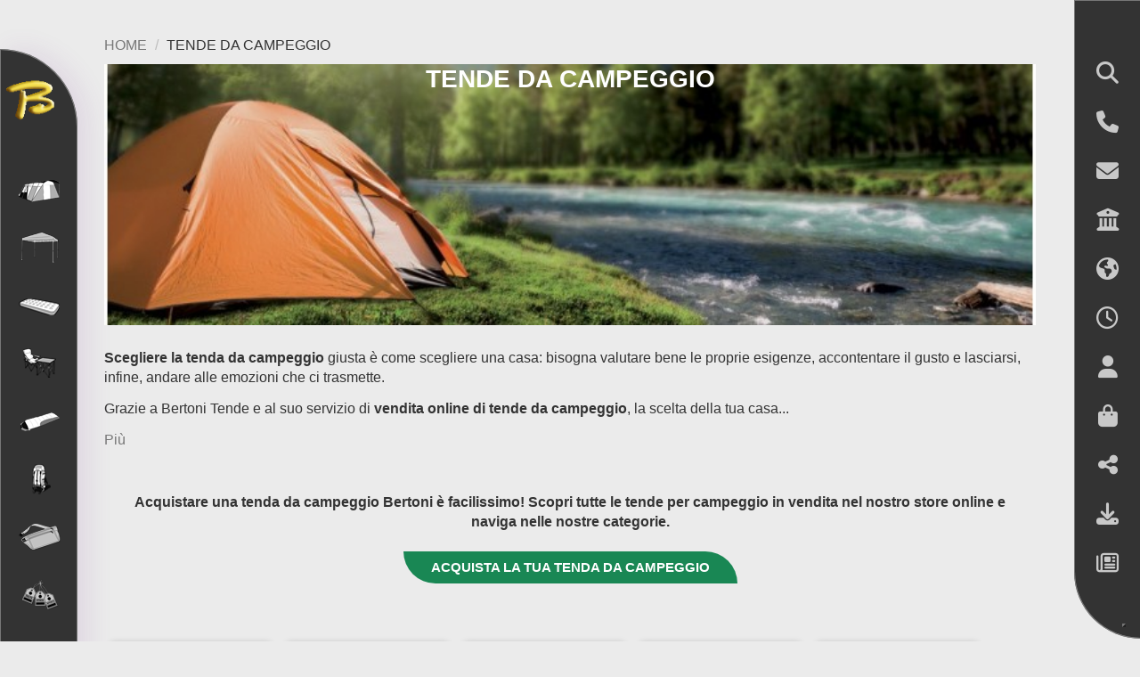

--- FILE ---
content_type: text/html; charset=utf-8
request_url: https://www.bertonitende.it/37-tende-da-campeggio?p=2
body_size: 37801
content:
<!doctype html>
<html lang="it">

<head>
    
        
  <meta charset="utf-8">


  <meta http-equiv="x-ua-compatible" content="ie=edge">



  


  
  



  <title>Tende da Campeggio | Bertoni Tende</title>
  
    
  
  
    <script data-keepinline="true">
    var cdcGtmApi = '//www.bertonitende.it/module/cdc_googletagmanager/async';
    var ajaxShippingEvent = 1;
    var ajaxPaymentEvent = 1;

/* datalayer */
dataLayer = window.dataLayer || [];
    let cdcDatalayer = {"event":"view_item_list","pageCategory":"category","ecommerce":{"currency":"EUR","item_list_id":"cat_37","item_list_name":"Tende da campeggio","items":[{"item_id":"690","item_name":"Bertoni VeloBeach Sand Tenda da spiaggia","item_reference":"ADV003","index":1,"item_category":"Tende da campeggio","item_category2":"Tende igloo","item_list_id":"cat_37","item_list_name":"Tende da campeggio","price":"81.93","wholesale_price":"0","quantity":1,"google_business_vertical":"retail"},{"item_id":"691","item_name":"Bertoni VeloBeach Black White Tenda da spiaggia","item_reference":"ADV005","index":2,"item_category":"Tende da campeggio","item_category2":"Tende igloo","item_list_id":"cat_37","item_list_name":"Tende da campeggio","price":"105.74","wholesale_price":"0","quantity":1,"google_business_vertical":"retail"},{"item_id":"67","item_name":"Bertoni Ronda 2 Tenda a Igloo","item_reference":"ADV091","index":3,"item_category":"Tende da campeggio","item_category2":"Tende igloo","item_list_id":"cat_37","item_list_name":"Tende da campeggio","price":"37.3","wholesale_price":"0","quantity":1,"google_business_vertical":"retail"},{"item_id":"738","item_name":"Bertoni Raid 2 Apple Tenda a Igloo","item_reference":"TRK130","index":4,"item_category":"Tende da campeggio","item_category2":"Tende igloo","item_list_id":"cat_37","item_list_name":"Tende da campeggio","price":"69.67","wholesale_price":"0","quantity":1,"google_business_vertical":"retail"},{"item_id":"20","item_name":"Bertoni Nordkapp 2 Tenda a Igloo","item_reference":"TRK208","index":5,"item_category":"Tende da campeggio","item_category2":"Tende igloo","item_list_id":"cat_37","item_list_name":"Tende da campeggio","price":"113.93","wholesale_price":"0","quantity":1,"google_business_vertical":"retail"},{"item_id":"21","item_name":"Bertoni Nordkapp 3 Tenda a Igloo","item_reference":"TRK210","index":6,"item_category":"Tende da campeggio","item_category2":"Tende igloo","item_list_id":"cat_37","item_list_name":"Tende da campeggio","price":"135.25","wholesale_price":"0","quantity":1,"google_business_vertical":"retail"},{"item_id":"937","item_name":"Bertoni Nordkapp 3 Grey ALU Tenda a Igloo","item_reference":"TRK213","index":7,"item_category":"Tende da campeggio","item_category2":"Tende igloo","item_list_id":"cat_37","item_list_name":"Tende da campeggio","price":"195.9","wholesale_price":"0","quantity":1,"google_business_vertical":"retail"},{"item_id":"907","item_name":"Bertoni Avventura 2 - ALU Tenda a Igloo","item_reference":"TRK320","index":8,"item_category":"Tende da campeggio","item_category2":"Tende igloo","item_list_id":"cat_37","item_list_name":"Tende da campeggio","price":"187.7","wholesale_price":"0","quantity":1,"google_business_vertical":"retail"},{"item_id":"908","item_name":"Bertoni Avventura 3 - ALU Tenda a Igloo","item_reference":"TRK340","index":9,"item_category":"Tende da campeggio","item_category2":"Tende igloo","item_list_id":"cat_37","item_list_name":"Tende da campeggio","price":"209.02","wholesale_price":"0","quantity":1,"google_business_vertical":"retail"},{"item_id":"909","item_name":"Bertoni Stealth 1 Tenda a Igloo","item_reference":"TRK301","index":10,"item_category":"Tende da campeggio","item_category2":"Tende igloo","item_list_id":"cat_37","item_list_name":"Tende da campeggio","price":"176.23","wholesale_price":"0","quantity":1,"google_business_vertical":"retail"},{"item_id":"910","item_name":"Bertoni Stealth 2 Tenda a Igloo","item_reference":"TRK303","index":11,"item_category":"Tende da campeggio","item_category2":"Tende igloo","item_list_id":"cat_37","item_list_name":"Tende da campeggio","price":"212.3","wholesale_price":"0","quantity":1,"google_business_vertical":"retail"},{"item_id":"911","item_name":"Bertoni Stealth 3 Tenda a Igloo","item_reference":"TRK305","index":12,"item_category":"Tende da campeggio","item_category2":"Tende igloo","item_list_id":"cat_37","item_list_name":"Tende da campeggio","price":"310.66","wholesale_price":"0","quantity":1,"google_business_vertical":"retail"},{"item_id":"912","item_name":"Bertoni Stealth 4 Tenda a Igloo","item_reference":"TRK307","index":13,"item_category":"Tende da campeggio","item_category2":"Tende igloo","item_list_id":"cat_37","item_list_name":"Tende da campeggio","price":"356.56","wholesale_price":"0","quantity":1,"google_business_vertical":"retail"},{"item_id":"43","item_name":"Bertoni Xtreme Tenda a Igloo","item_reference":"TRK750","index":14,"item_category":"Tende da campeggio","item_category2":"Tende igloo","item_list_id":"cat_37","item_list_name":"Tende da campeggio","price":"282.79","wholesale_price":"0","quantity":1,"google_business_vertical":"retail"},{"item_id":"745","item_name":"Set Paleria alluminio x tenda Bertoni Biker","item_reference":"TRK569","index":15,"item_category":"Tende da campeggio","item_category2":"Tende igloo","item_list_id":"cat_37","item_list_name":"Tende da campeggio","price":"110.66","wholesale_price":"0","quantity":1,"google_business_vertical":"retail"},{"item_id":"893","item_name":"Bertoni Elba 4 VIP Tenda a Igloo","item_reference":"ADV432","index":16,"item_category":"Tende da campeggio","item_category2":"Tende igloo","item_list_id":"cat_37","item_list_name":"Tende da campeggio","price":"204.1","wholesale_price":"0","quantity":1,"google_business_vertical":"retail"},{"item_id":"906","item_name":"Bertoni Elba 6 VIP Tenda a Igloo","item_reference":"ADV452","index":17,"item_category":"Tende da campeggio","item_category2":"Tende igloo","item_list_id":"cat_37","item_list_name":"Tende da campeggio","price":"294.26","wholesale_price":"0","quantity":1,"google_business_vertical":"retail"},{"item_id":"913","item_name":"Bertoni Globo 3 VIP BLACK Tenda a Igloo","item_reference":"TRK372","index":18,"item_category":"Tende da campeggio","item_category2":"Tende igloo","item_list_id":"cat_37","item_list_name":"Tende da campeggio","price":"343.44","wholesale_price":"0","quantity":1,"google_business_vertical":"retail"},{"item_id":"915","item_name":"Veranda x tenda Bertoni Globo 3 VIP BLACK","item_reference":"TRK378","index":19,"item_category":"Tende da campeggio","item_category2":"Tende igloo","item_list_id":"cat_37","item_list_name":"Tende da campeggio","price":"45.08","wholesale_price":"0","quantity":1,"google_business_vertical":"retail"},{"item_id":"914","item_name":"Bertoni Globo 4 VIP BLACK Tenda a Igloo","item_reference":"TRK374","index":20,"item_category":"Tende da campeggio","item_category2":"Tende igloo","item_list_id":"cat_37","item_list_name":"Tende da campeggio","price":"400.82","wholesale_price":"0","quantity":1,"google_business_vertical":"retail"},{"item_id":"916","item_name":"Veranda x tenda Bertoni Globo 4 VIP BLACK","item_reference":"TRK379","index":21,"item_category":"Tende da campeggio","item_category2":"Tende igloo","item_list_id":"cat_37","item_list_name":"Tende da campeggio","price":"54.92","wholesale_price":"0","quantity":1,"google_business_vertical":"retail"},{"item_id":"443","item_name":"Bertoni Cosmo 6 VIP Tenda a Igloo","item_reference":"TRK782","index":22,"item_category":"Tende da campeggio","item_category2":"Tende igloo","item_list_id":"cat_37","item_list_name":"Tende da campeggio","price":"553.28","wholesale_price":"0","quantity":1,"google_business_vertical":"retail"},{"item_id":"245","item_name":"Bertoni Tunnel 5 VIP Tenda a Igloo","item_reference":"TRK252","index":23,"item_category":"Tende da campeggio","item_category2":"Tende igloo","item_list_id":"cat_37","item_list_name":"Tende da campeggio","price":"638.52","wholesale_price":"0","quantity":1,"google_business_vertical":"retail"},{"item_id":"260","item_name":"Bertoni Vis a Vis 6 VIP Tenda a Igloo","item_reference":"TRK467","index":24,"item_category":"Tende da campeggio","item_category2":"Tende igloo","item_list_id":"cat_37","item_list_name":"Tende da campeggio","price":"586.07","wholesale_price":"0","quantity":1,"google_business_vertical":"retail"}]},"google_tag_params":{"ecomm_pagetype":"category","ecomm_category":"Tende da campeggio"}};
    dataLayer.push(cdcDatalayer);

/* call to GTM Tag */
(function(w,d,s,l,i){w[l]=w[l]||[];w[l].push({'gtm.start':
new Date().getTime(),event:'gtm.js'});var f=d.getElementsByTagName(s)[0],
j=d.createElement(s),dl=l!='dataLayer'?'&l='+l:'';j.async=true;j.src=
'https://www.googletagmanager.com/gtm.js?id='+i+dl;f.parentNode.insertBefore(j,f);
})(window,document,'script','dataLayer','GTM-57GQ832');

/* async call to avoid cache system for dynamic data */
dataLayer.push({
  'event': 'datalayer_ready'
});
</script>
  
  <meta name="description" content="Le tende da campeggio Bertoni sono le compagne storiche degli appassionati di camping ed escursionismo da tre generazioni. Scopri tutte le tende disponibili.">
  <meta name="keywords" content="">
    
      <link rel="canonical" href="https://www.bertonitende.it/37-tende-da-campeggio">    

  
      

  
     <script type="application/ld+json">
 {
   "@context": "https://schema.org",
   "@type": "Organization",
   "name" : "Bertoni Tende",
   "url" : "https://www.bertonitende.it/"
       ,"logo": {
       "@type": "ImageObject",
       "url":"https://www.bertonitende.it/img/logo-1654605940.jpg"
     }
    }
</script>

<script type="application/ld+json">
  {
    "@context": "https://schema.org",
    "@type": "WebPage",
    "isPartOf": {
      "@type": "WebSite",
      "url":  "https://www.bertonitende.it/",
      "name": "Bertoni Tende"
    },
    "name": "Tende da Campeggio | Bertoni Tende",
    "url":  "https://www.bertonitende.it/37-tende-da-campeggio?p=2"
  }
</script>


  <script type="application/ld+json">
    {
      "@context": "https://schema.org",
      "@type": "BreadcrumbList",
      "itemListElement": [
                  {
            "@type": "ListItem",
            "position": 1,
            "name": "Home",
            "item": "https://www.bertonitende.it/"
          },              {
            "@type": "ListItem",
            "position": 2,
            "name": "Tende da campeggio",
            "item": "https://www.bertonitende.it/37-tende-da-campeggio"
          }          ]
    }
  </script>


  

  
    <script type="application/ld+json">
  {
    "@context": "https://schema.org",
    "@type": "ItemList",
    "itemListElement": [
            {
        "@type": "ListItem",
        "position": 1,
        "name": "Bertoni VeloBeach Sand Tenda da spiaggia",
        "url": "https://www.bertonitende.it/tende-igloo/690-bertoni-velobeach-sand-tenda-da-spiaggia-8032919961006.html"
      },          {
        "@type": "ListItem",
        "position": 2,
        "name": "Bertoni VeloBeach Black White Tenda da spiaggia",
        "url": "https://www.bertonitende.it/tende-igloo/691-bertoni-velobeach-black-white-tenda-da-spiaggia-8032919961013.html"
      },          {
        "@type": "ListItem",
        "position": 3,
        "name": "Bertoni Ronda 2 Tenda a Igloo",
        "url": "https://www.bertonitende.it/tende-igloo/67-bertoni-ronda-2-tenda-a-igloo-8032919961259.html"
      },          {
        "@type": "ListItem",
        "position": 4,
        "name": "Bertoni Raid 2 Apple Tenda a Igloo",
        "url": "https://www.bertonitende.it/tende-igloo/738-bertoni-raid-2-apple-tenda-a-igloo-8032919960078.html"
      },          {
        "@type": "ListItem",
        "position": 5,
        "name": "Bertoni Nordkapp 2 Tenda a Igloo",
        "url": "https://www.bertonitende.it/tende-igloo/20-bertoni-nordkapp-2-tenda-a-igloo-8032919960108.html"
      },          {
        "@type": "ListItem",
        "position": 6,
        "name": "Bertoni Nordkapp 3 Tenda a Igloo",
        "url": "https://www.bertonitende.it/tende-igloo/21-bertoni-nordkapp-3-tenda-a-igloo-8032919960115.html"
      },          {
        "@type": "ListItem",
        "position": 7,
        "name": "Bertoni Nordkapp 3 Grey ALU Tenda a Igloo",
        "url": "https://www.bertonitende.it/tende-igloo/937-bertoni-nordkapp-3-grey-alu-tenda-a-igloo-8032919960023.html"
      },          {
        "@type": "ListItem",
        "position": 8,
        "name": "Bertoni Avventura 2 - ALU Tenda a Igloo",
        "url": "https://www.bertonitende.it/tende-igloo/907-bertoni-avventura-2-alu-tenda-a-igloo-8032919960689.html"
      },          {
        "@type": "ListItem",
        "position": 9,
        "name": "Bertoni Avventura 3 - ALU Tenda a Igloo",
        "url": "https://www.bertonitende.it/tende-igloo/908-bertoni-avventura-3-alu-tenda-a-igloo-8032919960696.html"
      },          {
        "@type": "ListItem",
        "position": 10,
        "name": "Bertoni Stealth 1 Tenda a Igloo",
        "url": "https://www.bertonitende.it/tende-igloo/909-bertoni-stealth-1-tenda-a-igloo-8032919960740.html"
      },          {
        "@type": "ListItem",
        "position": 11,
        "name": "Bertoni Stealth 2 Tenda a Igloo",
        "url": "https://www.bertonitende.it/tende-igloo/910-bertoni-stealth-2-tenda-a-igloo-8032919960757.html"
      },          {
        "@type": "ListItem",
        "position": 12,
        "name": "Bertoni Stealth 3 Tenda a Igloo",
        "url": "https://www.bertonitende.it/tende-igloo/911-bertoni-stealth-3-tenda-a-igloo-8032919960764.html"
      },          {
        "@type": "ListItem",
        "position": 13,
        "name": "Bertoni Stealth 4 Tenda a Igloo",
        "url": "https://www.bertonitende.it/tende-igloo/912-bertoni-stealth-4-tenda-a-igloo-8032919960771.html"
      },          {
        "@type": "ListItem",
        "position": 14,
        "name": "Bertoni Xtreme Tenda a Igloo",
        "url": "https://www.bertonitende.it/tende-igloo/43-bertoni-xtreme-tenda-a-igloo-8032919960436.html"
      },          {
        "@type": "ListItem",
        "position": 15,
        "name": "Set Paleria alluminio x tenda Bertoni Biker",
        "url": "https://www.bertonitende.it/tende-igloo/745-set-paleria-alluminio-x-tenda-bertoni-biker-8032919960375.html"
      },          {
        "@type": "ListItem",
        "position": 16,
        "name": "Bertoni Elba 4 VIP Tenda a Igloo",
        "url": "https://www.bertonitende.it/tende-igloo/893-bertoni-elba-4-vip-tenda-a-igloo-8032919961204.html"
      },          {
        "@type": "ListItem",
        "position": 17,
        "name": "Bertoni Elba 6 VIP Tenda a Igloo",
        "url": "https://www.bertonitende.it/tende-igloo/906-bertoni-elba-6-vip-tenda-a-igloo-8032919961228.html"
      },          {
        "@type": "ListItem",
        "position": 18,
        "name": "Bertoni Globo 3 VIP BLACK Tenda a Igloo",
        "url": "https://www.bertonitende.it/tende-igloo/913-bertoni-globo-3-vip-black-tenda-a-igloo-8032919960702.html"
      },          {
        "@type": "ListItem",
        "position": 19,
        "name": "Veranda x tenda Bertoni Globo 3 VIP BLACK",
        "url": "https://www.bertonitende.it/tende-igloo/915-veranda-x-tenda-bertoni-globo-3-vip-black-8032919960719.html"
      },          {
        "@type": "ListItem",
        "position": 20,
        "name": "Bertoni Globo 4 VIP BLACK Tenda a Igloo",
        "url": "https://www.bertonitende.it/tende-igloo/914-bertoni-globo-4-vip-black-tenda-a-igloo-8032919960726.html"
      },          {
        "@type": "ListItem",
        "position": 21,
        "name": "Veranda x tenda Bertoni Globo 4 VIP BLACK",
        "url": "https://www.bertonitende.it/tende-igloo/916-veranda-x-tenda-bertoni-globo-4-vip-black-8032919960733.html"
      },          {
        "@type": "ListItem",
        "position": 22,
        "name": "Bertoni Cosmo 6 VIP Tenda a Igloo",
        "url": "https://www.bertonitende.it/tende-igloo/443-bertoni-cosmo-6-vip-tenda-a-igloo-8032919960481.html"
      },          {
        "@type": "ListItem",
        "position": 23,
        "name": "Bertoni Tunnel 5 VIP Tenda a Igloo",
        "url": "https://www.bertonitende.it/tende-igloo/245-bertoni-tunnel-5-vip-tenda-a-igloo-8032919960160.html"
      },          {
        "@type": "ListItem",
        "position": 24,
        "name": "Bertoni Vis a Vis 6 VIP Tenda a Igloo",
        "url": "https://www.bertonitende.it/tende-igloo/260-bertoni-vis-a-vis-6-vip-tenda-a-igloo-8032919960351.html"
      }        ]
  }
</script>


  
    
                
                            
        <link rel="next" href="https://www.bertonitende.it/37-tende-da-campeggio?page=2">  



    <meta property="og:title" content="Tende da Campeggio | Bertoni Tende"/>
    <meta property="og:url" content="https://www.bertonitende.it/37-tende-da-campeggio?p=2"/>
    <meta property="og:site_name" content="Bertoni Tende"/>
    <meta property="og:description" content="Le tende da campeggio Bertoni sono le compagne storiche degli appassionati di camping ed escursionismo da tre generazioni. Scopri tutte le tende disponibili.">
    <meta property="og:type" content="website">


            <meta property="og:image" content="https://www.bertonitende.it/c/37-category_default/tende-da-campeggio.jpg">
        <meta property="og:image:width" content="1003">
        <meta property="og:image:height" content="200">
    





      <meta name="viewport" content="initial-scale=1,user-scalable=no,maximum-scale=1,width=device-width">
  




  <link rel="icon" type="image/vnd.microsoft.icon" href="https://www.bertonitende.it/img/favicon.ico?1715930917">
  <link rel="shortcut icon" type="image/x-icon" href="https://www.bertonitende.it/img/favicon.ico?1715930917">
    




    <link rel="stylesheet" href="https://www.bertonitende.it/themes/warehousechild/assets/cache/theme-e166bf323.css" type="text/css" media="all">




<link rel="preload" as="font"
      href="https://www.bertonitende.it/themes/warehouse/assets/css/font-awesome/webfonts/fa-brands-400.woff2"
      type="font/woff2" crossorigin="anonymous">

<link rel="preload" as="font"
      href="https://www.bertonitende.it/themes/warehouse/assets/css/font-awesome/webfonts/fa-regular-400.woff2"
      type="font/woff2" crossorigin="anonymous">

<link rel="preload" as="font"
      href="https://www.bertonitende.it/themes/warehouse/assets/css/font-awesome/webfonts/fa-solid-900.woff2"
      type="font/woff2" crossorigin="anonymous">

<link rel="preload" as="font"
      href="https://www.bertonitende.it/themes/warehouse/assets/css/font-awesome/webfonts/fa-brands-400.woff2"
      type="font/woff2" crossorigin="anonymous">


<link  rel="preload stylesheet"  as="style" href="https://www.bertonitende.it/themes/warehouse/assets/css/font-awesome/css/font-awesome-preload.css?v=6.7.2"
       type="text/css" crossorigin="anonymous">





  

  <script>
        var elementorFrontendConfig = {"isEditMode":"","stretchedSectionContainer":"","instagramToken":"","is_rtl":false,"ajax_csfr_token_url":"https:\/\/www.bertonitende.it\/module\/iqitelementor\/Actions?process=handleCsfrToken&ajax=1"};
        var iqitTheme = {"rm_sticky":"0","rm_breakpoint":0,"op_preloader":"0","cart_style":"side","cart_confirmation":"open","h_layout":"7","f_fixed":0,"f_layout":"3","h_absolute":"0","h_sticky":"0","hw_width":"inherit","mm_content":"accordion","hm_submenu_width":"default","h_search_type":"box","pl_lazyload":true,"pl_infinity":false,"pl_rollover":false,"pl_crsl_autoplay":false,"pl_slider_ld":4,"pl_slider_d":3,"pl_slider_t":3,"pl_slider_p":1,"pp_thumbs":"bottom","pp_zoom":"modal","pp_image_layout":"carousel","pp_tabs":"tabha","pl_grid_qty":false};
        var iqitcompare = {"nbProducts":0};
        var iqitcountdown_days = "d.";
        var iqitextendedproduct = {"speed":"70","hook":"modal"};
        var iqitfdc_from = 0;
        var iqitmegamenu = {"sticky":"false","containerSelector":"#wrapper > .container"};
        var iqitreviews = [];
        var iqitwishlist = {"nbProducts":0};
        var klarnapayment = {"interoperability":{"locale":"it-IT","environment":"production","clientId":"klarna_live_client_JHdOcFJwJU0zZ3ZhVzY_RyQtbW1XOWI0QlFjeGRLSU4sM2EyN2Y0NGEtZmJhNy00Mzk1LWJmNzYtYjY4YmJjNDA0MTA1LDEsZFgzSjdyNnhPSkZKL0w2RElNSUtpbzdPSlBFdHBINVZCZ2VHN2hDWGk5QT0"}};
        var prestashop = {"cart":{"products":[],"totals":{"total":{"type":"total","label":"Totale","amount":0,"value":"\u20ac\u00a00,00"},"total_including_tax":{"type":"total","label":"Totale (tasse incl.)","amount":0,"value":"\u20ac\u00a00,00"},"total_excluding_tax":{"type":"total","label":"Totale (tasse escl.)","amount":0,"value":"\u20ac\u00a00,00"}},"subtotals":{"products":{"type":"products","label":"Totale parziale","amount":0,"value":"\u20ac\u00a00,00"},"discounts":null,"shipping":{"type":"shipping","label":"Spedizione","amount":0,"value":""},"tax":null},"products_count":0,"summary_string":"0 articoli","vouchers":{"allowed":1,"added":[]},"discounts":[],"minimalPurchase":0,"minimalPurchaseRequired":""},"currency":{"id":1,"name":"Euro","iso_code":"EUR","iso_code_num":"978","sign":"\u20ac"},"customer":{"lastname":null,"firstname":null,"email":null,"birthday":null,"newsletter":null,"newsletter_date_add":null,"optin":null,"website":null,"company":null,"siret":null,"ape":null,"is_logged":false,"gender":{"type":null,"name":null},"addresses":[]},"country":{"id_zone":"1","id_currency":"0","call_prefix":"39","iso_code":"IT","active":"1","contains_states":"1","need_identification_number":"1","need_zip_code":"1","zip_code_format":"NNNNN","display_tax_label":"1","name":"Italia","id":10},"language":{"name":"Italiano (Italian)","iso_code":"it","locale":"it-IT","language_code":"it","active":"1","is_rtl":"0","date_format_lite":"d\/m\/Y","date_format_full":"d\/m\/Y H:i:s","id":1},"page":{"title":"","canonical":"https:\/\/www.bertonitende.it\/37-tende-da-campeggio","meta":{"title":"Tende da Campeggio | Bertoni Tende","description":"Le tende da campeggio Bertoni sono le compagne storiche degli appassionati di camping ed escursionismo da tre generazioni. Scopri tutte le tende disponibili.","keywords":"","robots":"index"},"page_name":"category","body_classes":{"lang-it":true,"lang-rtl":false,"country-IT":true,"currency-EUR":true,"layout-full-width":true,"page-category":true,"tax-display-enabled":true,"page-customer-account":false,"category-id-37":true,"category-Tende da campeggio":true,"category-id-parent-2":true,"category-depth-level-2":true},"admin_notifications":[],"password-policy":{"feedbacks":{"0":"Molto debole","1":"Debole","2":"Media","3":"Forte","4":"Molto forte","Straight rows of keys are easy to guess":"I tasti consecutivi sono facili da indovinare","Short keyboard patterns are easy to guess":"Gli schemi brevi sulla tastiera sono facili da indovinare","Use a longer keyboard pattern with more turns":"Utilizza uno schema pi\u00f9 lungo sulla tastiera con pi\u00f9 variazioni","Repeats like \"aaa\" are easy to guess":"Le ripetizioni come \u201caaa\u201d sono facili da indovinare","Repeats like \"abcabcabc\" are only slightly harder to guess than \"abc\"":"Le ripetizioni come \u201cabcabcabc\u201d sono solo leggermente pi\u00f9 difficili da indovinare rispetto ad \u201cabc\u201d","Sequences like abc or 6543 are easy to guess":"Le sequenze come \"abc\" o 6543 sono facili da indovinare","Recent years are easy to guess":"Gli anni recenti sono facili da indovinare","Dates are often easy to guess":"Le date sono spesso facili da indovinare","This is a top-10 common password":"Questa \u00e8 una delle 10 password pi\u00f9 comuni","This is a top-100 common password":"Questa \u00e8 una delle 100 password pi\u00f9 comuni","This is a very common password":"Questa password \u00e8 molto comune","This is similar to a commonly used password":"Questa password \u00e8 simile a un\u2019altra comunemente utilizzata","A word by itself is easy to guess":"Una parola di per s\u00e9 \u00e8 facile da indovinare","Names and surnames by themselves are easy to guess":"Nomi e cognomi sono di per s\u00e9 facili da indovinare","Common names and surnames are easy to guess":"Nomi e cognomi comuni sono facili da indovinare","Use a few words, avoid common phrases":"Utilizza diverse parole, evita le frasi comuni","No need for symbols, digits, or uppercase letters":"Nessun bisogno di simboli, cifre o lettere maiuscole","Avoid repeated words and characters":"Evita parole e caratteri ripetuti","Avoid sequences":"Evita le sequenze","Avoid recent years":"Evita gli anni recenti","Avoid years that are associated with you":"Evita gli anni associati a te","Avoid dates and years that are associated with you":"Evita date e anni associati a te","Capitalization doesn't help very much":"Le maiuscole non sono molto efficaci","All-uppercase is almost as easy to guess as all-lowercase":"Tutto maiuscolo \u00e8 quasi altrettanto facile da indovinare di tutto minuscolo","Reversed words aren't much harder to guess":"Le parole al contrario non sono molto pi\u00f9 difficili da indovinare","Predictable substitutions like '@' instead of 'a' don't help very much":"Sostituzioni prevedibili come \"@\" invece di \"a\" non sono molto efficaci","Add another word or two. Uncommon words are better.":"Aggiungi una o due parole in pi\u00f9. Le parole insolite sono pi\u00f9 sicure."}}},"shop":{"name":"Bertoni Tende","logo":"https:\/\/www.bertonitende.it\/img\/logo-1654605940.jpg","stores_icon":"https:\/\/www.bertonitende.it\/img\/logo_stores.png","favicon":"https:\/\/www.bertonitende.it\/img\/favicon.ico"},"core_js_public_path":"\/themes\/","urls":{"base_url":"https:\/\/www.bertonitende.it\/","current_url":"https:\/\/www.bertonitende.it\/37-tende-da-campeggio?p=2","shop_domain_url":"https:\/\/www.bertonitende.it","img_ps_url":"https:\/\/www.bertonitende.it\/img\/","img_cat_url":"https:\/\/www.bertonitende.it\/img\/c\/","img_lang_url":"https:\/\/www.bertonitende.it\/img\/l\/","img_prod_url":"https:\/\/www.bertonitende.it\/img\/p\/","img_manu_url":"https:\/\/www.bertonitende.it\/img\/m\/","img_sup_url":"https:\/\/www.bertonitende.it\/img\/su\/","img_ship_url":"https:\/\/www.bertonitende.it\/img\/s\/","img_store_url":"https:\/\/www.bertonitende.it\/img\/st\/","img_col_url":"https:\/\/www.bertonitende.it\/img\/co\/","img_url":"https:\/\/www.bertonitende.it\/themes\/warehouse\/assets\/img\/","css_url":"https:\/\/www.bertonitende.it\/themes\/warehouse\/assets\/css\/","js_url":"https:\/\/www.bertonitende.it\/themes\/warehouse\/assets\/js\/","pic_url":"https:\/\/www.bertonitende.it\/upload\/","theme_assets":"https:\/\/www.bertonitende.it\/themes\/warehouse\/assets\/","theme_dir":"https:\/\/www.bertonitende.it\/themes\/warehousechild\/","child_theme_assets":"https:\/\/www.bertonitende.it\/themes\/warehousechild\/assets\/","child_img_url":"https:\/\/www.bertonitende.it\/themes\/warehousechild\/assets\/img\/","child_css_url":"https:\/\/www.bertonitende.it\/themes\/warehousechild\/assets\/css\/","child_js_url":"https:\/\/www.bertonitende.it\/themes\/warehousechild\/assets\/js\/","pages":{"address":"https:\/\/www.bertonitende.it\/indirizzo","addresses":"https:\/\/www.bertonitende.it\/indirizzi","authentication":"https:\/\/www.bertonitende.it\/login","manufacturer":"https:\/\/www.bertonitende.it\/produttori","cart":"https:\/\/www.bertonitende.it\/carrello","category":"https:\/\/www.bertonitende.it\/index.php?controller=category","cms":"https:\/\/www.bertonitende.it\/index.php?controller=cms","contact":"https:\/\/www.bertonitende.it\/contattaci","discount":"https:\/\/www.bertonitende.it\/sconto","guest_tracking":"https:\/\/www.bertonitende.it\/tracciatura-ospite","history":"https:\/\/www.bertonitende.it\/cronologia-ordini","identity":"https:\/\/www.bertonitende.it\/identita","index":"https:\/\/www.bertonitende.it\/","my_account":"https:\/\/www.bertonitende.it\/il-mio-account","order_confirmation":"https:\/\/www.bertonitende.it\/conferma-ordine","order_detail":"https:\/\/www.bertonitende.it\/index.php?controller=order-detail","order_follow":"https:\/\/www.bertonitende.it\/segui-ordine","order":"https:\/\/www.bertonitende.it\/ordine","order_return":"https:\/\/www.bertonitende.it\/index.php?controller=order-return","order_slip":"https:\/\/www.bertonitende.it\/buono-ordine","pagenotfound":"https:\/\/www.bertonitende.it\/pagina-non-trovata","password":"https:\/\/www.bertonitende.it\/recupero-password","pdf_invoice":"https:\/\/www.bertonitende.it\/index.php?controller=pdf-invoice","pdf_order_return":"https:\/\/www.bertonitende.it\/index.php?controller=pdf-order-return","pdf_order_slip":"https:\/\/www.bertonitende.it\/index.php?controller=pdf-order-slip","prices_drop":"https:\/\/www.bertonitende.it\/calo-prezzi","product":"https:\/\/www.bertonitende.it\/index.php?controller=product","registration":"https:\/\/www.bertonitende.it\/index.php?controller=registration","search":"https:\/\/www.bertonitende.it\/ricerca","sitemap":"https:\/\/www.bertonitende.it\/mappa-del-sito","stores":"https:\/\/www.bertonitende.it\/negozi","supplier":"https:\/\/www.bertonitende.it\/fornitore","new_products":"https:\/\/www.bertonitende.it\/nuovi-prodotti","brands":"https:\/\/www.bertonitende.it\/produttori","register":"https:\/\/www.bertonitende.it\/index.php?controller=registration","order_login":"https:\/\/www.bertonitende.it\/ordine?login=1"},"alternative_langs":[],"actions":{"logout":"https:\/\/www.bertonitende.it\/?mylogout="},"no_picture_image":{"bySize":{"small_default":{"url":"https:\/\/www.bertonitende.it\/img\/p\/it-default-small_default.jpg","width":98,"height":127},"cart_default":{"url":"https:\/\/www.bertonitende.it\/img\/p\/it-default-cart_default.jpg","width":125,"height":162},"home_default":{"url":"https:\/\/www.bertonitende.it\/img\/p\/it-default-home_default.jpg","width":236,"height":305},"large_default":{"url":"https:\/\/www.bertonitende.it\/img\/p\/it-default-large_default.jpg","width":381,"height":492},"medium_default":{"url":"https:\/\/www.bertonitende.it\/img\/p\/it-default-medium_default.jpg","width":452,"height":584},"thickbox_default":{"url":"https:\/\/www.bertonitende.it\/img\/p\/it-default-thickbox_default.jpg","width":1100,"height":1422}},"small":{"url":"https:\/\/www.bertonitende.it\/img\/p\/it-default-small_default.jpg","width":98,"height":127},"medium":{"url":"https:\/\/www.bertonitende.it\/img\/p\/it-default-large_default.jpg","width":381,"height":492},"large":{"url":"https:\/\/www.bertonitende.it\/img\/p\/it-default-thickbox_default.jpg","width":1100,"height":1422},"legend":""}},"configuration":{"display_taxes_label":true,"display_prices_tax_incl":true,"is_catalog":false,"show_prices":true,"opt_in":{"partner":true},"quantity_discount":{"type":"discount","label":"Sconto unit\u00e0"},"voucher_enabled":1,"return_enabled":0},"field_required":[],"breadcrumb":{"links":[{"title":"Home","url":"https:\/\/www.bertonitende.it\/"},{"title":"Tende da campeggio","url":"https:\/\/www.bertonitende.it\/37-tende-da-campeggio"}],"count":2},"link":{"protocol_link":"https:\/\/","protocol_content":"https:\/\/"},"time":1768826269,"static_token":"409f99fac3ff2a5e5413cef447361125","token":"56cf92c6ec11f52716f182b4a8b42aa2","debug":false};
        var psemailsubscription_subscription = "https:\/\/www.bertonitende.it\/module\/ps_emailsubscription\/subscription";
      </script>



  
<script
    async
    data-environment='production'
    src='https://js.klarna.com/web-sdk/v1/klarna.js'
></script>
<script type="text/javascript">
var _iub = _iub || {};
_iub.cons_instructions = _iub.cons_instructions || [];
_iub.cons_instructions.push(["init", {api_key: "M2W9xs1HVis7wYGXDXP17idpIXAwZNnS"}]);
</script>
<script type="text/javascript" src="https://cdn.iubenda.com/cons/iubenda_cons.js" async></script>
			<script type='text/javascript'>
				var iCallback = function(){};

				if('callback' in _iub.csConfiguration) {
					if('onConsentGiven' in _iub.csConfiguration.callback) iCallback = _iub.csConfiguration.callback.onConsentGiven;

					_iub.csConfiguration.callback.onConsentGiven = function() {
						iCallback();

						jQuery('noscript._no_script_iub').each(function (a, b) { var el = jQuery(b); el.after(el.html()); });
					};
				};
			</script>


    
    
    </head>

<body id="category" class="lang-it country-it currency-eur layout-full-width page-category tax-display-enabled category-id-37 category-tende-da-campeggio category-id-parent-2 category-depth-level-2 body-desktop-header-style-w-7">


    




    <!-- Google Tag Manager (noscript) -->
<noscript><iframe src="https://www.googletagmanager.com/ns.html?id=GTM-57GQ832"
height="0" width="0" style="display:none;visibility:hidden"></iframe></noscript>
<!-- End Google Tag Manager (noscript) -->



<main id="main-page-content"  >
    
            

    <header id="header" class="desktop-header-style-w-7">
        
            
  <div class="header-banner">
    
  </div>




            <div class="container">
        <nav class="header-nav">
    
        <div class="row justify-content-between">
            <div class="col col-auto col-md left-nav">
                                            <div class="block-iqitlinksmanager block-iqitlinksmanager-2 block-links-inline d-inline-block">
            <ul>
                                                            <li>
                            <a
                                    href="https://www.bertonitende.it/content/1-consegna"
                                    title="I nostri termini e condizioni di consegna"                                                                >
                                Consegna
                            </a>
                        </li>
                                                                                <li>
                            <a
                                    href="https://www.bertonitende.it/content/2-note-legali"
                                    title="Note legali"                                                                >
                                Note legali
                            </a>
                        </li>
                                                                                <li>
                            <a
                                    href="https://www.bertonitende.it/content/category/1-home"
                                    title=""                                                                >
                                Home
                            </a>
                        </li>
                                                </ul>
        </div>
    
            </div>
            <div class="col col-auto center-nav text-center">
                
             </div>
            <div class="col col-auto col-md right-nav text-right">
                <div class="d-inline-block">
    <a href="//www.bertonitende.it/module/iqitwishlist/view">
        <i class="fa fa-heart-o fa-fw" aria-hidden="true"></i> Lista dei desideri (<span
                id="iqitwishlist-nb"></span>)
    </a>
</div>

             </div>
        </div>

                        </nav>
            </div>
        



<div id="desktop-header" class="desktop-header-style-7">
    
            <div class="header-top">
    <div id="desktop-header-container" class="container">
        <div class="row align-items-center">
            <div class="col-12 col-header-left">
                <div id="desktop_logo">
                    
  <a href="https://www.bertonitende.it/" class="open">
    <img class="logo img-fluid"
         src="https://www.bertonitende.it/img/logo-1654605940.jpg"
                  alt="Bertoni Tende"
         width="157"
         height="64"
    >
  </a>

                    
  <a href="https://www.bertonitende.it/" class="closed">
    <img class="logo img-fluid"
         src="https://www.bertonitende.it//img/cms/menu-icons/Logo-B.png"
                  alt="Bertoni Tende"
         width="64"
         height="64"
    >
  </a>

                </div>
                
            </div>
            <div class="col-12 col-header-center">
                                    <div class="header-custom-html">
                        


                    </div>
                                <div class="row no-gutters justify-content-center">
                    <nav id="cbp-hrmenu1" class="cbp-hrmenu  iqitmegamenu-all cbp-vertical cbp-not-on-top">
	<div class="cbp-vertical-title"><i class="fa fa-bars cbp-iconbars"></i> <span class="cbp-vertical-title-text">Navigation</span></div>
					<ul id="cbp-hrmenu1-ul">
												<li id="cbp-hrmenu-tab-3" class="cbp-hrmenu-tab cbp-hrmenu-tab-3 ">
	<a href="https://www.bertonitende.it/37-tende-da-campeggio" onclick="" >																 <img src="/img/cms/menu-icons/tende.jpg" alt="TENDE DA CAMPEGGIO" class="cbp-mainlink-iicon" />								<span>TENDE DA CAMPEGGIO</span> <i class="fa fa-angle-right cbp-submenu-aindicator"></i>														</a>
														<div class="cbp-hrsub-wrapper">
							<div class="cbp-hrsub col-5">
								<div class="cbp-hrsub-inner">

									
																																	




<div class="row menu_row menu-element  first_rows menu-element-id-13">
                

                                                




    <div class="col-4 cbp-menu-column cbp-menu-element menu-element-id-20 ">
        <div class="cbp-menu-column-inner">
                        
                
                
                                                                    <img src="/img/cms/menu-icons/tende-igloo.jpg" loading="lazy" class="img-fluid cbp-banner-image"
                                                               width="47" height="35"  />
                                            
                
            

            
            </div>    </div>
                                    




    <div class="col-8 cbp-menu-column cbp-menu-element menu-element-id-21 ">
        <div class="cbp-menu-column-inner">
                        
                
                
                    
                                                    <div class="row cbp-categories-row">
                                                                                                            <div class="col-12">
                                            <div class="cbp-category-link-w"><a href="https://www.bertonitende.it/12-tende-igloo"
                                                                                class="cbp-column-title nav-link cbp-category-title">Tende igloo</a>
                                                <a
                                                    href="https://www.bertonitende.it/12-tende-igloo" class="cbp-category-thumb"></a>                                                                                            </div>
                                        </div>
                                                                                                </div>
                                            
                
            

            
            </div>    </div>
                            
                </div>
																							




<div class="row menu_row menu-element  first_rows menu-element-id-1">
                

                                                




    <div class="col-4 cbp-menu-column cbp-menu-element menu-element-id-11 ">
        <div class="cbp-menu-column-inner">
                        
                
                
                                                                    <img src="/img/cms/menu-icons/moto-tenda.jpg" loading="lazy" class="img-fluid cbp-banner-image"
                                                               width="47" height="35"  />
                                            
                
            

            
            </div>    </div>
                                    




    <div class="col-8 cbp-menu-column cbp-menu-element menu-element-id-9 ">
        <div class="cbp-menu-column-inner">
                        
                
                
                    
                                                    <div class="row cbp-categories-row">
                                                                                                            <div class="col-12">
                                            <div class="cbp-category-link-w"><a href="https://www.bertonitende.it/51-tende-da-moto"
                                                                                class="cbp-column-title nav-link cbp-category-title">Tende da moto</a>
                                                                                                                                            </div>
                                        </div>
                                                                                                </div>
                                            
                
            

            
            </div>    </div>
                            
                </div>
																							




<div class="row menu_row menu-element  first_rows menu-element-id-14">
                

                                                




    <div class="col-4 cbp-menu-column cbp-menu-element menu-element-id-22 ">
        <div class="cbp-menu-column-inner">
                        
                
                
                                                                    <img src="/img/cms/menu-icons/tende-gonfiabili.jpg" loading="lazy" class="img-fluid cbp-banner-image"
                                                               width="47" height="34"  />
                                            
                
            

            
            </div>    </div>
                                    




    <div class="col-8 cbp-menu-column cbp-menu-element menu-element-id-36 ">
        <div class="cbp-menu-column-inner">
                        
                
                
                    
                                                    <div class="row cbp-categories-row">
                                                                                                            <div class="col-12">
                                            <div class="cbp-category-link-w"><a href="https://www.bertonitende.it/48-tende-da-campeggio-gonfiabili"
                                                                                class="cbp-column-title nav-link cbp-category-title">Tende da campeggio gonfiabili</a>
                                                                                                                                            </div>
                                        </div>
                                                                                                </div>
                                            
                
            

            
            </div>    </div>
                            
                </div>
																							




<div class="row menu_row menu-element  first_rows menu-element-id-15">
                

                                                




    <div class="col-4 cbp-menu-column cbp-menu-element menu-element-id-29 ">
        <div class="cbp-menu-column-inner">
                        
                
                
                                                                    <img src="/img/cms/menu-icons/tende-canadesi.jpg" loading="lazy" class="img-fluid cbp-banner-image"
                                                               width="47" height="35"  />
                                            
                
            

            
            </div>    </div>
                                    




    <div class="col-8 cbp-menu-column cbp-menu-element menu-element-id-35 ">
        <div class="cbp-menu-column-inner">
                        
                
                
                    
                                                    <div class="row cbp-categories-row">
                                                                                                            <div class="col-12">
                                            <div class="cbp-category-link-w"><a href="https://www.bertonitende.it/14-tende-canadesi"
                                                                                class="cbp-column-title nav-link cbp-category-title">Tende canadesi</a>
                                                                                                                                            </div>
                                        </div>
                                                                                                </div>
                                            
                
            

            
            </div>    </div>
                            
                </div>
																							




<div class="row menu_row menu-element  first_rows menu-element-id-16">
                

                                                




    <div class="col-4 cbp-menu-column cbp-menu-element menu-element-id-27 ">
        <div class="cbp-menu-column-inner">
                        
                
                
                                                                    <img src="/img/cms/menu-icons/verande.jpg" loading="lazy" class="img-fluid cbp-banner-image"
                                                               width="47" height="35"  />
                                            
                
            

            
            </div>    </div>
                                    




    <div class="col-8 cbp-menu-column cbp-menu-element menu-element-id-34 ">
        <div class="cbp-menu-column-inner">
                        
                
                
                    
                                                    <div class="row cbp-categories-row">
                                                                                                            <div class="col-12">
                                            <div class="cbp-category-link-w"><a href="https://www.bertonitende.it/36-tende-veranda"
                                                                                class="cbp-column-title nav-link cbp-category-title">Tende veranda</a>
                                                                                                                                            </div>
                                        </div>
                                                                                                </div>
                                            
                
            

            
            </div>    </div>
                            
                </div>
																							




<div class="row menu_row menu-element  first_rows menu-element-id-17">
                

                                                




    <div class="col-4 cbp-menu-column cbp-menu-element menu-element-id-28 ">
        <div class="cbp-menu-column-inner">
                        
                
                
                                                                    <img src="/img/cms/menu-icons/tende-casetta.jpg" loading="lazy" class="img-fluid cbp-banner-image"
                                                               width="47" height="35"  />
                                            
                
            

            
            </div>    </div>
                                    




    <div class="col-8 cbp-menu-column cbp-menu-element menu-element-id-33 ">
        <div class="cbp-menu-column-inner">
                        
                
                
                    
                                                    <div class="row cbp-categories-row">
                                                                                                            <div class="col-12">
                                            <div class="cbp-category-link-w"><a href="https://www.bertonitende.it/16-tende-casetta"
                                                                                class="cbp-column-title nav-link cbp-category-title">Tende Casetta</a>
                                                                                                                                            </div>
                                        </div>
                                                                                                </div>
                                            
                
            

            
            </div>    </div>
                            
                </div>
																							




<div class="row menu_row menu-element  first_rows menu-element-id-18">
                

                                                




    <div class="col-4 cbp-menu-column cbp-menu-element menu-element-id-24 ">
        <div class="cbp-menu-column-inner">
                        
                
                
                                                                    <img src="/img/cms/menu-icons/pic-nic-caravan.jpg" loading="lazy" class="img-fluid cbp-banner-image"
                                                               width="47" height="35"  />
                                            
                
            

            
            </div>    </div>
                                    




    <div class="col-8 cbp-menu-column cbp-menu-element menu-element-id-32 ">
        <div class="cbp-menu-column-inner">
                        
                
                
                    
                                                    <div class="row cbp-categories-row">
                                                                                                            <div class="col-12">
                                            <div class="cbp-category-link-w"><a href="https://www.bertonitende.it/15-cucinotti-da-campeggio"
                                                                                class="cbp-column-title nav-link cbp-category-title">Cucinotti da campeggio</a>
                                                                                                                                            </div>
                                        </div>
                                                                                                </div>
                                            
                
            

            
            </div>    </div>
                            
                </div>
																							




<div class="row menu_row menu-element  first_rows menu-element-id-19">
                

                                                




    <div class="col-4 cbp-menu-column cbp-menu-element menu-element-id-25 ">
        <div class="cbp-menu-column-inner">
                        
                
                
                                                                    <img src="/img/cms/menu-icons/capannoni-civili.jpg" loading="lazy" class="img-fluid cbp-banner-image"
                                                               width="47" height="35"  />
                                            
                
            

            
            </div>    </div>
                                    




    <div class="col-8 cbp-menu-column cbp-menu-element menu-element-id-31 ">
        <div class="cbp-menu-column-inner">
                        
                
                
                    
                                                    <div class="row cbp-categories-row">
                                                                                                            <div class="col-12">
                                            <div class="cbp-category-link-w"><a href="https://www.bertonitende.it/17-capannoni-civili"
                                                                                class="cbp-column-title nav-link cbp-category-title">Capannoni civili</a>
                                                                                                                                            </div>
                                        </div>
                                                                                                </div>
                                            
                
            

            
            </div>    </div>
                            
                </div>
																							




<div class="row menu_row menu-element  first_rows menu-element-id-23">
                

                                                




    <div class="col-4 cbp-menu-column cbp-menu-element menu-element-id-26 ">
        <div class="cbp-menu-column-inner">
                        
                
                
                                                                    <img src="/img/cms/menu-icons/capannoni-militari-e-scout.jpg" loading="lazy" class="img-fluid cbp-banner-image"
                                                               width="47" height="35"  />
                                            
                
            

            
            </div>    </div>
                                    




    <div class="col-8 cbp-menu-column cbp-menu-element menu-element-id-30 ">
        <div class="cbp-menu-column-inner">
                        
                
                
                    
                                                    <div class="row cbp-categories-row">
                                                                                                            <div class="col-12">
                                            <div class="cbp-category-link-w"><a href="https://www.bertonitende.it/18-capannoni-militari-e-scout"
                                                                                class="cbp-column-title nav-link cbp-category-title">Capannoni militari e scout</a>
                                                                                                                                            </div>
                                        </div>
                                                                                                </div>
                                            
                
            

            
            </div>    </div>
                            
                </div>
																					
									
								</div>
							</div></div>
													</li>
												<li id="cbp-hrmenu-tab-4" class="cbp-hrmenu-tab cbp-hrmenu-tab-4 ">
	<a href="https://www.bertonitende.it/19-gazebo-automatici" onclick="" >																 <img src="/img/cms/menu-icons/gazebo-automatici.jpg" alt="GAZEBO AUTOMATICI" class="cbp-mainlink-iicon" />								<span>GAZEBO AUTOMATICI</span> <i class="fa fa-angle-right cbp-submenu-aindicator"></i>														</a>
														<div class="cbp-hrsub-wrapper">
							<div class="cbp-hrsub col-5">
								<div class="cbp-hrsub-inner">

									
																																	




<div class="row menu_row menu-element  first_rows menu-element-id-1">
                

                                                




    <div class="col-12 cbp-menu-column cbp-menu-element menu-element-id-7 ">
        <div class="cbp-menu-column-inner">
                        
                
                
                    
                                                    <div class="row cbp-categories-row">
                                                                                                            <div class="col-12">
                                            <div class="cbp-category-link-w"><a href="https://www.bertonitende.it/47-gazebo-pieghevoli-automatici"
                                                                                class="cbp-column-title nav-link cbp-category-title">Gazebo Pieghevoli Automatici</a>
                                                <a
                                                    href="https://www.bertonitende.it/47-gazebo-pieghevoli-automatici" class="cbp-category-thumb"></a>                                                                                            </div>
                                        </div>
                                                                                                </div>
                                            
                
            

            
            </div>    </div>
                            
                </div>
																							




<div class="row menu_row menu-element  first_rows menu-element-id-2">
                

                                                




    <div class="col-12 cbp-menu-column cbp-menu-element menu-element-id-9 ">
        <div class="cbp-menu-column-inner">
                        
                
                
                    
                                                    <div class="row cbp-categories-row">
                                                                                                            <div class="col-12">
                                            <div class="cbp-category-link-w"><a href="https://www.bertonitende.it/43-laterali-per-gazebo-pieghevole-automatico"
                                                                                class="cbp-column-title nav-link cbp-category-title">Laterali per Gazebo Pieghevole Automatico</a>
                                                <a
                                                    href="https://www.bertonitende.it/43-laterali-per-gazebo-pieghevole-automatico" class="cbp-category-thumb"></a>                                                                                            </div>
                                        </div>
                                                                                                </div>
                                            
                
            

            
            </div>    </div>
                            
                </div>
																							




<div class="row menu_row menu-element  first_rows menu-element-id-3">
                

                                                




    <div class="col-12 cbp-menu-column cbp-menu-element menu-element-id-11 ">
        <div class="cbp-menu-column-inner">
                        
                
                
                    
                                                    <div class="row cbp-categories-row">
                                                                                                            <div class="col-12">
                                            <div class="cbp-category-link-w"><a href="https://www.bertonitende.it/44-accessori-per-gazebo-pieghevole-automatico"
                                                                                class="cbp-column-title nav-link cbp-category-title">Accessori per Gazebo Pieghevole Automatico</a>
                                                                                                                                            </div>
                                        </div>
                                                                                                </div>
                                            
                
            

            
            </div>    </div>
                            
                </div>
																							




<div class="row menu_row menu-element  first_rows menu-element-id-4">
                

                                                




    <div class="col-12 cbp-menu-column cbp-menu-element menu-element-id-13 ">
        <div class="cbp-menu-column-inner">
                        
                
                
                    
                                                    <div class="row cbp-categories-row">
                                                                                                            <div class="col-12">
                                            <div class="cbp-category-link-w"><a href="https://www.bertonitende.it/45-tetti-per-gazebo-pieghevole-automatico"
                                                                                class="cbp-column-title nav-link cbp-category-title">Tetti per Gazebo Pieghevole Automatico</a>
                                                                                                                                            </div>
                                        </div>
                                                                                                </div>
                                            
                
            

            
            </div>    </div>
                            
                </div>
																							




<div class="row menu_row menu-element  first_rows menu-element-id-5">
                

                                                




    <div class="col-12 cbp-menu-column cbp-menu-element menu-element-id-15 ">
        <div class="cbp-menu-column-inner">
                        
                
                
                    
                                                    <div class="row cbp-categories-row">
                                                                                                            <div class="col-12">
                                            <div class="cbp-category-link-w"><a href="https://www.bertonitende.it/46-gazebo-pieghevoli-personalizzati"
                                                                                class="cbp-column-title nav-link cbp-category-title">Gazebo pieghevoli personalizzati</a>
                                                                                                                                            </div>
                                        </div>
                                                                                                </div>
                                            
                
            

            
            </div>    </div>
                            
                </div>
																							




<div class="row menu_row menu-element  first_rows menu-element-id-16">
                

                                                




    <div class="col-12 cbp-menu-column cbp-menu-element menu-element-id-17 ">
        <div class="cbp-menu-column-inner">
                        
                
                
                    
                                                    <div class="row cbp-categories-row">
                                                                                                            <div class="col-12">
                                            <div class="cbp-category-link-w"><a href="https://www.bertonitende.it/52-ricambi-per-gazebo-pieghevole-automatico"
                                                                                class="cbp-column-title nav-link cbp-category-title">Ricambi per Gazebo Pieghevole Automatico</a>
                                                                                                                                            </div>
                                        </div>
                                                                                                </div>
                                            
                
            

            
            </div>    </div>
                            
                </div>
																					
									
								</div>
							</div></div>
													</li>
												<li id="cbp-hrmenu-tab-5" class="cbp-hrmenu-tab cbp-hrmenu-tab-5 ">
	<a href="https://www.bertonitende.it/39-materassini-da-campeggio" onclick="" >																 <img src="/img/cms/menu-icons/materassini-e-simili.jpg" alt="MATERASSINI DA CAMPEGGIO" class="cbp-mainlink-iicon" />								<span>MATERASSINI DA CAMPEGGIO</span> <i class="fa fa-angle-right cbp-submenu-aindicator"></i>														</a>
														<div class="cbp-hrsub-wrapper">
							<div class="cbp-hrsub col-5">
								<div class="cbp-hrsub-inner">

									
																																	




<div class="row menu_row menu-element  first_rows menu-element-id-1">
                

                                                




    <div class="col-4 cbp-menu-column cbp-menu-element menu-element-id-3 ">
        <div class="cbp-menu-column-inner">
                        
                
                
                                                                    <img src="/img/cms/menu-icons/materassini.jpg" loading="lazy" class="img-fluid cbp-banner-image"
                                                               width="47" height="35"  />
                                            
                
            

            
            </div>    </div>
                                    




    <div class="col-8 cbp-menu-column cbp-menu-element menu-element-id-4 ">
        <div class="cbp-menu-column-inner">
                        
                
                
                    
                                                    <div class="row cbp-categories-row">
                                                                                                            <div class="col-12">
                                            <div class="cbp-category-link-w"><a href="https://www.bertonitende.it/23-materassini"
                                                                                class="cbp-column-title nav-link cbp-category-title">Materassini</a>
                                                <a
                                                    href="https://www.bertonitende.it/23-materassini" class="cbp-category-thumb"></a>                                                                                            </div>
                                        </div>
                                                                                                </div>
                                            
                
            

            
            </div>    </div>
                            
                </div>
																							




<div class="row menu_row menu-element  first_rows menu-element-id-2">
                

                                                




    <div class="col-4 cbp-menu-column cbp-menu-element menu-element-id-5 ">
        <div class="cbp-menu-column-inner">
                        
                
                
                                                                    <img src="/img/cms/menu-icons/materassini-autogonfianti.jpg" loading="lazy" class="img-fluid cbp-banner-image"
                                                               width="47" height="35"  />
                                            
                
            

            
            </div>    </div>
                                    




    <div class="col-8 cbp-menu-column cbp-menu-element menu-element-id-6 ">
        <div class="cbp-menu-column-inner">
                        
                
                
                    
                                                    <div class="row cbp-categories-row">
                                                                                                            <div class="col-12">
                                            <div class="cbp-category-link-w"><a href="https://www.bertonitende.it/24-materassini-autogonfianti"
                                                                                class="cbp-column-title nav-link cbp-category-title">Materassini autogonfianti</a>
                                                <a
                                                    href="https://www.bertonitende.it/24-materassini-autogonfianti" class="cbp-category-thumb"></a>                                                                                            </div>
                                        </div>
                                                                                                </div>
                                            
                
            

            
            </div>    </div>
                            
                </div>
																							




<div class="row menu_row menu-element  first_rows menu-element-id-7">
                

                                                




    <div class="col-4 cbp-menu-column cbp-menu-element menu-element-id-9 ">
        <div class="cbp-menu-column-inner">
                        
                
                
                                                                    <img src="/img/cms/menu-icons/materassini-autogonfianti.jpg" loading="lazy" class="img-fluid cbp-banner-image"
                                                               width="47" height="35"  />
                                            
                
            

            
            </div>    </div>
                                    




    <div class="col-8 cbp-menu-column cbp-menu-element menu-element-id-8 ">
        <div class="cbp-menu-column-inner">
                        
                
                
                    
                                                    <div class="row cbp-categories-row">
                                                                                                            <div class="col-12">
                                            <div class="cbp-category-link-w"><a href="https://www.bertonitende.it/53-materassini-compact"
                                                                                class="cbp-column-title nav-link cbp-category-title">Materassini compact</a>
                                                                                                                                            </div>
                                        </div>
                                                                                                </div>
                                            
                
            

            
            </div>    </div>
                            
                </div>
																					
									
								</div>
							</div></div>
													</li>
												<li id="cbp-hrmenu-tab-6" class="cbp-hrmenu-tab cbp-hrmenu-tab-6 ">
	<a href="https://www.bertonitende.it/40-arredi-campeggio" onclick="" >																 <img src="/img/cms/menu-icons/arredi-campeggio.jpg" alt="ARREDI CAMPEGGIO" class="cbp-mainlink-iicon" />								<span>ARREDI CAMPEGGIO</span> <i class="fa fa-angle-right cbp-submenu-aindicator"></i>														</a>
														<div class="cbp-hrsub-wrapper">
							<div class="cbp-hrsub col-5">
								<div class="cbp-hrsub-inner">

									
																																	




<div class="row menu_row menu-element  first_rows menu-element-id-1">
                

                                                




    <div class="col-4 cbp-menu-column cbp-menu-element menu-element-id-12 ">
        <div class="cbp-menu-column-inner">
                        
                
                
                                                                    <img src="/img/cms/menu-icons/sgabelli.jpg" loading="lazy" class="img-fluid cbp-banner-image"
                                                               width="47" height="35"  />
                                            
                
            

            
            </div>    </div>
                                    




    <div class="col-8 cbp-menu-column cbp-menu-element menu-element-id-13 ">
        <div class="cbp-menu-column-inner">
                        
                
                
                    
                                                    <div class="row cbp-categories-row">
                                                                                                            <div class="col-12">
                                            <div class="cbp-category-link-w"><a href="https://www.bertonitende.it/25-sgabelli"
                                                                                class="cbp-column-title nav-link cbp-category-title">Sgabelli</a>
                                                                                                                                            </div>
                                        </div>
                                                                                                </div>
                                            
                
            

            
            </div>    </div>
                            
                </div>
																							




<div class="row menu_row menu-element  first_rows menu-element-id-2">
                

                                                




    <div class="col-4 cbp-menu-column cbp-menu-element menu-element-id-31 ">
        <div class="cbp-menu-column-inner">
                        
                
                
                                                                    <img src="/img/cms/menu-icons/sedie.jpg" loading="lazy" class="img-fluid cbp-banner-image"
                                                               width="47" height="35"  />
                                            
                
            

            
            </div>    </div>
                                    




    <div class="col-8 cbp-menu-column cbp-menu-element menu-element-id-14 ">
        <div class="cbp-menu-column-inner">
                        
                
                
                    
                                                    <div class="row cbp-categories-row">
                                                                                                            <div class="col-12">
                                            <div class="cbp-category-link-w"><a href="https://www.bertonitende.it/26-sedie-da-campeggio"
                                                                                class="cbp-column-title nav-link cbp-category-title">Sedie da campeggio</a>
                                                                                                                                            </div>
                                        </div>
                                                                                                </div>
                                            
                
            

            
            </div>    </div>
                            
                </div>
																							




<div class="row menu_row menu-element  first_rows menu-element-id-3">
                

                                                




    <div class="col-4 cbp-menu-column cbp-menu-element menu-element-id-34 ">
        <div class="cbp-menu-column-inner">
                        
                
                
                                                                    <img src="/img/cms/menu-icons/spiaggine.jpg" loading="lazy" class="img-fluid cbp-banner-image"
                                                               width="47" height="35"  />
                                            
                
            

            
            </div>    </div>
                                    




    <div class="col-8 cbp-menu-column cbp-menu-element menu-element-id-15 ">
        <div class="cbp-menu-column-inner">
                        
                
                
                    
                                                    <div class="row cbp-categories-row">
                                                                                                            <div class="col-12">
                                            <div class="cbp-category-link-w"><a href="https://www.bertonitende.it/50-sdraio-da-campeggio"
                                                                                class="cbp-column-title nav-link cbp-category-title">Sdraio da campeggio</a>
                                                                                                                                            </div>
                                        </div>
                                                                                                </div>
                                            
                
            

            
            </div>    </div>
                            
                </div>
																							




<div class="row menu_row menu-element  first_rows menu-element-id-4">
                

                                                




    <div class="col-4 cbp-menu-column cbp-menu-element menu-element-id-33 ">
        <div class="cbp-menu-column-inner">
                        
                
                
                                                                    <img src="/img/cms/menu-icons/tavoli.jpg" loading="lazy" class="img-fluid cbp-banner-image"
                                                               width="47" height="35"  />
                                            
                
            

            
            </div>    </div>
                                    




    <div class="col-8 cbp-menu-column cbp-menu-element menu-element-id-16 ">
        <div class="cbp-menu-column-inner">
                        
                
                
                    
                                                    <div class="row cbp-categories-row">
                                                                                                            <div class="col-12">
                                            <div class="cbp-category-link-w"><a href="https://www.bertonitende.it/27-tavoli-da-campeggio"
                                                                                class="cbp-column-title nav-link cbp-category-title">Tavoli da campeggio</a>
                                                                                                                                            </div>
                                        </div>
                                                                                                </div>
                                            
                
            

            
            </div>    </div>
                            
                </div>
																							




<div class="row menu_row menu-element  first_rows menu-element-id-5">
                

                                                




    <div class="col-4 cbp-menu-column cbp-menu-element menu-element-id-17 ">
        <div class="cbp-menu-column-inner">
                        
                
                
                                                                    <img src="/img/cms/menu-icons/brande.jpg" loading="lazy" class="img-fluid cbp-banner-image"
                                                               width="47" height="35"  />
                                            
                
            

            
            </div>    </div>
                                    




    <div class="col-8 cbp-menu-column cbp-menu-element menu-element-id-18 ">
        <div class="cbp-menu-column-inner">
                        
                
                
                    
                                                    <div class="row cbp-categories-row">
                                                                                                            <div class="col-12">
                                            <div class="cbp-category-link-w"><a href="https://www.bertonitende.it/28-brande-da-campeggio"
                                                                                class="cbp-column-title nav-link cbp-category-title">Brande da campeggio</a>
                                                <a
                                                    href="https://www.bertonitende.it/28-brande-da-campeggio" class="cbp-category-thumb"></a>                                                                                            </div>
                                        </div>
                                                                                                </div>
                                            
                
            

            
            </div>    </div>
                            
                </div>
																							




<div class="row menu_row menu-element  first_rows menu-element-id-6">
                

                                                




    <div class="col-4 cbp-menu-column cbp-menu-element menu-element-id-28 ">
        <div class="cbp-menu-column-inner">
                        
                
                
                                                                    <img src="/img/cms/menu-icons/lettini.jpg" loading="lazy" class="img-fluid cbp-banner-image"
                                                               width="47" height="35"  />
                                            
                
            

            
            </div>    </div>
                                    




    <div class="col-8 cbp-menu-column cbp-menu-element menu-element-id-29 ">
        <div class="cbp-menu-column-inner">
                        
                
                
                    
                                                    <div class="row cbp-categories-row">
                                                                                                            <div class="col-12">
                                            <div class="cbp-category-link-w"><a href="https://www.bertonitende.it/29-lettini-da-spiaggia"
                                                                                class="cbp-column-title nav-link cbp-category-title">Lettini da spiaggia</a>
                                                                                                                                            </div>
                                        </div>
                                                                                                </div>
                                            
                
            

            
            </div>    </div>
                            
                </div>
																							




<div class="row menu_row menu-element  first_rows menu-element-id-7">
                

                                                




    <div class="col-4 cbp-menu-column cbp-menu-element menu-element-id-26 ">
        <div class="cbp-menu-column-inner">
                        
                
                
                                                                    <img src="/img/cms/menu-icons/dondolini.jpg" loading="lazy" class="img-fluid cbp-banner-image"
                                                               width="47" height="35"  />
                                            
                
            

            
            </div>    </div>
                                    




    <div class="col-8 cbp-menu-column cbp-menu-element menu-element-id-27 ">
        <div class="cbp-menu-column-inner">
                        
                
                
                    
                                                    <div class="row cbp-categories-row">
                                                                                                            <div class="col-12">
                                            <div class="cbp-category-link-w"><a href="https://www.bertonitende.it/30-dondolini"
                                                                                class="cbp-column-title nav-link cbp-category-title">Dondolini</a>
                                                <a
                                                    href="https://www.bertonitende.it/30-dondolini" class="cbp-category-thumb"></a>                                                                                            </div>
                                        </div>
                                                                                                </div>
                                            
                
            

            
            </div>    </div>
                            
                </div>
																							




<div class="row menu_row menu-element  first_rows menu-element-id-8">
                

                                                




    <div class="col-4 cbp-menu-column cbp-menu-element menu-element-id-24 ">
        <div class="cbp-menu-column-inner">
                        
                
                
                                                                    <img src="/img/cms/menu-icons/spiaggine.jpg" loading="lazy" class="img-fluid cbp-banner-image"
                                                               width="47" height="35"  />
                                            
                
            

            
            </div>    </div>
                                    




    <div class="col-8 cbp-menu-column cbp-menu-element menu-element-id-25 ">
        <div class="cbp-menu-column-inner">
                        
                
                
                    
                                                    <div class="row cbp-categories-row">
                                                                                                            <div class="col-12">
                                            <div class="cbp-category-link-w"><a href="https://www.bertonitende.it/31-spiaggine"
                                                                                class="cbp-column-title nav-link cbp-category-title">Spiaggine</a>
                                                                                                                                            </div>
                                        </div>
                                                                                                </div>
                                            
                
            

            
            </div>    </div>
                            
                </div>
																							




<div class="row menu_row menu-element  first_rows menu-element-id-9">
                

                                                




    <div class="col-4 cbp-menu-column cbp-menu-element menu-element-id-22 ">
        <div class="cbp-menu-column-inner">
                        
                
                
                                                                    <img src="/img/cms/menu-icons/mobiletti.jpg" loading="lazy" class="img-fluid cbp-banner-image"
                                                               width="47" height="35"  />
                                            
                
            

            
            </div>    </div>
                                    




    <div class="col-8 cbp-menu-column cbp-menu-element menu-element-id-23 ">
        <div class="cbp-menu-column-inner">
                        
                
                
                    
                                                    <div class="row cbp-categories-row">
                                                                                                            <div class="col-12">
                                            <div class="cbp-category-link-w"><a href="https://www.bertonitende.it/32-mobiletti"
                                                                                class="cbp-column-title nav-link cbp-category-title">Mobiletti</a>
                                                                                                                                            </div>
                                        </div>
                                                                                                </div>
                                            
                
            

            
            </div>    </div>
                            
                </div>
																							




<div class="row menu_row menu-element  first_rows menu-element-id-10">
                

                                                




    <div class="col-4 cbp-menu-column cbp-menu-element menu-element-id-20 ">
        <div class="cbp-menu-column-inner">
                        
                
                
                                                                    <img src="/img/cms/menu-icons/seggioloni-baby.jpg" loading="lazy" class="img-fluid cbp-banner-image"
                                                               width="47" height="35"  />
                                            
                
            

            
            </div>    </div>
                                    




    <div class="col-8 cbp-menu-column cbp-menu-element menu-element-id-21 ">
        <div class="cbp-menu-column-inner">
                        
                
                
                    
                                                    <div class="row cbp-categories-row">
                                                                                                            <div class="col-12">
                                            <div class="cbp-category-link-w"><a href="https://www.bertonitende.it/33-seggioloni-baby"
                                                                                class="cbp-column-title nav-link cbp-category-title">Seggioloni baby</a>
                                                                                                                                            </div>
                                        </div>
                                                                                                </div>
                                            
                
            

            
            </div>    </div>
                            
                </div>
																							




<div class="row menu_row menu-element  first_rows menu-element-id-11">
                

                                                




    <div class="col-12 cbp-menu-column cbp-menu-element menu-element-id-19 ">
        <div class="cbp-menu-column-inner">
                        
                
                
                    
                                                    <div class="row cbp-categories-row">
                                                                                                                                </div>
                                            
                
            

            
            </div>    </div>
                            
                </div>
																					
									
								</div>
							</div></div>
													</li>
												<li id="cbp-hrmenu-tab-7" class="cbp-hrmenu-tab cbp-hrmenu-tab-7 ">
	<a href="https://www.bertonitende.it/20-sacchi-a-pelo" onclick="" >																 <img src="/img/cms/menu-icons/sacchi-letto.jpg" alt="SACCHI A PELO" class="cbp-mainlink-iicon" />								<span>SACCHI A PELO</span>														</a>
													</li>
												<li id="cbp-hrmenu-tab-8" class="cbp-hrmenu-tab cbp-hrmenu-tab-8 ">
	<a href="https://www.bertonitende.it/21-zaini-bertoni-tende-milano" onclick="" >																 <img src="/img/cms/menu-icons/zaini.jpg" alt="ZAINI" class="cbp-mainlink-iicon" />								<span>ZAINI</span>														</a>
													</li>
												<li id="cbp-hrmenu-tab-9" class="cbp-hrmenu-tab cbp-hrmenu-tab-9 ">
	<a href="https://www.bertonitende.it/22-collezione-viaggio" onclick="" >																 <img src="/img/cms/menu-icons/collezione-viaggio.jpg" alt="COLLEZIONE VIAGGIO" class="cbp-mainlink-iicon" />								<span>COLLEZIONE VIAGGIO</span>														</a>
													</li>
												<li id="cbp-hrmenu-tab-10" class="cbp-hrmenu-tab cbp-hrmenu-tab-10 ">
	<a href="https://www.bertonitende.it/34-usato-stock-offerte" onclick="" >																 <img src="/img/cms/menu-icons/usato-stock-offerte.jpg" alt="USATO - STOCK - OFFERTE" class="cbp-mainlink-iicon" />								<span>USATO - STOCK - OFFERTE</span>														</a>
													</li>
											</ul>
				</nav>

		<div id="_desktop_iqitmegamenu-mobile">
		<div id="iqitmegamenu-mobile"
			class="mobile-menu js-mobile-menu  my-3 d-flex flex-column">

			<div class="mm-panel__header  mobile-menu__header-wrapper px-2 py-2 d-none">
				<div class="mobile-menu__header js-mobile-menu__header">

					<button type="button" class="mobile-menu__back-btn js-mobile-menu__back-btn btn">
						<span aria-hidden="true" class="fa fa-angle-left  align-middle mr-2"></span>
						<span class="mobile-menu__title js-mobile-menu__title paragraph-p1 align-middle"></span>
					</button>
					
				</div>
				<button type="button" class="btn btn-icon mobile-menu__close js-mobile-menu__close" aria-label="Close"
					data-toggle="dropdown">
					<span aria-hidden="true" class="fa fa-times"></span>
				</button>
			</div>

			<div class="position-relative mobile-menu__content flex-grow-1 mx-c16 my-c24 ">
				<ul
					class=" w-100  m-0 mm-panel__scroller mobile-menu__scroller">
					<li class="mobile-menu__above-content"></li>
													



			
	<li class="mobile-menu__tab  d-flex flex-wrap js-mobile-menu__tab"><a  href="https://www.bertonitende.it/37-tende-da-campeggio"  class="flex-fill mobile-menu__link">Tende da campeggio</a><span class="mobile-menu__arrow js-mobile-menu__link-accordion--has-submenu"><i class="fa fa-plus mobile-menu__expand-icon" aria-hidden="true"></i><i class="fa fa-minus mobile-menu__close-icon" aria-hidden="true"></i></span><div class="mobile-menu__tab-row-break"></div>
	<ul class="mobile-menu__submenu  mobile-menu__submenu--accordion js-mobile-menu__submenu"><li class="mobile-menu__tab  d-flex flex-wrap js-mobile-menu__tab"><a  href="https://www.bertonitende.it/12-tende-igloo"  class="flex-fill mobile-menu__link">Tende igloo</a></li><li class="mobile-menu__tab  d-flex flex-wrap js-mobile-menu__tab"><a  href="https://www.bertonitende.it/51-tende-da-moto"  class="flex-fill mobile-menu__link">Tende da moto</a></li><li class="mobile-menu__tab  d-flex flex-wrap js-mobile-menu__tab"><a  href="https://www.bertonitende.it/48-tende-da-campeggio-gonfiabili"  class="flex-fill mobile-menu__link">Tende da campeggio gonfiabili</a></li><li class="mobile-menu__tab  d-flex flex-wrap js-mobile-menu__tab"><a  href="https://www.bertonitende.it/14-tende-canadesi"  class="flex-fill mobile-menu__link">Tende canadesi</a></li><li class="mobile-menu__tab  d-flex flex-wrap js-mobile-menu__tab"><a  href="https://www.bertonitende.it/36-tende-veranda"  class="flex-fill mobile-menu__link">Tende veranda</a></li><li class="mobile-menu__tab  d-flex flex-wrap js-mobile-menu__tab"><a  href="https://www.bertonitende.it/16-tende-casetta"  class="flex-fill mobile-menu__link">Tende Casetta</a></li><li class="mobile-menu__tab  d-flex flex-wrap js-mobile-menu__tab"><a  href="https://www.bertonitende.it/15-cucinotti-da-campeggio"  class="flex-fill mobile-menu__link">Cucinotti da campeggio</a></li><li class="mobile-menu__tab  d-flex flex-wrap js-mobile-menu__tab"><a  href="https://www.bertonitende.it/17-capannoni-civili"  class="flex-fill mobile-menu__link">Capannoni civili</a></li><li class="mobile-menu__tab  d-flex flex-wrap js-mobile-menu__tab"><a  href="https://www.bertonitende.it/18-capannoni-militari-e-scout"  class="flex-fill mobile-menu__link">Capannoni militari e scout</a></li></ul>	</li><li class="mobile-menu__tab  d-flex flex-wrap js-mobile-menu__tab"><a  href="https://www.bertonitende.it/19-gazebo-automatici"  class="flex-fill mobile-menu__link">Gazebo automatici</a><span class="mobile-menu__arrow js-mobile-menu__link-accordion--has-submenu"><i class="fa fa-plus mobile-menu__expand-icon" aria-hidden="true"></i><i class="fa fa-minus mobile-menu__close-icon" aria-hidden="true"></i></span><div class="mobile-menu__tab-row-break"></div>
	<ul class="mobile-menu__submenu  mobile-menu__submenu--accordion js-mobile-menu__submenu"><li class="mobile-menu__tab  d-flex flex-wrap js-mobile-menu__tab"><a  href="https://www.bertonitende.it/47-gazebo-pieghevoli-automatici"  class="flex-fill mobile-menu__link">Gazebo Pieghevoli Automatici</a></li><li class="mobile-menu__tab  d-flex flex-wrap js-mobile-menu__tab"><a  href="https://www.bertonitende.it/43-laterali-per-gazebo-pieghevole-automatico"  class="flex-fill mobile-menu__link">Laterali per Gazebo Pieghevole Automatico</a></li><li class="mobile-menu__tab  d-flex flex-wrap js-mobile-menu__tab"><a  href="https://www.bertonitende.it/44-accessori-per-gazebo-pieghevole-automatico"  class="flex-fill mobile-menu__link">Accessori per Gazebo Pieghevole Automatico</a></li><li class="mobile-menu__tab  d-flex flex-wrap js-mobile-menu__tab"><a  href="https://www.bertonitende.it/45-tetti-per-gazebo-pieghevole-automatico"  class="flex-fill mobile-menu__link">Tetti per Gazebo Pieghevole Automatico</a></li><li class="mobile-menu__tab  d-flex flex-wrap js-mobile-menu__tab"><a  href="https://www.bertonitende.it/46-gazebo-pieghevoli-personalizzati"  class="flex-fill mobile-menu__link">Gazebo pieghevoli personalizzati</a></li><li class="mobile-menu__tab  d-flex flex-wrap js-mobile-menu__tab"><a  href="https://www.bertonitende.it/52-ricambi-per-gazebo-pieghevole-automatico"  class="flex-fill mobile-menu__link">Ricambi per Gazebo Pieghevole Automatico</a></li></ul>	</li><li class="mobile-menu__tab  d-flex flex-wrap js-mobile-menu__tab"><a  href="https://www.bertonitende.it/39-materassini-da-campeggio"  class="flex-fill mobile-menu__link">Materassini da campeggio</a><span class="mobile-menu__arrow js-mobile-menu__link-accordion--has-submenu"><i class="fa fa-plus mobile-menu__expand-icon" aria-hidden="true"></i><i class="fa fa-minus mobile-menu__close-icon" aria-hidden="true"></i></span><div class="mobile-menu__tab-row-break"></div>
	<ul class="mobile-menu__submenu  mobile-menu__submenu--accordion js-mobile-menu__submenu"><li class="mobile-menu__tab  d-flex flex-wrap js-mobile-menu__tab"><a  href="https://www.bertonitende.it/23-materassini"  class="flex-fill mobile-menu__link">Materassini</a></li><li class="mobile-menu__tab  d-flex flex-wrap js-mobile-menu__tab"><a  href="https://www.bertonitende.it/24-materassini-autogonfianti"  class="flex-fill mobile-menu__link">Materassini autogonfianti</a></li><li class="mobile-menu__tab  d-flex flex-wrap js-mobile-menu__tab"><a  href="https://www.bertonitende.it/53-materassini-compact"  class="flex-fill mobile-menu__link">Materassini compact</a></li></ul>	</li><li class="mobile-menu__tab  d-flex flex-wrap js-mobile-menu__tab"><a  href="https://www.bertonitende.it/40-arredi-campeggio"  class="flex-fill mobile-menu__link">Arredi campeggio</a><span class="mobile-menu__arrow js-mobile-menu__link-accordion--has-submenu"><i class="fa fa-plus mobile-menu__expand-icon" aria-hidden="true"></i><i class="fa fa-minus mobile-menu__close-icon" aria-hidden="true"></i></span><div class="mobile-menu__tab-row-break"></div>
	<ul class="mobile-menu__submenu  mobile-menu__submenu--accordion js-mobile-menu__submenu"><li class="mobile-menu__tab  d-flex flex-wrap js-mobile-menu__tab"><a  href="https://www.bertonitende.it/25-sgabelli"  class="flex-fill mobile-menu__link">Sgabelli</a></li><li class="mobile-menu__tab  d-flex flex-wrap js-mobile-menu__tab"><a  href="https://www.bertonitende.it/26-sedie-da-campeggio"  class="flex-fill mobile-menu__link">Sedie da campeggio</a></li><li class="mobile-menu__tab  d-flex flex-wrap js-mobile-menu__tab"><a  href="https://www.bertonitende.it/50-sdraio-da-campeggio"  class="flex-fill mobile-menu__link">Sdraio da campeggio</a></li><li class="mobile-menu__tab  d-flex flex-wrap js-mobile-menu__tab"><a  href="https://www.bertonitende.it/27-tavoli-da-campeggio"  class="flex-fill mobile-menu__link">Tavoli da campeggio</a></li><li class="mobile-menu__tab  d-flex flex-wrap js-mobile-menu__tab"><a  href="https://www.bertonitende.it/28-brande-da-campeggio"  class="flex-fill mobile-menu__link">Brande da campeggio</a></li><li class="mobile-menu__tab  d-flex flex-wrap js-mobile-menu__tab"><a  href="https://www.bertonitende.it/29-lettini-da-spiaggia"  class="flex-fill mobile-menu__link">Lettini da spiaggia</a></li><li class="mobile-menu__tab  d-flex flex-wrap js-mobile-menu__tab"><a  href="https://www.bertonitende.it/30-dondolini"  class="flex-fill mobile-menu__link">Dondolini</a></li><li class="mobile-menu__tab  d-flex flex-wrap js-mobile-menu__tab"><a  href="https://www.bertonitende.it/31-spiaggine"  class="flex-fill mobile-menu__link">Spiaggine</a></li><li class="mobile-menu__tab  d-flex flex-wrap js-mobile-menu__tab"><a  href="https://www.bertonitende.it/32-mobiletti"  class="flex-fill mobile-menu__link">Mobiletti</a></li><li class="mobile-menu__tab  d-flex flex-wrap js-mobile-menu__tab"><a  href="https://www.bertonitende.it/33-seggioloni-baby"  class="flex-fill mobile-menu__link">Seggioloni baby</a></li></ul>	</li><li class="mobile-menu__tab  d-flex flex-wrap js-mobile-menu__tab"><a  href="https://www.bertonitende.it/20-sacchi-a-pelo"  class="flex-fill mobile-menu__link">Sacchi a pelo</a></li><li class="mobile-menu__tab  d-flex flex-wrap js-mobile-menu__tab"><a  href="https://www.bertonitende.it/21-zaini-bertoni-tende-milano"  class="flex-fill mobile-menu__link">Zaini</a></li><li class="mobile-menu__tab  d-flex flex-wrap js-mobile-menu__tab"><a  href="https://www.bertonitende.it/22-collezione-viaggio"  class="flex-fill mobile-menu__link">Collezione viaggio</a></li><li class="mobile-menu__tab  d-flex flex-wrap js-mobile-menu__tab"><a  href="https://www.bertonitende.it/34-usato-stock-offerte"  class="flex-fill mobile-menu__link">Usato - Stock - Offerte</a></li>	
												<li class="mobile-menu__below-content"> </li>
				</ul>
			</div>

			<div class="js-top-menu-bottom mobile-menu__footer justify-content-between px-4 py-4">
				

			<div class="d-flex align-items-start mobile-menu__language-currency js-mobile-menu__language-currency">

			
									


<div class="mobile-menu__language-selector d-inline-block mr-4">
    Italiano
    <div class="mobile-menu__language-currency-dropdown">
        <ul>
                                             </ul>
    </div>
</div>							

			
									

<div class="mobile-menu__currency-selector d-inline-block">
    EUR     €    <div class="mobile-menu__language-currency-dropdown">
        <ul>
                                                </ul>
    </div>
</div>							

			</div>


			<div class="mobile-menu__user">
			<a href="https://www.bertonitende.it/il-mio-account" class="text-reset"><i class="fa fa-user" aria-hidden="true"></i>
				
									Accedi
								
			</a>
			</div>


			</div>
		</div>
	</div>
                </div>
                
            </div>

            <div class="col-12 col-header-right">
                
            </div>
            <div class="col-12">
                <div class="row">
                    
                </div>
            </div>
        </div>
    </div>
</div>


    </div>



    <div id="mobile-header" class="mobile-header-style-2">
                    <div id="mobile-header-sticky">
    <div class="container">
        <div class="mobile-main-bar">
            <div class="row no-gutters align-items-center row-mobile-header">
                <div class="col col-mobile-logo">
                    
  <a href="https://www.bertonitende.it/" class="open">
    <img class="logo img-fluid"
         src="https://www.bertonitende.it/img/logo-1654605940.jpg"
                  alt="Bertoni Tende"
         width="157"
         height="64"
    >
  </a>

                </div>
                
                <div class="col col-auto col-mobile-btn col-mobile-btn-menu col-mobile-menu-dropdown">
                    <a class="m-nav-btn" data-toggle="dropdown" data-display="static"><i class="fa fa-bars"
                            aria-hidden="true"></i>
                        <span>Menu</span></a>
                    <div id="mobile_menu_click_overlay"></div>
                    <div id="_mobile_iqitmegamenu-mobile" class="dropdown-menu-custom dropdown-menu"></div>
                </div>
                <div id="right-menu-dropdown" class="col col-auto col-mobile-btn col-mobile-btn-menu col-mobile-right-menu dropdown">
                    <a class="m-nav-btn" data-toggle="dropdown" data-display="static" id="dropdownRightMenu"><i
                            class="fa fa-ellipsis-v" aria-hidden="false"></i>
                        <span>Menu</span></a>
                    <div id="right-menu-mobile" class="dropdown-menu dropdown-right-menu my-3"
                        aria-labelledby="dropdownRightMenu">
                        <div id="right-menu-container-mobile" class="right-menu-container">
    <ul id="right-menu-tabs" class="right-menu-tabs">
        <li class="right-menu-tabs-item">
            <a title="Cerca nel sito" data-toggle="collapse" role="button"
                href="#right-menu-search" aria-expanded="false" aria-controls="right-menu-search">
                <i class="fa fa-search"></i>
                <span>Cerca nel sito</span>
            </a>
            <div id="right-menu-search" class="right-menu-content-item search-widget collapse"
                data-parent="#right-menu-container-mobile">
                
                                
<!-- Block search module TOP -->
<form method="get" action="https://www.bertonitende.it/module/iqitsearch/searchiqit">
    <div class="input-group">
        <input type="text" name="s" value=""
               placeholder="Cerca"
               data-all-text="Mostra tutti i risultati"
               data-blog-text="Blog post"
               data-product-text="Product"
               data-brands-text="Marca"
               autocomplete="off" autocorrect="off" autocapitalize="off" spellcheck="false"
               class="form-control form-search-control">
        <button type="submit" class="search-btn" aria-label="Search our catalog">
            <i class="fa fa-search"></i>
        </button>
    </div>
</form>
<!-- /Block search module TOP -->

                                
            </div>
        </li>
        <li class="right-menu-tabs-item">
            <a href="#right-menu-phone" title="Chiamaci"
                data-toggle="collapse" role="button" aria-expanded="false" aria-controls="right-menu-phone">
                <i class="fa fa-phone"></i>
                <span>Chiamaci</span>
            </a>
            <div id="right-menu-phone" class="right-menu-content-item collapse"
                data-parent="#right-menu-container-mobile">
                <p>Telefono</p> <a href="tel:+39022406307" target="_top">+39
                    022406307</a>
            </div>
        </li>
        <li>
            <a href="https://www.bertonitende.it/contattaci"
                title="Contattaci">
                <i class="fa fa-envelope"></i>
                <span>Contattaci</span>
            </a>
        </li>
        <li class="right-menu-tabs-item">
            <a href="#right-menu-who" title="Chi siamo"
                data-toggle="collapse" role="button" aria-expanded="false" aria-controls="right-menu-who">
                <i class="fa fa-bank"></i>
                <span>Chi siamo</span>
            </a>
            <div id="right-menu-who" class="right-menu-content-item collapse"
                data-parent="#right-menu-container-mobile">
                <p>Benvenuto fra gli amanti della natura e della vacanza all'aria aperta: questo sito è stato studiato per
                    offrire al campeggiatore tradizionale e al praticante di outdoor estremo quanto di meglio ci sia sul
                    mercato.</p>
                <p>Cerca gli articoli che più ti interessano, registrati in tutta sicurezza ed entra nella Members Area:
                    potrai godere di servizi esclusivi e di tutte le promozioni sugli articoli.
                </p>
                <p>L'area riservata viene aggiornata costantemente, quindi segnaci fra i preferiti e torna a trovarci... a
                    presto!</p>
                <p> <img class="img-content" src="/img/cms/menu-icons/bertoni-negozio-web.jpg" alt="shop" title="Shop"
                        width="260" height="83"></p>
            </div>
        </li>
        <li class="right-menu-tabs-item">
            <a href="#right-menu-wearehere" title="Dove siamo"
                data-toggle="collapse" role="button" aria-expanded="false" aria-controls="right-menu-wearehere">
                <i class="fa fa-globe"></i>
                <span>Dove siamo</span>
            </a>
            <div id="right-menu-wearehere" class="right-menu-content-item collapse"
                data-parent="#right-menu-container-mobile">
                <div class="text">
                    <p> Bertoni Campeggio Sport S.r.l.</p>
                    <p> Viale Fulvio Testi, 140</p>
                    <p> 20092 Cinisello Balsamo (MI)</p>
                    <p> Italy</p>
                </div> <a href="https://www.bertonitende.it/content/6-dove-siamo" class="btn btn-secondary"> <span>Come
                        raggiungerci</span> </a> <a
                    href="https://www.bertonitende.it/rivenditori"
                    class="btn btn-secondary">
                    <span>Trova rivenditori</span> </a>
            </div>
        </li>
        <li>
            <a href="https://www.bertonitende.it/content/7-orari" title="Orari">
                <i class="fa fa-clock-o"></i>
                <span>Orari</span>
            </a>
        </li>
        <li class="right-menu-tabs-item">
            <a href="#right-menu-account" title="Account"
                data-toggle="collapse" role="button" aria-expanded="false" aria-controls="right-menu-account">
                <i class="fa fa-user" aria-hidden="true"></i>
                <span>Account</span>
            </a>
            <div id="right-menu-account" class="right-menu-content-item collapse"
                data-parent="#right-menu-container-mobile">
                <div id="user_info">
            <a
                href="https://www.bertonitende.it/login?back=https%3A%2F%2Fwww.bertonitende.it%2F37-tende-da-campeggio%3Fp%3D2"
                title="Accedi al tuo account cliente"
                rel="nofollow" class="btn btn-default btn-secondary mt-1"
        >
            <span>Accedi</span>
        </a>
        <a
                href="https://www.bertonitende.it/login?back=https%3A%2F%2Fwww.bertonitende.it%2F37-tende-da-campeggio%3Fp%3D2"
                title="Accedi al tuo account cliente"
                rel="nofollow" class="btn btn-default btn-secondary mt-1"
        >
            <span>Registrati</span>
        </a>
    </div>

            </div>
        </li>
                    <li class="right-menu-tabs-item">
                <div
                    class="col-mobile-btn-cart ps-shoppingcart side-cart">
                    <div id="mobile-cart-wrapper">
                        <a id="mobile-cart-toogle" data-display="static" data-toggle="dropdown"><i
                                class="fa fa-shopping-bag mobile-bag-icon" aria-hidden="true"><span
                                    id="mobile-cart-products-count" class="cart-products-count cart-products-count-btn">
                                    
                                                                        0
                                                                        
                                </span></i>
                            <span>Carrello</span></a>
                        <div id="_mobile_blockcart-content" class="dropdown-menu-custom dropdown-menu"></div>
                    </div>
                </div>
            </li>
                <li class="right-menu-tabs-item">
            <a href="#right-menu-follow" title="Seguici"
                data-toggle="collapse" role="button" aria-expanded="false" aria-controls="right-menu-follow">
                <i class="fa fa-share-alt"></i>
                <span>Seguici</span>
            </a>
            <div id="right-menu-follow" class="right-menu-content-item collapse"
                data-parent="#right-menu-container-mobile">
                <div class="social_block">
                    <ul>
                        <li class="facebook">
                            <a class="_blank" href="https://www.facebook.com/BertoniTende" target="_blank"><i
                                    class="fa fa-facebook"></i>Facebook</a>
                        </li>
                        <li class="twitter">
                            <a class="_blank" href="https://twitter.com/BertoniTende" target="_blank"><i
                                    class="fa fa-twitter"></i>Twitter</a>
                        </li>
                        <li class="youtube">
                            <a class="_blank" href="https://www.youtube.com/user/BertoniTende" target="_blank"><i
                                    class="fa fa-youtube"></i>YouTube</a>
                        </li>
                        <li class="instagram">
                            <a class="_blank" href="https://www.instagram.com/bertoni.outdoor" target="_blank"> <i
                                    class="fa fa-instagram"></i>Instagram </a>
                        </li>
                    </ul>
                </div>
            </div>
        </li>
        <li> <a href="https://www.bertonitende.it/documentazione"
                title="Supporto">
                <i class="fa fa-download"></i>
                <span>Supporto</span>
            </a>
        </li>
        <li>
            <a href="https://www.bertonitende.it/blog"
                title="Blog">
                <i class="fa fa-newspaper-o"></i>
                <span>Blog</span>
            </a>
        </li>
    </ul>
</div>                    </div>
                </div>
            </div>
        </div>
    </div>
</div>            </div>



        
    </header>
    

    <section id="wrapper">
        
        

<nav data-depth="2" class="breadcrumb">
            <div class="container-fluid">
                <div class="row align-items-center">
                <div class="col">
                    <ol>
                        
                            


                                 
                                                                            <li>
                                            <a href="https://www.bertonitende.it/"><span>Home</span></a>
                                        </li>
                                                                    

                            


                                 
                                                                            <li>
                                            <span>Tende da campeggio</span>
                                        </li>
                                                                    

                                                    
                    </ol>
                </div>
                <div class="col col-auto"> </div>
            </div>
                    </div>
        </nav>


        <div id="inner-wrapper" class="container">
            
                
            
                
   <aside id="notifications">
        
        
        
      
  </aside>
              

            

                
    <div id="content-wrapper" class="js-content-wrapper">
        
        
    <section id="main">
        
                        <div id="js-product-list-header"
                style="background: url(https://www.bertonitende.it/c/37-category_default/tende-da-campeggio.jpg) center center no-repeat; background-size: cover;">
                <h1 class="h1 page-title"><span>Tende da campeggio</span></h1>
            </div>
            
                        <div class="category-description category-description-top  hidden-sm-down">
                                    <div id="descriptionShort" class="collapse show">
<p><strong>Scegliere la tenda da campeggio</strong> giusta è come scegliere una casa: bisogna valutare bene le proprie esigenze, accontentare il gusto e lasciarsi, infine, andare alle emozioni che ci trasmette.</p>
<p>Grazie a Bertoni Tende e al suo servizio di <strong>vendita online di tende da campeggio</strong>, la scelta della tua casa...</div>
                    <div id="description" class="collapse">
<p><strong>Scegliere la tenda da campeggio</strong> giusta è come scegliere una casa: bisogna valutare bene le proprie esigenze, accontentare il gusto e lasciarsi, infine, andare alle emozioni che ci trasmette.</p>
<p>Grazie a Bertoni Tende e al suo servizio di <strong>vendita online di tende da campeggio</strong>, la scelta della tua casa mobile diventa un'esperienza irrinunciabile. Sfoglia le categorie ed esplora il mondo del camping: troverai tende da campeggio professionali, ideali per i trekker più impavidi; tende familiari per un campeggio senza compromessi; <strong>tende igloo o canadesi, tende leggere o 4 stagioni</strong>, fino ai capannoni civili e militari.</p>
<p>Perché Bertoni Tende ne ha una per tutti! Sul nostro sito, infatti, <strong>vendiamo tende da campeggio</strong> con diversi numeri di posti. Per famiglie, coppie, amici, grandi gruppi di persone, sono particolarmente adatte per viaggi in caravan, ciclo e mototurismo, escursioni in montagna o vacanze al mare.<br /><br /></p>
<p></p>
<p></p>
<h2>Caratteristiche delle tende da campeggio professionali</h2>
<p>Se le tende da campeggio online sono talmente numerose che non riesci a deciderti, ti aiutiamo noi! Quali sono le <strong>caratteristiche imprescindibili</strong> che le tende camping devono offrire per essere considerate di alta qualità?<br /><br /></p>
<ul>
<li><strong>Leggerezza e praticità</strong>, per non pesare troppo durante il trasporto.</li>
<li><strong>Materiali tecnici e tessuti di prima scelta</strong>, che devono essere soprattutto comodi ma anche garantire resistenza all’acqua, al vento, ai raggi U.V. e all’usura.</li>
<li>Devono essere <strong>spaziose</strong> per poter ospitare, oltre ai sacchi a pelo, anche diverse attrezzature.</li>
<li><strong>Versatilità</strong>, perché una tenda da campeggio professionale deve poter essere utilizzata anche in diverse stagioni e ambienti.</li>
<li><strong>Aerazione e traspirazione efficaci</strong>, per non disperdere il calore e al tempo stesso impedire il ristagno dell’umidità e della condensa.</li>
<li><strong>Protezione dagli insetti</strong>, con finestre dotate di zanzariere</li>
<li><strong>Montaggio e smontaggio rapidi e semplici</strong>, per evitare sprechi di tempo</li>
<li><strong>Pavimentazione a catino</strong>, per impedire possibili allagamenti in caso di meteo avverso<br /><br /></li>
</ul>
<p>Qualunque sia la soluzione ideale per te, non esitare: un nuovo e più confortevole modo di fare campeggio in tenda ti aspetta.<br /><br /></p>
<h2>Come scegliere la tenda da campeggio giusta</h2>
<p>I modelli di<strong> tenda da campeggio </strong>disponibili sul mercato sono davvero moltissimi, motivo per cui può risultare complicato trovare quello giusto, soprattutto per chi non è un esperto di camping. </p>
<p>Ecco allora qualche consiglio per aiutarti nella scelta della tenda da campeggio perfetta:</p>
<ul>
<li><strong>Definisci con precisione il numero di persone con cui condividerai la tenda</strong>: non correre il rischio di stare scomodo o, al contrario, di portare con te una tenda troppo ingombrante senza motivo!</li>
</ul>
<ul>
<li><strong>Controlla le </strong><strong>previsioni meteo</strong>: se è previsto <strong>maltempo </strong>opta per una tenda da campeggio doppio telo, ti proteggerà da vento, pioggia e freddo;</li>
</ul>
<ul>
<li>Sono previste <strong>tappe</strong>? Se la risposta è no, il peso della tenda e la difficoltà di montaggio ti toccherà una volta sola, quindi può valerne la pena nel caso in cui volessi scegliere qualcosa di un po’ più sofisticato. In caso contrario, attenzione! Dover <strong>smontare e rimontare la tenda in continuazione</strong> potrebbe diventare un problema, soprattutto in termini di praticità e tempistiche. Occhio anche al peso della tenda: cerca di essere il più leggero possibile durante le tue escursioni per goderti al massimo la tua esperienza!</li>
</ul>
<ul>
<li>Ci saranno <strong>bambini</strong>? Far scoprire la natura ai più piccoli è sempre un’ottima idea, ma attenzione anche alle loro esigenze. In questo caso le <a href="https://www.bertonitende.it/16-tende-casetta">tende a casetta</a> sono perfette per le <strong>vacanze in famiglia: comode e spaziose</strong>, hanno solo un piccolo difetto: sono un po’ più complicate da montare. Ma per i propri bambini questo e altro, no?</li>
</ul>
<p></p>
<h2>Come montare una tenda da campeggio</h2>
<p>Una volta individuata la<strong> tenda da campeggio</strong> perfetta, ecco la parte un po’ più antipatica: il <strong>montaggio</strong>.</p>
<p>Esistono modelli più semplici e altri meno, ma comunque <strong>non è niente di impossibile!</strong></p>
<p>Ecco qualche indicazione su come montare una tenda da campeggio senza impazzire:</p>
<ul>
<li><strong>Trova il posto giusto</strong>: cerca il punto adatto in cui posizionare la tua tenda, ripuliscilo da rami e radici e posizionaci il telone;</li>
</ul>
<ul>
<li><strong>Posiziona tutte le componenti della tenda sul telone</strong> per assicurarti che non manchi niente e per trovare con facilità il pezzo che ti serve;</li>
</ul>
<ul>
<li><strong>Collega le aste </strong>seguendo le istruzioni e uniscile alla tenda;</li>
</ul>
<ul>
<li><strong>Gira la tenda e fissala al terreno</strong>;</li>
</ul>
<ul>
<li><strong>Posiziona il telo impermeabile sulla tenda</strong> per non rischiare che si rovini a causa di pioggia e umidità.</li>
</ul>
<p></p>
<h2>Perché scegliere le tende da campeggio Bertoni</h2>
<p><strong>Bertoni Tende </strong>offre moltissime tipologie di <strong>tenda da campeggio </strong><strong>online </strong>per regalare esperienze uniche nella natura. I nostri modelli sono stati progettati per soddisfare <strong>qualsiasi tipo di esigenza</strong>: dal trekker alla sua prima esperienza fino agli escursionisti più esperti. </p>
<p>Qualsiasi sia la tua avventura, una cosa è sicura: una tenda da campeggio firmata Bertoni Tende sarà il tuo miglior compagno di viaggio!</p>
</div>
                    <a id="more" data-toggle="collapse" href="#description" role="button" aria-expanded="false"
                        aria-controls="description">Più</a>
                    <a id="less" data-toggle="collapse" href="#descriptionShort" role="button" aria-expanded="true"
                        aria-controls="descriptionShort" style="display: none;">Meno</a>
                            </div>
                
    		<style class="elementor-frontend-stylesheet">.elementor-element.elementor-element-soe7dpd .elementor-spacer-inner{height:50px;}@media(max-width: 991px){.elementor-element.elementor-element-soe7dpd .elementor-spacer-inner{height:50px;}}@media(max-width: 767px){.elementor-element.elementor-element-soe7dpd .elementor-spacer-inner{height:50px;}}</style>
				<div class="elementor">
											                        <div class="elementor-section elementor-element elementor-element-lj32awc elementor-top-section elementor-section-boxed elementor-section-height-default elementor-section-height-default" data-element_type="section">
                            
                           

                            <div class="elementor-container  elementor-column-gap-default      "
                                                                >
                                <div class="elementor-row  ">
                                                                
                            		<div class="elementor-column elementor-element elementor-element-vdvt8o6 elementor-col-100 elementor-top-column" data-element_type="column">
			<div class="elementor-column-wrap">
				<div class="elementor-widget-wrap">
						</div>
			</div>
		</div>
		                             
                                                            </div>
                                
                                                            </div>
                        </div>
                											                        <div class="elementor-section elementor-element elementor-element-fi1d9w8 elementor-top-section elementor-section-boxed elementor-section-height-default elementor-section-height-default" data-element_type="section">
                            
                           

                            <div class="elementor-container  elementor-column-gap-default      "
                                                                >
                                <div class="elementor-row  ">
                                                                
                            		<div class="elementor-column elementor-element elementor-element-hx34kpr elementor-col-100 elementor-top-column" data-element_type="column">
			<div class="elementor-column-wrap elementor-element-populated">
				<div class="elementor-widget-wrap">
		        <div class="elementor-widget elementor-element elementor-element-vasdtjz elementor-widget-text-editor" data-element_type="text-editor">
                <div class="elementor-widget-container">
            		<div class="elementor-text-editor rte-content"><p style="text-align: center;"><strong>Acquistare una tenda da campeggio Bertoni è facilissimo! Scopri tutte le tende per campeggio in vendita nel nostro store online e naviga nelle nostre categorie.</strong><br /><br /></p></div>
		        </div>
                </div>
                <div class="elementor-widget elementor-element elementor-element-1b6vgg6 elementor-widget-button elementor-align-center" data-element_type="button">
                <div class="elementor-widget-container">
            		<div class="elementor-button-wrapper">
			<a href="https://www.bertonistore.it/234-tende-da-campeggio" class="elementor-button-link elementor-button btn elementor-size-medium btn-success btn-traditional">
				<span class="elementor-button-content-wrapper">
										<span class="elementor-button-text">Acquista la tua tenda da campeggio</span>
				</span>
			</a>
		</div>
		        </div>
                </div>
                <div class="elementor-widget elementor-element elementor-element-soe7dpd elementor-widget-spacer" data-element_type="spacer">
                <div class="elementor-widget-container">
            		<div class="elementor-spacer">
			<div class="elementor-spacer-inner"></div>
		</div>
		        </div>
                </div>
        				</div>
			</div>
		</div>
		                             
                                                            </div>
                                
                                                            </div>
                        </div>
                											                        <div class="elementor-section elementor-element elementor-element-veb75ft elementor-top-section elementor-section-boxed elementor-section-height-default elementor-section-height-default" data-element_type="section">
                            
                           

                            <div class="elementor-container  elementor-column-gap-default      "
                                                                >
                                <div class="elementor-row  ">
                                                                
                            		<div class="elementor-column elementor-element elementor-element-pbtne0u elementor-col-100 elementor-top-column" data-element_type="column">
			<div class="elementor-column-wrap">
				<div class="elementor-widget-wrap">
						</div>
			</div>
		</div>
		                             
                                                            </div>
                                
                                                            </div>
                        </div>
                							</div>
		


    

    
    
            

            <!-- Subcategories -->
        <div class="product-list-subcategories  hidden-sm-down">
            <div class="row">
                                    <div
                        class="subcategory col-3 col-md-2 col-lg-2">
                        <div class="subcategory-image">
                            <a href="https://www.bertonitende.it/12-tende-igloo">
                                                                    <img src="https://www.bertonitende.it/c/12-small_default/tende-igloo.jpg" alt="Tende igloo"
                                        width="98"
                                        height="127" class="img-fluid" loading="lazy" />
                                                            </a>
                        </div>
                        <div class="subcategory-name-container">
                            <a class="subcategory-name" href="https://www.bertonitende.it/12-tende-igloo">Tende igloo</a>
                        </div>
                    </div>
                                    <div
                        class="subcategory col-3 col-md-2 col-lg-2">
                        <div class="subcategory-image">
                            <a href="https://www.bertonitende.it/51-tende-da-moto">
                                                                    <img src="https://www.bertonitende.it/c/51-small_default/tende-da-moto.jpg" alt="Tende da moto"
                                        width="98"
                                        height="127" class="img-fluid" loading="lazy" />
                                                            </a>
                        </div>
                        <div class="subcategory-name-container">
                            <a class="subcategory-name" href="https://www.bertonitende.it/51-tende-da-moto">Tende da moto</a>
                        </div>
                    </div>
                                    <div
                        class="subcategory col-3 col-md-2 col-lg-2">
                        <div class="subcategory-image">
                            <a href="https://www.bertonitende.it/48-tende-da-campeggio-gonfiabili">
                                                                    <img src="https://www.bertonitende.it/c/48-small_default/tende-da-campeggio-gonfiabili.jpg" alt="Tende da campeggio gonfiabili"
                                        width="98"
                                        height="127" class="img-fluid" loading="lazy" />
                                                            </a>
                        </div>
                        <div class="subcategory-name-container">
                            <a class="subcategory-name" href="https://www.bertonitende.it/48-tende-da-campeggio-gonfiabili">Tende da campeggio gonfiabili</a>
                        </div>
                    </div>
                                    <div
                        class="subcategory col-3 col-md-2 col-lg-2">
                        <div class="subcategory-image">
                            <a href="https://www.bertonitende.it/14-tende-canadesi">
                                                                    <img src="https://www.bertonitende.it/c/14-small_default/tende-canadesi.jpg" alt="Tende canadesi"
                                        width="98"
                                        height="127" class="img-fluid" loading="lazy" />
                                                            </a>
                        </div>
                        <div class="subcategory-name-container">
                            <a class="subcategory-name" href="https://www.bertonitende.it/14-tende-canadesi">Tende canadesi</a>
                        </div>
                    </div>
                                    <div
                        class="subcategory col-3 col-md-2 col-lg-2">
                        <div class="subcategory-image">
                            <a href="https://www.bertonitende.it/36-tende-veranda">
                                                                    <img src="https://www.bertonitende.it/c/36-small_default/tende-veranda.jpg" alt="Tende veranda"
                                        width="98"
                                        height="127" class="img-fluid" loading="lazy" />
                                                            </a>
                        </div>
                        <div class="subcategory-name-container">
                            <a class="subcategory-name" href="https://www.bertonitende.it/36-tende-veranda">Tende veranda</a>
                        </div>
                    </div>
                                    <div
                        class="subcategory col-3 col-md-2 col-lg-2">
                        <div class="subcategory-image">
                            <a href="https://www.bertonitende.it/16-tende-casetta">
                                                                    <img src="https://www.bertonitende.it/c/16-small_default/tende-casetta.jpg" alt="Tende Casetta"
                                        width="98"
                                        height="127" class="img-fluid" loading="lazy" />
                                                            </a>
                        </div>
                        <div class="subcategory-name-container">
                            <a class="subcategory-name" href="https://www.bertonitende.it/16-tende-casetta">Tende Casetta</a>
                        </div>
                    </div>
                                    <div
                        class="subcategory col-3 col-md-2 col-lg-2">
                        <div class="subcategory-image">
                            <a href="https://www.bertonitende.it/15-cucinotti-da-campeggio">
                                                                    <img src="https://www.bertonitende.it/c/15-small_default/cucinotti-da-campeggio.jpg" alt="Cucinotti da campeggio"
                                        width="98"
                                        height="127" class="img-fluid" loading="lazy" />
                                                            </a>
                        </div>
                        <div class="subcategory-name-container">
                            <a class="subcategory-name" href="https://www.bertonitende.it/15-cucinotti-da-campeggio">Cucinotti da campeggio</a>
                        </div>
                    </div>
                                    <div
                        class="subcategory col-3 col-md-2 col-lg-2">
                        <div class="subcategory-image">
                            <a href="https://www.bertonitende.it/17-capannoni-civili">
                                                                    <img src="https://www.bertonitende.it/c/17-small_default/capannoni-civili.jpg" alt="Capannoni civili"
                                        width="98"
                                        height="127" class="img-fluid" loading="lazy" />
                                                            </a>
                        </div>
                        <div class="subcategory-name-container">
                            <a class="subcategory-name" href="https://www.bertonitende.it/17-capannoni-civili">Capannoni civili</a>
                        </div>
                    </div>
                                    <div
                        class="subcategory col-3 col-md-2 col-lg-2">
                        <div class="subcategory-image">
                            <a href="https://www.bertonitende.it/18-capannoni-militari-e-scout">
                                                                    <img src="https://www.bertonitende.it/c/18-small_default/capannoni-militari-e-scout.jpg" alt="Capannoni militari e scout"
                                        width="98"
                                        height="127" class="img-fluid" loading="lazy" />
                                                            </a>
                        </div>
                        <div class="subcategory-name-container">
                            <a class="subcategory-name" href="https://www.bertonitende.it/18-capannoni-militari-e-scout">Capannoni militari e scout</a>
                        </div>
                    </div>
                            </div>
        </div>
        

        

        <section id="products">
                            
                    <div id="">
                        
<div id="js-active-search-filters" class="hide">
    </div>
                    </div>
                
                
                                                                  <div id="facets_search_center_dropdown">
                                                                  <div id="facets_search_wrapper">
        <div id="search_filters_wrapper">
            <div id="search_filter_controls" class="hidden-md-up">
                <button data-search-url="" class="btn btn-secondary btn-sm js-search-filters-clear-all">
                        <i class="fa fa-times" aria-hidden="true"></i>Cancella tutto
                </button>
                <button class="btn btn-primary btn-lg ok">
                    <i class="fa fa-filter" aria-hidden="true"></i>
                    OK
                </button>
            </div>
                        <div class="block block-facets">
                

      <div id="search_filters" class="dropdown-search-filters mt-4 mb-4 mr-0 ml-0 row">
      

          <aside class="facet clearfix facet-dropdown dropdown col-xs-12 col-sm-6 col-md-4 col-lg-3">
                                                                                                                                                                                  


                  
            <ul id="facet_54109" class="">
              <li>
                  <div class="facet-dropdown dropdown">
                      <a class="form-control select-title expand-more" rel="nofollow" data-toggle="dropdown" data-display="static" aria-haspopup="true" aria-expanded="false">
                                        <span>
                                                                                                                                                                                                                                                                                                                                                                                                                                                      Categorie
                                          </span>
                          <i class="fa fa-angle-down drop-icon" aria-hidden="true"></i>
                  </a>
                  <div class="dropdown-menu">
                    
                        <a
                          rel="nofollow"
                          href="https://www.bertonitende.it/37-tende-da-campeggio?p=2&amp;q=Categorie-Capannoni+civili"
                          class="select-list dropdown-item  search-link js-search-link"
                        >
                          Capannoni civili
                                                      (31)
                                                                              </a>

                    
                        <a
                          rel="nofollow"
                          href="https://www.bertonitende.it/37-tende-da-campeggio?p=2&amp;q=Categorie-Capannoni+militari+e+scout"
                          class="select-list dropdown-item  search-link js-search-link"
                        >
                          Capannoni militari e scout
                                                      (34)
                                                                              </a>

                    
                        <a
                          rel="nofollow"
                          href="https://www.bertonitende.it/37-tende-da-campeggio?p=2&amp;q=Categorie-Cucinotti+da+campeggio"
                          class="select-list dropdown-item  search-link js-search-link"
                        >
                          Cucinotti da campeggio
                                                      (4)
                                                                              </a>

                    
                        <a
                          rel="nofollow"
                          href="https://www.bertonitende.it/37-tende-da-campeggio?p=2&amp;q=Categorie-Tende+canadesi"
                          class="select-list dropdown-item  search-link js-search-link"
                        >
                          Tende canadesi
                                                      (3)
                                                                              </a>

                    
                        <a
                          rel="nofollow"
                          href="https://www.bertonitende.it/37-tende-da-campeggio?p=2&amp;q=Categorie-Tende+Casetta"
                          class="select-list dropdown-item  search-link js-search-link"
                        >
                          Tende Casetta
                                                      (1)
                                                                              </a>

                    
                        <a
                          rel="nofollow"
                          href="https://www.bertonitende.it/37-tende-da-campeggio?p=2&amp;q=Categorie-Tende+da+campeggio+gonfiabili"
                          class="select-list dropdown-item  search-link js-search-link"
                        >
                          Tende da campeggio gonfiabili
                                                      (1)
                                                                              </a>

                    
                        <a
                          rel="nofollow"
                          href="https://www.bertonitende.it/37-tende-da-campeggio?p=2&amp;q=Categorie-Tende+da+moto"
                          class="select-list dropdown-item  search-link js-search-link"
                        >
                          Tende da moto
                                                      (17)
                                                                              </a>

                    
                        <a
                          rel="nofollow"
                          href="https://www.bertonitende.it/37-tende-da-campeggio?p=2&amp;q=Categorie-Tende+igloo"
                          class="select-list dropdown-item  search-link js-search-link"
                        >
                          Tende igloo
                                                      (43)
                                                                              </a>

                                      </div>
                </div>
              </li>
            </ul>
          

              </aside>
          <aside class="facet clearfix facet-dropdown dropdown col-xs-12 col-sm-6 col-md-4 col-lg-3">
                                                                                        


                  
            <ul id="facet_87346" class="">
              <li>
                  <div class="facet-dropdown dropdown">
                      <a class="form-control select-title expand-more" rel="nofollow" data-toggle="dropdown" data-display="static" aria-haspopup="true" aria-expanded="false">
                                        <span>
                                                                                                                                                                                                                Disponibilità
                                          </span>
                          <i class="fa fa-angle-down drop-icon" aria-hidden="true"></i>
                  </a>
                  <div class="dropdown-menu">
                    
                        <a
                          rel="nofollow"
                          href="https://www.bertonitende.it/37-tende-da-campeggio?p=2&amp;q=Disponibilit%C3%A0-Disponibile"
                          class="select-list dropdown-item  search-link js-search-link"
                        >
                          Disponibile
                                                      (54)
                                                                              </a>

                    
                        <a
                          rel="nofollow"
                          href="https://www.bertonitende.it/37-tende-da-campeggio?p=2&amp;q=Disponibilit%C3%A0-Disponibile"
                          class="select-list dropdown-item  search-link js-search-link"
                        >
                          Disponibile
                                                      (57)
                                                                              </a>

                    
                        <a
                          rel="nofollow"
                          href="https://www.bertonitende.it/37-tende-da-campeggio?p=2&amp;q=Disponibilit%C3%A0-Non+disponibile"
                          class="select-list dropdown-item  search-link js-search-link"
                        >
                          Non disponibile
                                                      (32)
                                                                              </a>

                                      </div>
                </div>
              </li>
            </ul>
          

              </aside>
          <aside class="facet clearfix facet-dropdown dropdown col-xs-12 col-sm-6 col-md-4 col-lg-3">
                                                                                        


                  
            <ul id="facet_8266" class="">
              <li>
                  <div class="facet-dropdown dropdown">
                      <a class="form-control select-title expand-more" rel="nofollow" data-toggle="dropdown" data-display="static" aria-haspopup="true" aria-expanded="false">
                                        <span>
                                                                                                                                                                                                                Condizione
                                          </span>
                          <i class="fa fa-angle-down drop-icon" aria-hidden="true"></i>
                  </a>
                  <div class="dropdown-menu">
                    
                        <a
                          rel="nofollow"
                          href="https://www.bertonitende.it/37-tende-da-campeggio?p=2&amp;q=Condizione-imesso+a+nuovo"
                          class="select-list dropdown-item  search-link js-search-link"
                        >
                          imesso a nuovo
                                                      (1)
                                                                              </a>

                    
                        <a
                          rel="nofollow"
                          href="https://www.bertonitende.it/37-tende-da-campeggio?p=2&amp;q=Condizione-Nuovo"
                          class="select-list dropdown-item  search-link js-search-link"
                        >
                          Nuovo
                                                      (88)
                                                                              </a>

                    
                        <a
                          rel="nofollow"
                          href="https://www.bertonitende.it/37-tende-da-campeggio?p=2&amp;q=Condizione-Usati"
                          class="select-list dropdown-item  search-link js-search-link"
                        >
                          Usati
                                                                              </a>

                                      </div>
                </div>
              </li>
            </ul>
          

              </aside>
          <aside class="facet clearfix facet-dropdown dropdown col-xs-12 col-sm-6 col-md-4 col-lg-3">
                    <h4 class="form-control facet-title facet-title-dropdown" type="button" data-toggle="dropdown" aria-haspopup="true" aria-expanded="false"><span>Peso</span> <i class="fa fa-angle-down drop-icon" aria-hidden="true"></i></h4>
                                                    


                  
                          <ul id="facet_46893"
                class="faceted-slider dropdown-menu dropdown-menu-facet"
                data-slider-min="0.2"
                data-slider-max="253"
                data-slider-id="46893"
                data-slider-values="null"
                data-slider-unit="Kg"
                data-slider-label="Peso"
                data-slider-specifications="null"
                data-slider-encoded-url="https://www.bertonitende.it/37-tende-da-campeggio?p=2"
              >
                <li>
                  <p id="facet_label_46893">
                    0,2 Kg - 253 Kg
                  </p>

                  <div id="slider-range_46893"></div>
                </li>
              </ul>
                      
              </aside>
          <aside class="facet clearfix facet-dropdown dropdown col-xs-12 col-sm-6 col-md-4 col-lg-3">
                    <h4 class="form-control facet-title facet-title-dropdown" type="button" data-toggle="dropdown" aria-haspopup="true" aria-expanded="false"><span>Prezzo</span> <i class="fa fa-angle-down drop-icon" aria-hidden="true"></i></h4>
                                                    


                  
                          <ul id="facet_21022"
                class="faceted-slider dropdown-menu dropdown-menu-facet"
                data-slider-min="18"
                data-slider-max="14910"
                data-slider-id="21022"
                data-slider-values="null"
                data-slider-unit="€"
                data-slider-label="Prezzo"
                data-slider-specifications="{&quot;symbol&quot;:[&quot;,&quot;,&quot;.&quot;,&quot;;&quot;,&quot;%&quot;,&quot;-&quot;,&quot;+&quot;,&quot;E&quot;,&quot;\u00d7&quot;,&quot;\u2030&quot;,&quot;\u221e&quot;,&quot;NaN&quot;],&quot;currencyCode&quot;:&quot;EUR&quot;,&quot;currencySymbol&quot;:&quot;\u20ac&quot;,&quot;numberSymbols&quot;:[&quot;,&quot;,&quot;.&quot;,&quot;;&quot;,&quot;%&quot;,&quot;-&quot;,&quot;+&quot;,&quot;E&quot;,&quot;\u00d7&quot;,&quot;\u2030&quot;,&quot;\u221e&quot;,&quot;NaN&quot;],&quot;positivePattern&quot;:&quot;\u00a4\u00a0#,##0.00&quot;,&quot;negativePattern&quot;:&quot;-\u00a4\u00a0#,##0.00&quot;,&quot;maxFractionDigits&quot;:2,&quot;minFractionDigits&quot;:2,&quot;groupingUsed&quot;:true,&quot;primaryGroupSize&quot;:3,&quot;secondaryGroupSize&quot;:3}"
                data-slider-encoded-url="https://www.bertonitende.it/37-tende-da-campeggio?p=2"
              >
                <li>
                  <p id="facet_label_21022">
                    € 18,00 - € 14.910,00
                  </p>

                  <div id="slider-range_21022"></div>
                </li>
              </ul>
                      
              </aside>
          <aside class="facet clearfix facet-dropdown dropdown col-xs-12 col-sm-6 col-md-4 col-lg-3">
                                                                                                                                                                                                    


                  
            <ul id="facet_90645" class="">
              <li>
                  <div class="facet-dropdown dropdown">
                      <a class="form-control select-title expand-more" rel="nofollow" data-toggle="dropdown" data-display="static" aria-haspopup="true" aria-expanded="false">
                                        <span>
                                                                                                                                                                                                                                                                                                                                                                                                                                                                                                    Numero di posti
                                          </span>
                          <i class="fa fa-angle-down drop-icon" aria-hidden="true"></i>
                  </a>
                  <div class="dropdown-menu">
                    
                        <a
                          rel="nofollow"
                          href="https://www.bertonitende.it/37-tende-da-campeggio?p=2&amp;q=Numero+di+posti-2"
                          class="select-list dropdown-item  search-link js-search-link"
                        >
                          2
                                                      (10)
                                                                              </a>

                    
                        <a
                          rel="nofollow"
                          href="https://www.bertonitende.it/37-tende-da-campeggio?p=2&amp;q=Numero+di+posti-3"
                          class="select-list dropdown-item  search-link js-search-link"
                        >
                          3
                                                      (10)
                                                                              </a>

                    
                        <a
                          rel="nofollow"
                          href="https://www.bertonitende.it/37-tende-da-campeggio?p=2&amp;q=Numero+di+posti-4"
                          class="select-list dropdown-item  search-link js-search-link"
                        >
                          4
                                                      (6)
                                                                              </a>

                    
                        <a
                          rel="nofollow"
                          href="https://www.bertonitende.it/37-tende-da-campeggio?p=2&amp;q=Numero+di+posti-5"
                          class="select-list dropdown-item  search-link js-search-link"
                        >
                          5
                                                      (3)
                                                                              </a>

                    
                        <a
                          rel="nofollow"
                          href="https://www.bertonitende.it/37-tende-da-campeggio?p=2&amp;q=Numero+di+posti-6"
                          class="select-list dropdown-item  search-link js-search-link"
                        >
                          6
                                                      (6)
                                                                              </a>

                    
                        <a
                          rel="nofollow"
                          href="https://www.bertonitende.it/37-tende-da-campeggio?p=2&amp;q=Numero+di+posti-8"
                          class="select-list dropdown-item  search-link js-search-link"
                        >
                          8
                                                      (3)
                                                                              </a>

                    
                        <a
                          rel="nofollow"
                          href="https://www.bertonitende.it/37-tende-da-campeggio?p=2&amp;q=Numero+di+posti-12"
                          class="select-list dropdown-item  search-link js-search-link"
                        >
                          12
                                                      (4)
                                                                              </a>

                    
                        <a
                          rel="nofollow"
                          href="https://www.bertonitende.it/37-tende-da-campeggio?p=2&amp;q=Numero+di+posti-16"
                          class="select-list dropdown-item  search-link js-search-link"
                        >
                          16
                                                      (3)
                                                                              </a>

                    
                        <a
                          rel="nofollow"
                          href="https://www.bertonitende.it/37-tende-da-campeggio?p=2&amp;q=Numero+di+posti-20"
                          class="select-list dropdown-item  search-link js-search-link"
                        >
                          20
                                                      (2)
                                                                              </a>

                                      </div>
                </div>
              </li>
            </ul>
          

              </aside>
          <aside class="facet clearfix facet-dropdown dropdown col-xs-12 col-sm-6 col-md-4 col-lg-3">
                                                                                                                                                                                                                                                                                                                                                                                                                                              


                  
            <ul id="facet_82790" class="">
              <li>
                  <div class="facet-dropdown dropdown">
                      <a class="form-control select-title expand-more" rel="nofollow" data-toggle="dropdown" data-display="static" aria-haspopup="true" aria-expanded="false">
                                        <span>
                                                                                                                                                                                                                                                                                                                                                                                                                                                                                                                                                                                                                                                                                                                                                                                                                                                                                                                                                                                                                                                                                                                          Altezza interno
                                          </span>
                          <i class="fa fa-angle-down drop-icon" aria-hidden="true"></i>
                  </a>
                  <div class="dropdown-menu">
                    
                        <a
                          rel="nofollow"
                          href="https://www.bertonitende.it/37-tende-da-campeggio?p=2&amp;q=Altezza+interno-100+cm."
                          class="select-list dropdown-item  search-link js-search-link"
                        >
                          100 cm.
                                                      (3)
                                                                              </a>

                    
                        <a
                          rel="nofollow"
                          href="https://www.bertonitende.it/37-tende-da-campeggio?p=2&amp;q=Altezza+interno-105+cm."
                          class="select-list dropdown-item  search-link js-search-link"
                        >
                          105 cm.
                                                      (1)
                                                                              </a>

                    
                        <a
                          rel="nofollow"
                          href="https://www.bertonitende.it/37-tende-da-campeggio?p=2&amp;q=Altezza+interno-110+cm."
                          class="select-list dropdown-item  search-link js-search-link"
                        >
                          110 cm.
                                                      (3)
                                                                              </a>

                    
                        <a
                          rel="nofollow"
                          href="https://www.bertonitende.it/37-tende-da-campeggio?p=2&amp;q=Altezza+interno-115+cm."
                          class="select-list dropdown-item  search-link js-search-link"
                        >
                          115 cm.
                                                      (3)
                                                                              </a>

                    
                        <a
                          rel="nofollow"
                          href="https://www.bertonitende.it/37-tende-da-campeggio?p=2&amp;q=Altezza+interno-120+cm."
                          class="select-list dropdown-item  search-link js-search-link"
                        >
                          120 cm.
                                                      (2)
                                                                              </a>

                    
                        <a
                          rel="nofollow"
                          href="https://www.bertonitende.it/37-tende-da-campeggio?p=2&amp;q=Altezza+interno-125+cm."
                          class="select-list dropdown-item  search-link js-search-link"
                        >
                          125 cm.
                                                      (1)
                                                                              </a>

                    
                        <a
                          rel="nofollow"
                          href="https://www.bertonitende.it/37-tende-da-campeggio?p=2&amp;q=Altezza+interno-130+cm."
                          class="select-list dropdown-item  search-link js-search-link"
                        >
                          130 cm.
                                                      (6)
                                                                              </a>

                    
                        <a
                          rel="nofollow"
                          href="https://www.bertonitende.it/37-tende-da-campeggio?p=2&amp;q=Altezza+interno-140+cm."
                          class="select-list dropdown-item  search-link js-search-link"
                        >
                          140 cm.
                                                      (1)
                                                                              </a>

                    
                        <a
                          rel="nofollow"
                          href="https://www.bertonitende.it/37-tende-da-campeggio?p=2&amp;q=Altezza+interno-155+cm."
                          class="select-list dropdown-item  search-link js-search-link"
                        >
                          155 cm.
                                                      (1)
                                                                              </a>

                    
                        <a
                          rel="nofollow"
                          href="https://www.bertonitende.it/37-tende-da-campeggio?p=2&amp;q=Altezza+interno-160+cm."
                          class="select-list dropdown-item  search-link js-search-link"
                        >
                          160 cm.
                                                      (1)
                                                                              </a>

                    
                        <a
                          rel="nofollow"
                          href="https://www.bertonitende.it/37-tende-da-campeggio?p=2&amp;q=Altezza+interno-180+cm."
                          class="select-list dropdown-item  search-link js-search-link"
                        >
                          180 cm.
                                                      (5)
                                                                              </a>

                    
                        <a
                          rel="nofollow"
                          href="https://www.bertonitende.it/37-tende-da-campeggio?p=2&amp;q=Altezza+interno-185+cm."
                          class="select-list dropdown-item  search-link js-search-link"
                        >
                          185 cm.
                                                      (1)
                                                                              </a>

                    
                        <a
                          rel="nofollow"
                          href="https://www.bertonitende.it/37-tende-da-campeggio?p=2&amp;q=Altezza+interno-195+cm."
                          class="select-list dropdown-item  search-link js-search-link"
                        >
                          195 cm.
                                                      (1)
                                                                              </a>

                    
                        <a
                          rel="nofollow"
                          href="https://www.bertonitende.it/37-tende-da-campeggio?p=2&amp;q=Altezza+interno-200+cm."
                          class="select-list dropdown-item  search-link js-search-link"
                        >
                          200 cm.
                                                      (1)
                                                                              </a>

                    
                        <a
                          rel="nofollow"
                          href="https://www.bertonitende.it/37-tende-da-campeggio?p=2&amp;q=Altezza+interno-205+cm."
                          class="select-list dropdown-item  search-link js-search-link"
                        >
                          205 cm.
                                                      (1)
                                                                              </a>

                    
                        <a
                          rel="nofollow"
                          href="https://www.bertonitende.it/37-tende-da-campeggio?p=2&amp;q=Altezza+interno-207+cm."
                          class="select-list dropdown-item  search-link js-search-link"
                        >
                          207 cm.
                                                      (1)
                                                                              </a>

                    
                        <a
                          rel="nofollow"
                          href="https://www.bertonitende.it/37-tende-da-campeggio?p=2&amp;q=Altezza+interno-210+cm."
                          class="select-list dropdown-item  search-link js-search-link"
                        >
                          210 cm.
                                                      (2)
                                                                              </a>

                    
                        <a
                          rel="nofollow"
                          href="https://www.bertonitende.it/37-tende-da-campeggio?p=2&amp;q=Altezza+interno-215+cm."
                          class="select-list dropdown-item  search-link js-search-link"
                        >
                          215 cm.
                                                      (2)
                                                                              </a>

                    
                        <a
                          rel="nofollow"
                          href="https://www.bertonitende.it/37-tende-da-campeggio?p=2&amp;q=Altezza+interno-220+cm."
                          class="select-list dropdown-item  search-link js-search-link"
                        >
                          220 cm.
                                                      (2)
                                                                              </a>

                    
                        <a
                          rel="nofollow"
                          href="https://www.bertonitende.it/37-tende-da-campeggio?p=2&amp;q=Altezza+interno-268+cm."
                          class="select-list dropdown-item  search-link js-search-link"
                        >
                          268 cm.
                                                      (6)
                                                                              </a>

                    
                        <a
                          rel="nofollow"
                          href="https://www.bertonitende.it/37-tende-da-campeggio?p=2&amp;q=Altezza+interno-325+cm."
                          class="select-list dropdown-item  search-link js-search-link"
                        >
                          325 cm.
                                                      (2)
                                                                              </a>

                    
                        <a
                          rel="nofollow"
                          href="https://www.bertonitende.it/37-tende-da-campeggio?p=2&amp;q=Altezza+interno-335+cm."
                          class="select-list dropdown-item  search-link js-search-link"
                        >
                          335 cm.
                                                      (3)
                                                                              </a>

                                      </div>
                </div>
              </li>
            </ul>
          

              </aside>
          <aside class="facet clearfix facet-dropdown dropdown col-xs-12 col-sm-6 col-md-4 col-lg-3">
                                                                                                                                                                


                  
            <ul id="facet_50097" class="">
              <li>
                  <div class="facet-dropdown dropdown">
                      <a class="form-control select-title expand-more" rel="nofollow" data-toggle="dropdown" data-display="static" aria-haspopup="true" aria-expanded="false">
                                        <span>
                                                                                                                                                                                                                                                                                                                                                                                                        Pavimento
                                          </span>
                          <i class="fa fa-angle-down drop-icon" aria-hidden="true"></i>
                  </a>
                  <div class="dropdown-menu">
                    
                        <a
                          rel="nofollow"
                          href="https://www.bertonitende.it/37-tende-da-campeggio?p=2&amp;q=Pavimento-Nylon+Oxford"
                          class="select-list dropdown-item  search-link js-search-link"
                        >
                          Nylon Oxford
                                                      (7)
                                                                              </a>

                    
                        <a
                          rel="nofollow"
                          href="https://www.bertonitende.it/37-tende-da-campeggio?p=2&amp;q=Pavimento-Polyestere"
                          class="select-list dropdown-item  search-link js-search-link"
                        >
                          Polyestere
                                                      (6)
                                                                              </a>

                    
                        <a
                          rel="nofollow"
                          href="https://www.bertonitende.it/37-tende-da-campeggio?p=2&amp;q=Pavimento-Polyestere+Oxford+Siliconato"
                          class="select-list dropdown-item  search-link js-search-link"
                        >
                          Polyestere Oxford Siliconato
                                                      (3)
                                                                              </a>

                    
                        <a
                          rel="nofollow"
                          href="https://www.bertonitende.it/37-tende-da-campeggio?p=2&amp;q=Pavimento-Polyetilene+P.E."
                          class="select-list dropdown-item  search-link js-search-link"
                        >
                          Polyetilene P.E.
                                                      (16)
                                                                              </a>

                    
                        <a
                          rel="nofollow"
                          href="https://www.bertonitende.it/37-tende-da-campeggio?p=2&amp;q=Pavimento-Polystere+Oxford"
                          class="select-list dropdown-item  search-link js-search-link"
                        >
                          Polystere Oxford
                                                      (2)
                                                                              </a>

                    
                        <a
                          rel="nofollow"
                          href="https://www.bertonitende.it/37-tende-da-campeggio?p=2&amp;q=Pavimento-PVC+Nylonflex"
                          class="select-list dropdown-item  search-link js-search-link"
                        >
                          PVC Nylonflex
                                                      (2)
                                                                              </a>

                    
                        <a
                          rel="nofollow"
                          href="https://www.bertonitende.it/37-tende-da-campeggio?p=2&amp;q=Pavimento-PVC+Polyestere+Oxford"
                          class="select-list dropdown-item  search-link js-search-link"
                        >
                          PVC Polyestere Oxford
                                                      (1)
                                                                              </a>

                                      </div>
                </div>
              </li>
            </ul>
          

              </aside>
          <aside class="facet clearfix facet-dropdown dropdown col-xs-12 col-sm-6 col-md-4 col-lg-3">
                                                                                                                                                                


                  
            <ul id="facet_32043" class="">
              <li>
                  <div class="facet-dropdown dropdown">
                      <a class="form-control select-title expand-more" rel="nofollow" data-toggle="dropdown" data-display="static" aria-haspopup="true" aria-expanded="false">
                                        <span>
                                                                                                                                                                                                                                                                                                                                                                                                        Paleria
                                          </span>
                          <i class="fa fa-angle-down drop-icon" aria-hidden="true"></i>
                  </a>
                  <div class="dropdown-menu">
                    
                        <a
                          rel="nofollow"
                          href="https://www.bertonitende.it/37-tende-da-campeggio?p=2&amp;q=Paleria-Acciaio"
                          class="select-list dropdown-item  search-link js-search-link"
                        >
                          Acciaio
                                                      (18)
                                                                              </a>

                    
                        <a
                          rel="nofollow"
                          href="https://www.bertonitende.it/37-tende-da-campeggio?p=2&amp;q=Paleria-AIR+%E2%80%93+Gonfiabile"
                          class="select-list dropdown-item  search-link js-search-link"
                        >
                          AIR – Gonfiabile
                                                      (1)
                                                                              </a>

                    
                        <a
                          rel="nofollow"
                          href="https://www.bertonitende.it/37-tende-da-campeggio?p=2&amp;q=Paleria-Alluminio"
                          class="select-list dropdown-item  search-link js-search-link"
                        >
                          Alluminio
                                                      (14)
                                                                              </a>

                    
                        <a
                          rel="nofollow"
                          href="https://www.bertonitende.it/37-tende-da-campeggio?p=2&amp;q=Paleria-Automatica"
                          class="select-list dropdown-item  search-link js-search-link"
                        >
                          Automatica
                                                      (2)
                                                                              </a>

                    
                        <a
                          rel="nofollow"
                          href="https://www.bertonitende.it/37-tende-da-campeggio?p=2&amp;q=Paleria-COMBI+%5C-+Fiberglass%5C/Acciaio"
                          class="select-list dropdown-item  search-link js-search-link"
                        >
                          COMBI - Fiberglass/Acciaio
                                                      (2)
                                                                              </a>

                    
                        <a
                          rel="nofollow"
                          href="https://www.bertonitende.it/37-tende-da-campeggio?p=2&amp;q=Paleria-Fiberglass+%5C-+Fibra+di+vetro%5C/vetroresina"
                          class="select-list dropdown-item  search-link js-search-link"
                        >
                          Fiberglass - Fibra di vetro/vetroresina
                                                      (22)
                                                                              </a>

                    
                        <a
                          rel="nofollow"
                          href="https://www.bertonitende.it/37-tende-da-campeggio?p=2&amp;q=Paleria-J.Miller"
                          class="select-list dropdown-item  search-link js-search-link"
                        >
                          J.Miller
                                                      (3)
                                                                              </a>

                                      </div>
                </div>
              </li>
            </ul>
          

              </aside>
          <aside class="facet clearfix facet-dropdown dropdown col-xs-12 col-sm-6 col-md-4 col-lg-3">
                                                                      


                  
            <ul id="facet_76854" class="">
              <li>
                  <div class="facet-dropdown dropdown">
                      <a class="form-control select-title expand-more" rel="nofollow" data-toggle="dropdown" data-display="static" aria-haspopup="true" aria-expanded="false">
                                        <span>
                                                                                                                                                                  Monotelo
                                          </span>
                          <i class="fa fa-angle-down drop-icon" aria-hidden="true"></i>
                  </a>
                  <div class="dropdown-menu">
                    
                        <a
                          rel="nofollow"
                          href="https://www.bertonitende.it/37-tende-da-campeggio?p=2&amp;q=Monotelo-No"
                          class="select-list dropdown-item  search-link js-search-link"
                        >
                          No
                                                      (33)
                                                                              </a>

                    
                        <a
                          rel="nofollow"
                          href="https://www.bertonitende.it/37-tende-da-campeggio?p=2&amp;q=Monotelo-Si"
                          class="select-list dropdown-item  search-link js-search-link"
                        >
                          Si
                                                      (4)
                                                                              </a>

                                      </div>
                </div>
              </li>
            </ul>
          

              </aside>
          <aside class="facet clearfix facet-dropdown dropdown col-xs-12 col-sm-6 col-md-4 col-lg-3">
                                                                      


                  
            <ul id="facet_25822" class="">
              <li>
                  <div class="facet-dropdown dropdown">
                      <a class="form-control select-title expand-more" rel="nofollow" data-toggle="dropdown" data-display="static" aria-haspopup="true" aria-expanded="false">
                                        <span>
                                                                                                                                                                  Sopratetto TH riflettente
                                          </span>
                          <i class="fa fa-angle-down drop-icon" aria-hidden="true"></i>
                  </a>
                  <div class="dropdown-menu">
                    
                        <a
                          rel="nofollow"
                          href="https://www.bertonitende.it/37-tende-da-campeggio?p=2&amp;q=Sopratetto+TH+riflettente-No"
                          class="select-list dropdown-item  search-link js-search-link"
                        >
                          No
                                                      (33)
                                                                              </a>

                    
                        <a
                          rel="nofollow"
                          href="https://www.bertonitende.it/37-tende-da-campeggio?p=2&amp;q=Sopratetto+TH+riflettente-Si"
                          class="select-list dropdown-item  search-link js-search-link"
                        >
                          Si
                                                      (3)
                                                                              </a>

                                      </div>
                </div>
              </li>
            </ul>
          

              </aside>
          <aside class="facet clearfix facet-dropdown dropdown col-xs-12 col-sm-6 col-md-4 col-lg-3">
                                                                      


                  
            <ul id="facet_11188" class="">
              <li>
                  <div class="facet-dropdown dropdown">
                      <a class="form-control select-title expand-more" rel="nofollow" data-toggle="dropdown" data-display="static" aria-haspopup="true" aria-expanded="false">
                                        <span>
                                                                                                                                                                  Sopratetto TH isolante
                                          </span>
                          <i class="fa fa-angle-down drop-icon" aria-hidden="true"></i>
                  </a>
                  <div class="dropdown-menu">
                    
                        <a
                          rel="nofollow"
                          href="https://www.bertonitende.it/37-tende-da-campeggio?p=2&amp;q=Sopratetto+TH+isolante-No"
                          class="select-list dropdown-item  search-link js-search-link"
                        >
                          No
                                                      (11)
                                                                              </a>

                    
                        <a
                          rel="nofollow"
                          href="https://www.bertonitende.it/37-tende-da-campeggio?p=2&amp;q=Sopratetto+TH+isolante-Si"
                          class="select-list dropdown-item  search-link js-search-link"
                        >
                          Si
                                                      (27)
                                                                              </a>

                                      </div>
                </div>
              </li>
            </ul>
          

              </aside>
          <aside class="facet clearfix facet-dropdown dropdown col-xs-12 col-sm-6 col-md-4 col-lg-3">
                                                                      


                  
            <ul id="facet_44864" class="">
              <li>
                  <div class="facet-dropdown dropdown">
                      <a class="form-control select-title expand-more" rel="nofollow" data-toggle="dropdown" data-display="static" aria-haspopup="true" aria-expanded="false">
                                        <span>
                                                                                                                                                                  Cuffie ventilazione
                                          </span>
                          <i class="fa fa-angle-down drop-icon" aria-hidden="true"></i>
                  </a>
                  <div class="dropdown-menu">
                    
                        <a
                          rel="nofollow"
                          href="https://www.bertonitende.it/37-tende-da-campeggio?p=2&amp;q=Cuffie+ventilazione-No"
                          class="select-list dropdown-item  search-link js-search-link"
                        >
                          No
                                                      (3)
                                                                              </a>

                    
                        <a
                          rel="nofollow"
                          href="https://www.bertonitende.it/37-tende-da-campeggio?p=2&amp;q=Cuffie+ventilazione-Si"
                          class="select-list dropdown-item  search-link js-search-link"
                        >
                          Si
                                                      (31)
                                                                              </a>

                                      </div>
                </div>
              </li>
            </ul>
          

              </aside>
          <aside class="facet clearfix facet-dropdown dropdown col-xs-12 col-sm-6 col-md-4 col-lg-3">
                                                    


                  
            <ul id="facet_24192" class="">
              <li>
                  <div class="facet-dropdown dropdown">
                      <a class="form-control select-title expand-more" rel="nofollow" data-toggle="dropdown" data-display="static" aria-haspopup="true" aria-expanded="false">
                                        <span>
                                                                                                                    Ancoraggio controvento
                                          </span>
                          <i class="fa fa-angle-down drop-icon" aria-hidden="true"></i>
                  </a>
                  <div class="dropdown-menu">
                    
                        <a
                          rel="nofollow"
                          href="https://www.bertonitende.it/37-tende-da-campeggio?p=2&amp;q=Ancoraggio+controvento-Si"
                          class="select-list dropdown-item  search-link js-search-link"
                        >
                          Si
                                                      (47)
                                                                              </a>

                                      </div>
                </div>
              </li>
            </ul>
          

              </aside>
          <aside class="facet clearfix facet-dropdown dropdown col-xs-12 col-sm-6 col-md-4 col-lg-3">
                                                                      


                  
            <ul id="facet_9581" class="">
              <li>
                  <div class="facet-dropdown dropdown">
                      <a class="form-control select-title expand-more" rel="nofollow" data-toggle="dropdown" data-display="static" aria-haspopup="true" aria-expanded="false">
                                        <span>
                                                                                                                                                                  Muretto antivento
                                          </span>
                          <i class="fa fa-angle-down drop-icon" aria-hidden="true"></i>
                  </a>
                  <div class="dropdown-menu">
                    
                        <a
                          rel="nofollow"
                          href="https://www.bertonitende.it/37-tende-da-campeggio?p=2&amp;q=Muretto+antivento-No"
                          class="select-list dropdown-item  search-link js-search-link"
                        >
                          No
                                                      (15)
                                                                              </a>

                    
                        <a
                          rel="nofollow"
                          href="https://www.bertonitende.it/37-tende-da-campeggio?p=2&amp;q=Muretto+antivento-Si"
                          class="select-list dropdown-item  search-link js-search-link"
                        >
                          Si
                                                      (20)
                                                                              </a>

                                      </div>
                </div>
              </li>
            </ul>
          

              </aside>
          <aside class="facet clearfix facet-dropdown dropdown col-xs-12 col-sm-6 col-md-4 col-lg-3">
                                                                      


                  
            <ul id="facet_67294" class="">
              <li>
                  <div class="facet-dropdown dropdown">
                      <a class="form-control select-title expand-more" rel="nofollow" data-toggle="dropdown" data-display="static" aria-haspopup="true" aria-expanded="false">
                                        <span>
                                                                                                                                                                  Cuciture TH nastrate sopratetto
                                          </span>
                          <i class="fa fa-angle-down drop-icon" aria-hidden="true"></i>
                  </a>
                  <div class="dropdown-menu">
                    
                        <a
                          rel="nofollow"
                          href="https://www.bertonitende.it/37-tende-da-campeggio?p=2&amp;q=Cuciture+TH+nastrate+sopratetto-No"
                          class="select-list dropdown-item  search-link js-search-link"
                        >
                          No
                                                      (5)
                                                                              </a>

                    
                        <a
                          rel="nofollow"
                          href="https://www.bertonitende.it/37-tende-da-campeggio?p=2&amp;q=Cuciture+TH+nastrate+sopratetto-Si"
                          class="select-list dropdown-item  search-link js-search-link"
                        >
                          Si
                                                      (32)
                                                                              </a>

                                      </div>
                </div>
              </li>
            </ul>
          

              </aside>
          <aside class="facet clearfix facet-dropdown dropdown col-xs-12 col-sm-6 col-md-4 col-lg-3">
                                                                      


                  
            <ul id="facet_94453" class="">
              <li>
                  <div class="facet-dropdown dropdown">
                      <a class="form-control select-title expand-more" rel="nofollow" data-toggle="dropdown" data-display="static" aria-haspopup="true" aria-expanded="false">
                                        <span>
                                                                                                                                                                  Finestre Kristal
                                          </span>
                          <i class="fa fa-angle-down drop-icon" aria-hidden="true"></i>
                  </a>
                  <div class="dropdown-menu">
                    
                        <a
                          rel="nofollow"
                          href="https://www.bertonitende.it/37-tende-da-campeggio?p=2&amp;q=Finestre+Kristal-No"
                          class="select-list dropdown-item  search-link js-search-link"
                        >
                          No
                                                      (17)
                                                                              </a>

                    
                        <a
                          rel="nofollow"
                          href="https://www.bertonitende.it/37-tende-da-campeggio?p=2&amp;q=Finestre+Kristal-Si"
                          class="select-list dropdown-item  search-link js-search-link"
                        >
                          Si
                                                      (26)
                                                                              </a>

                                      </div>
                </div>
              </li>
            </ul>
          

              </aside>
          <aside class="facet clearfix facet-dropdown dropdown col-xs-12 col-sm-6 col-md-4 col-lg-3">
                                                                      


                  
            <ul id="facet_90390" class="">
              <li>
                  <div class="facet-dropdown dropdown">
                      <a class="form-control select-title expand-more" rel="nofollow" data-toggle="dropdown" data-display="static" aria-haspopup="true" aria-expanded="false">
                                        <span>
                                                                                                                                                                  Tendina oscurante
                                          </span>
                          <i class="fa fa-angle-down drop-icon" aria-hidden="true"></i>
                  </a>
                  <div class="dropdown-menu">
                    
                        <a
                          rel="nofollow"
                          href="https://www.bertonitende.it/37-tende-da-campeggio?p=2&amp;q=Tendina+oscurante-No"
                          class="select-list dropdown-item  search-link js-search-link"
                        >
                          No
                                                      (16)
                                                                              </a>

                    
                        <a
                          rel="nofollow"
                          href="https://www.bertonitende.it/37-tende-da-campeggio?p=2&amp;q=Tendina+oscurante-Si"
                          class="select-list dropdown-item  search-link js-search-link"
                        >
                          Si
                                                      (21)
                                                                              </a>

                                      </div>
                </div>
              </li>
            </ul>
          

              </aside>
          <aside class="facet clearfix facet-dropdown dropdown col-xs-12 col-sm-6 col-md-4 col-lg-3">
                                                                      


                  
            <ul id="facet_72142" class="">
              <li>
                  <div class="facet-dropdown dropdown">
                      <a class="form-control select-title expand-more" rel="nofollow" data-toggle="dropdown" data-display="static" aria-haspopup="true" aria-expanded="false">
                                        <span>
                                                                                                                                                                  Separè divisorio
                                          </span>
                          <i class="fa fa-angle-down drop-icon" aria-hidden="true"></i>
                  </a>
                  <div class="dropdown-menu">
                    
                        <a
                          rel="nofollow"
                          href="https://www.bertonitende.it/37-tende-da-campeggio?p=2&amp;q=Separ%C3%A8+divisorio-No"
                          class="select-list dropdown-item  search-link js-search-link"
                        >
                          No
                                                      (28)
                                                                              </a>

                    
                        <a
                          rel="nofollow"
                          href="https://www.bertonitende.it/37-tende-da-campeggio?p=2&amp;q=Separ%C3%A8+divisorio-Si"
                          class="select-list dropdown-item  search-link js-search-link"
                        >
                          Si
                                                      (7)
                                                                              </a>

                                      </div>
                </div>
              </li>
            </ul>
          

              </aside>
          <aside class="facet clearfix facet-dropdown dropdown col-xs-12 col-sm-6 col-md-4 col-lg-3">
                                                                      


                  
            <ul id="facet_55639" class="">
              <li>
                  <div class="facet-dropdown dropdown">
                      <a class="form-control select-title expand-more" rel="nofollow" data-toggle="dropdown" data-display="static" aria-haspopup="true" aria-expanded="false">
                                        <span>
                                                                                                                                                                  Tasche portaoggetti
                                          </span>
                          <i class="fa fa-angle-down drop-icon" aria-hidden="true"></i>
                  </a>
                  <div class="dropdown-menu">
                    
                        <a
                          rel="nofollow"
                          href="https://www.bertonitende.it/37-tende-da-campeggio?p=2&amp;q=Tasche+portaoggetti-No"
                          class="select-list dropdown-item  search-link js-search-link"
                        >
                          No
                                                      (2)
                                                                              </a>

                    
                        <a
                          rel="nofollow"
                          href="https://www.bertonitende.it/37-tende-da-campeggio?p=2&amp;q=Tasche+portaoggetti-Si"
                          class="select-list dropdown-item  search-link js-search-link"
                        >
                          Si
                                                      (35)
                                                                              </a>

                                      </div>
                </div>
              </li>
            </ul>
          

              </aside>
          <aside class="facet clearfix facet-dropdown dropdown col-xs-12 col-sm-6 col-md-4 col-lg-3">
                                                                      


                  
            <ul id="facet_99168" class="">
              <li>
                  <div class="facet-dropdown dropdown">
                      <a class="form-control select-title expand-more" rel="nofollow" data-toggle="dropdown" data-display="static" aria-haspopup="true" aria-expanded="false">
                                        <span>
                                                                                                                                                                  Porta lampada
                                          </span>
                          <i class="fa fa-angle-down drop-icon" aria-hidden="true"></i>
                  </a>
                  <div class="dropdown-menu">
                    
                        <a
                          rel="nofollow"
                          href="https://www.bertonitende.it/37-tende-da-campeggio?p=2&amp;q=Porta+lampada-No"
                          class="select-list dropdown-item  search-link js-search-link"
                        >
                          No
                                                      (10)
                                                                              </a>

                    
                        <a
                          rel="nofollow"
                          href="https://www.bertonitende.it/37-tende-da-campeggio?p=2&amp;q=Porta+lampada-Si"
                          class="select-list dropdown-item  search-link js-search-link"
                        >
                          Si
                                                      (36)
                                                                              </a>

                                      </div>
                </div>
              </li>
            </ul>
          

              </aside>
          <aside class="facet clearfix facet-dropdown dropdown col-xs-12 col-sm-6 col-md-4 col-lg-3">
                                                                      


                  
            <ul id="facet_63927" class="">
              <li>
                  <div class="facet-dropdown dropdown">
                      <a class="form-control select-title expand-more" rel="nofollow" data-toggle="dropdown" data-display="static" aria-haspopup="true" aria-expanded="false">
                                        <span>
                                                                                                                                                                  Cuciture TH nastrate pavimento
                                          </span>
                          <i class="fa fa-angle-down drop-icon" aria-hidden="true"></i>
                  </a>
                  <div class="dropdown-menu">
                    
                        <a
                          rel="nofollow"
                          href="https://www.bertonitende.it/37-tende-da-campeggio?p=2&amp;q=Cuciture+TH+nastrate+pavimento-No"
                          class="select-list dropdown-item  search-link js-search-link"
                        >
                          No
                                                      (18)
                                                                              </a>

                    
                        <a
                          rel="nofollow"
                          href="https://www.bertonitende.it/37-tende-da-campeggio?p=2&amp;q=Cuciture+TH+nastrate+pavimento-Si"
                          class="select-list dropdown-item  search-link js-search-link"
                        >
                          Si
                                                      (15)
                                                                              </a>

                                      </div>
                </div>
              </li>
            </ul>
          

              </aside>
          <aside class="facet clearfix facet-dropdown dropdown col-xs-12 col-sm-6 col-md-4 col-lg-3">
                                                                      


                  
            <ul id="facet_39395" class="">
              <li>
                  <div class="facet-dropdown dropdown">
                      <a class="form-control select-title expand-more" rel="nofollow" data-toggle="dropdown" data-display="static" aria-haspopup="true" aria-expanded="false">
                                        <span>
                                                                                                                                                                  Porch ground
                                          </span>
                          <i class="fa fa-angle-down drop-icon" aria-hidden="true"></i>
                  </a>
                  <div class="dropdown-menu">
                    
                        <a
                          rel="nofollow"
                          href="https://www.bertonitende.it/37-tende-da-campeggio?p=2&amp;q=Porch+ground-No"
                          class="select-list dropdown-item  search-link js-search-link"
                        >
                          No
                                                      (18)
                                                                              </a>

                    
                        <a
                          rel="nofollow"
                          href="https://www.bertonitende.it/37-tende-da-campeggio?p=2&amp;q=Porch+ground-Si"
                          class="select-list dropdown-item  search-link js-search-link"
                        >
                          Si
                                                      (16)
                                                                              </a>

                                      </div>
                </div>
              </li>
            </ul>
          

              </aside>
          <aside class="facet clearfix facet-dropdown dropdown col-xs-12 col-sm-6 col-md-4 col-lg-3">
                                                                                                                                                                                                                                                                            


                  
            <ul id="facet_76501" class="">
              <li>
                  <div class="facet-dropdown dropdown">
                      <a class="form-control select-title expand-more" rel="nofollow" data-toggle="dropdown" data-display="static" aria-haspopup="true" aria-expanded="false">
                                        <span>
                                                                                                                                                                                                                                                                                                                                                                                                                                                                                                                                                                                                                                                                                            Sopratetto
                                          </span>
                          <i class="fa fa-angle-down drop-icon" aria-hidden="true"></i>
                  </a>
                  <div class="dropdown-menu">
                    
                        <a
                          rel="nofollow"
                          href="https://www.bertonitende.it/37-tende-da-campeggio?p=2&amp;q=Sopratetto-Cotone"
                          class="select-list dropdown-item  search-link js-search-link"
                        >
                          Cotone
                                                      (4)
                                                                              </a>

                    
                        <a
                          rel="nofollow"
                          href="https://www.bertonitende.it/37-tende-da-campeggio?p=2&amp;q=Sopratetto-Cotone%5C/Polyestere+%E2%80%93+50%5C/50"
                          class="select-list dropdown-item  search-link js-search-link"
                        >
                          Cotone/Polyestere – 50/50
                                                      (4)
                                                                              </a>

                    
                        <a
                          rel="nofollow"
                          href="https://www.bertonitende.it/37-tende-da-campeggio?p=2&amp;q=Sopratetto-PCV%5C/Trevira+%E2%80%93+Ignifugo+M2"
                          class="select-list dropdown-item  search-link js-search-link"
                        >
                          PCV/Trevira – Ignifugo M2
                                                      (2)
                                                                              </a>

                    
                        <a
                          rel="nofollow"
                          href="https://www.bertonitende.it/37-tende-da-campeggio?p=2&amp;q=Sopratetto-Polyestere"
                          class="select-list dropdown-item  search-link js-search-link"
                        >
                          Polyestere
                                                      (8)
                                                                              </a>

                    
                        <a
                          rel="nofollow"
                          href="https://www.bertonitende.it/37-tende-da-campeggio?p=2&amp;q=Sopratetto-Polyestere%5C/Cotone+%E2%80%93+70%5C/30"
                          class="select-list dropdown-item  search-link js-search-link"
                        >
                          Polyestere/Cotone – 70/30
                                                      (1)
                                                                              </a>

                    
                        <a
                          rel="nofollow"
                          href="https://www.bertonitende.it/37-tende-da-campeggio?p=2&amp;q=Sopratetto-Polyestere%5C/Oxford"
                          class="select-list dropdown-item  search-link js-search-link"
                        >
                          Polyestere/Oxford
                                                      (2)
                                                                              </a>

                    
                        <a
                          rel="nofollow"
                          href="https://www.bertonitende.it/37-tende-da-campeggio?p=2&amp;q=Sopratetto-Polyestere+con+trattamento+U.V."
                          class="select-list dropdown-item  search-link js-search-link"
                        >
                          Polyestere con trattamento U.V.
                                                      (3)
                                                                              </a>

                    
                        <a
                          rel="nofollow"
                          href="https://www.bertonitende.it/37-tende-da-campeggio?p=2&amp;q=Sopratetto-Polyestere+Diamond+Ripstop+Siliconato+63D"
                          class="select-list dropdown-item  search-link js-search-link"
                        >
                          Polyestere Diamond Ripstop Siliconato 63D
                                                      (4)
                                                                              </a>

                    
                        <a
                          rel="nofollow"
                          href="https://www.bertonitende.it/37-tende-da-campeggio?p=2&amp;q=Sopratetto-Polyestere+P.U."
                          class="select-list dropdown-item  search-link js-search-link"
                        >
                          Polyestere P.U.
                                                      (16)
                                                                              </a>

                    
                        <a
                          rel="nofollow"
                          href="https://www.bertonitende.it/37-tende-da-campeggio?p=2&amp;q=Sopratetto-Polyestere+PVC"
                          class="select-list dropdown-item  search-link js-search-link"
                        >
                          Polyestere PVC
                                                      (3)
                                                                              </a>

                    
                        <a
                          rel="nofollow"
                          href="https://www.bertonitende.it/37-tende-da-campeggio?p=2&amp;q=Sopratetto-Polyestere+ripstop+siliconato+con+trattamento+U.V."
                          class="select-list dropdown-item  search-link js-search-link"
                        >
                          Polyestere ripstop siliconato con trattamento U.V.
                                                      (2)
                                                                              </a>

                    
                        <a
                          rel="nofollow"
                          href="https://www.bertonitende.it/37-tende-da-campeggio?p=2&amp;q=Sopratetto-Polyestere+U.V."
                          class="select-list dropdown-item  search-link js-search-link"
                        >
                          Polyestere U.V.
                                                      (2)
                                                                              </a>

                    
                        <a
                          rel="nofollow"
                          href="https://www.bertonitende.it/37-tende-da-campeggio?p=2&amp;q=Sopratetto-PVC+%E2%80%93+Ignifugo+M2"
                          class="select-list dropdown-item  search-link js-search-link"
                        >
                          PVC – Ignifugo M2
                                                      (3)
                                                                              </a>

                                      </div>
                </div>
              </li>
            </ul>
          

              </aside>
          <aside class="facet clearfix facet-dropdown dropdown col-xs-12 col-sm-6 col-md-4 col-lg-3">
                                                                                                                                                                                                                                                          


                  
            <ul id="facet_24645" class="">
              <li>
                  <div class="facet-dropdown dropdown">
                      <a class="form-control select-title expand-more" rel="nofollow" data-toggle="dropdown" data-display="static" aria-haspopup="true" aria-expanded="false">
                                        <span>
                                                                                                                                                                                                                                                                                                                                                                                                                                                                                                                                                                                                                                              Qualità sopratetto
                                          </span>
                          <i class="fa fa-angle-down drop-icon" aria-hidden="true"></i>
                  </a>
                  <div class="dropdown-menu">
                    
                        <a
                          rel="nofollow"
                          href="https://www.bertonitende.it/37-tende-da-campeggio?p=2&amp;q=Qualit%C3%A0+sopratetto-50%5C/50"
                          class="select-list dropdown-item  search-link js-search-link"
                        >
                          50/50
                                                      (3)
                                                                              </a>

                    
                        <a
                          rel="nofollow"
                          href="https://www.bertonitende.it/37-tende-da-campeggio?p=2&amp;q=Qualit%C3%A0+sopratetto-70%5C/30"
                          class="select-list dropdown-item  search-link js-search-link"
                        >
                          70/30
                                                      (1)
                                                                              </a>

                    
                        <a
                          rel="nofollow"
                          href="https://www.bertonitende.it/37-tende-da-campeggio?p=2&amp;q=Qualit%C3%A0+sopratetto-100%25"
                          class="select-list dropdown-item  search-link js-search-link"
                        >
                          100%
                                                      (4)
                                                                              </a>

                    
                        <a
                          rel="nofollow"
                          href="https://www.bertonitende.it/37-tende-da-campeggio?p=2&amp;q=Qualit%C3%A0+sopratetto-150D"
                          class="select-list dropdown-item  search-link js-search-link"
                        >
                          150D
                                                      (4)
                                                                              </a>

                    
                        <a
                          rel="nofollow"
                          href="https://www.bertonitende.it/37-tende-da-campeggio?p=2&amp;q=Qualit%C3%A0+sopratetto-185T"
                          class="select-list dropdown-item  search-link js-search-link"
                        >
                          185T
                                                      (4)
                                                                              </a>

                    
                        <a
                          rel="nofollow"
                          href="https://www.bertonitende.it/37-tende-da-campeggio?p=2&amp;q=Qualit%C3%A0+sopratetto-190T"
                          class="select-list dropdown-item  search-link js-search-link"
                        >
                          190T
                                                      (15)
                                                                              </a>

                    
                        <a
                          rel="nofollow"
                          href="https://www.bertonitende.it/37-tende-da-campeggio?p=2&amp;q=Qualit%C3%A0+sopratetto-210T"
                          class="select-list dropdown-item  search-link js-search-link"
                        >
                          210T
                                                      (13)
                                                                              </a>

                    
                        <a
                          rel="nofollow"
                          href="https://www.bertonitende.it/37-tende-da-campeggio?p=2&amp;q=Qualit%C3%A0+sopratetto-300D"
                          class="select-list dropdown-item  search-link js-search-link"
                        >
                          300D
                                                      (3)
                                                                              </a>

                    
                        <a
                          rel="nofollow"
                          href="https://www.bertonitende.it/37-tende-da-campeggio?p=2&amp;q=Qualit%C3%A0+sopratetto-450+gr%5C/m2"
                          class="select-list dropdown-item  search-link js-search-link"
                        >
                          450 gr/m2
                                                      (1)
                                                                              </a>

                    
                        <a
                          rel="nofollow"
                          href="https://www.bertonitende.it/37-tende-da-campeggio?p=2&amp;q=Qualit%C3%A0+sopratetto-500+gr%5C/m2"
                          class="select-list dropdown-item  search-link js-search-link"
                        >
                          500 gr/m2
                                                      (3)
                                                                              </a>

                    
                        <a
                          rel="nofollow"
                          href="https://www.bertonitende.it/37-tende-da-campeggio?p=2&amp;q=Qualit%C3%A0+sopratetto-500D+290+gr%5C/m2"
                          class="select-list dropdown-item  search-link js-search-link"
                        >
                          500D 290 gr/m2
                                                      (1)
                                                                              </a>

                    
                        <a
                          rel="nofollow"
                          href="https://www.bertonitende.it/37-tende-da-campeggio?p=2&amp;q=Qualit%C3%A0+sopratetto-650+gr%5C/m2"
                          class="select-list dropdown-item  search-link js-search-link"
                        >
                          650 gr/m2
                                                      (2)
                                                                              </a>

                                      </div>
                </div>
              </li>
            </ul>
          

              </aside>
          <aside class="facet clearfix facet-dropdown dropdown col-xs-12 col-sm-6 col-md-4 col-lg-3">
                                                                                                                            


                  
            <ul id="facet_47157" class="">
              <li>
                  <div class="facet-dropdown dropdown">
                      <a class="form-control select-title expand-more" rel="nofollow" data-toggle="dropdown" data-display="static" aria-haspopup="true" aria-expanded="false">
                                        <span>
                                                                                                                                                                                                                                                                                                            Colonna acqua sopratetto
                                          </span>
                          <i class="fa fa-angle-down drop-icon" aria-hidden="true"></i>
                  </a>
                  <div class="dropdown-menu">
                    
                        <a
                          rel="nofollow"
                          href="https://www.bertonitende.it/37-tende-da-campeggio?p=2&amp;q=Colonna+acqua+sopratetto-800+mm."
                          class="select-list dropdown-item  search-link js-search-link"
                        >
                          800 mm.
                                                      (4)
                                                                              </a>

                    
                        <a
                          rel="nofollow"
                          href="https://www.bertonitende.it/37-tende-da-campeggio?p=2&amp;q=Colonna+acqua+sopratetto-1000+mm."
                          class="select-list dropdown-item  search-link js-search-link"
                        >
                          1000 mm.
                                                      (1)
                                                                              </a>

                    
                        <a
                          rel="nofollow"
                          href="https://www.bertonitende.it/37-tende-da-campeggio?p=2&amp;q=Colonna+acqua+sopratetto-2000+mm."
                          class="select-list dropdown-item  search-link js-search-link"
                        >
                          2000 mm.
                                                      (7)
                                                                              </a>

                    
                        <a
                          rel="nofollow"
                          href="https://www.bertonitende.it/37-tende-da-campeggio?p=2&amp;q=Colonna+acqua+sopratetto-3000+mm."
                          class="select-list dropdown-item  search-link js-search-link"
                        >
                          3000 mm.
                                                      (18)
                                                                              </a>

                    
                        <a
                          rel="nofollow"
                          href="https://www.bertonitende.it/37-tende-da-campeggio?p=2&amp;q=Colonna+acqua+sopratetto-4000+mm."
                          class="select-list dropdown-item  search-link js-search-link"
                        >
                          4000 mm.
                                                      (6)
                                                                              </a>

                                      </div>
                </div>
              </li>
            </ul>
          

              </aside>
          <aside class="facet clearfix facet-dropdown dropdown col-xs-12 col-sm-6 col-md-4 col-lg-3">
                                                                                                                                                                


                  
            <ul id="facet_87985" class="">
              <li>
                  <div class="facet-dropdown dropdown">
                      <a class="form-control select-title expand-more" rel="nofollow" data-toggle="dropdown" data-display="static" aria-haspopup="true" aria-expanded="false">
                                        <span>
                                                                                                                                                                                                                                                                                                                                                                                                        Camera
                                          </span>
                          <i class="fa fa-angle-down drop-icon" aria-hidden="true"></i>
                  </a>
                  <div class="dropdown-menu">
                    
                        <a
                          rel="nofollow"
                          href="https://www.bertonitende.it/37-tende-da-campeggio?p=2&amp;q=Camera-Cotone+100%25"
                          class="select-list dropdown-item  search-link js-search-link"
                        >
                          Cotone 100%
                                                      (2)
                                                                              </a>

                    
                        <a
                          rel="nofollow"
                          href="https://www.bertonitende.it/37-tende-da-campeggio?p=2&amp;q=Camera-Cotone+100%25+212+gr%5C/m2"
                          class="select-list dropdown-item  search-link js-search-link"
                        >
                          Cotone 100% 212 gr/m2
                                                      (3)
                                                                              </a>

                    
                        <a
                          rel="nofollow"
                          href="https://www.bertonitende.it/37-tende-da-campeggio?p=2&amp;q=Camera-Cotone+TC+210+gr%5C/m2"
                          class="select-list dropdown-item  search-link js-search-link"
                        >
                          Cotone TC 210 gr/m2
                                                      (1)
                                                                              </a>

                    
                        <a
                          rel="nofollow"
                          href="https://www.bertonitende.it/37-tende-da-campeggio?p=2&amp;q=Camera-Polyestere+ripstop+traspirante"
                          class="select-list dropdown-item  search-link js-search-link"
                        >
                          Polyestere ripstop traspirante
                                                      (4)
                                                                              </a>

                    
                        <a
                          rel="nofollow"
                          href="https://www.bertonitende.it/37-tende-da-campeggio?p=2&amp;q=Camera-Polyestere+traspirante"
                          class="select-list dropdown-item  search-link js-search-link"
                        >
                          Polyestere traspirante
                                                      (15)
                                                                              </a>

                    
                        <a
                          rel="nofollow"
                          href="https://www.bertonitende.it/37-tende-da-campeggio?p=2&amp;q=Camera-Pongee+light+speciale+materiale+per+interno"
                          class="select-list dropdown-item  search-link js-search-link"
                        >
                          Pongee light speciale materiale per interno
                                                      (7)
                                                                              </a>

                    
                        <a
                          rel="nofollow"
                          href="https://www.bertonitende.it/37-tende-da-campeggio?p=2&amp;q=Camera-Zanzariera+e+polyestere+ripstop+185T+Total+Black"
                          class="select-list dropdown-item  search-link js-search-link"
                        >
                          Zanzariera e polyestere ripstop 185T Total Black
                                                      (4)
                                                                              </a>

                                      </div>
                </div>
              </li>
            </ul>
          

              </aside>
          <aside class="facet clearfix facet-dropdown dropdown col-xs-12 col-sm-6 col-md-4 col-lg-3">
                                                                                        


                  
            <ul id="facet_80393" class="">
              <li>
                  <div class="facet-dropdown dropdown">
                      <a class="form-control select-title expand-more" rel="nofollow" data-toggle="dropdown" data-display="static" aria-haspopup="true" aria-expanded="false">
                                        <span>
                                                                                                                                                                                                                Porte
                                          </span>
                          <i class="fa fa-angle-down drop-icon" aria-hidden="true"></i>
                  </a>
                  <div class="dropdown-menu">
                    
                        <a
                          rel="nofollow"
                          href="https://www.bertonitende.it/37-tende-da-campeggio?p=2&amp;q=Porte-1"
                          class="select-list dropdown-item  search-link js-search-link"
                        >
                          1
                                                      (14)
                                                                              </a>

                    
                        <a
                          rel="nofollow"
                          href="https://www.bertonitende.it/37-tende-da-campeggio?p=2&amp;q=Porte-2"
                          class="select-list dropdown-item  search-link js-search-link"
                        >
                          2
                                                      (19)
                                                                              </a>

                    
                        <a
                          rel="nofollow"
                          href="https://www.bertonitende.it/37-tende-da-campeggio?p=2&amp;q=Porte-4"
                          class="select-list dropdown-item  search-link js-search-link"
                        >
                          4
                                                      (2)
                                                                              </a>

                                      </div>
                </div>
              </li>
            </ul>
          

              </aside>
          <aside class="facet clearfix facet-dropdown dropdown col-xs-12 col-sm-6 col-md-4 col-lg-3">
                                                                                                                                                                                  


                  
            <ul id="facet_17957" class="">
              <li>
                  <div class="facet-dropdown dropdown">
                      <a class="form-control select-title expand-more" rel="nofollow" data-toggle="dropdown" data-display="static" aria-haspopup="true" aria-expanded="false">
                                        <span>
                                                                                                                                                                                                                                                                                                                                                                                                                                                      Qualità pavimento
                                          </span>
                          <i class="fa fa-angle-down drop-icon" aria-hidden="true"></i>
                  </a>
                  <div class="dropdown-menu">
                    
                        <a
                          rel="nofollow"
                          href="https://www.bertonitende.it/37-tende-da-campeggio?p=2&amp;q=Qualit%C3%A0+pavimento-120+gr%5C/m2"
                          class="select-list dropdown-item  search-link js-search-link"
                        >
                          120 gr/m2
                                                      (3)
                                                                              </a>

                    
                        <a
                          rel="nofollow"
                          href="https://www.bertonitende.it/37-tende-da-campeggio?p=2&amp;q=Qualit%C3%A0+pavimento-150D"
                          class="select-list dropdown-item  search-link js-search-link"
                        >
                          150D
                                                      (7)
                                                                              </a>

                    
                        <a
                          rel="nofollow"
                          href="https://www.bertonitende.it/37-tende-da-campeggio?p=2&amp;q=Qualit%C3%A0+pavimento-160+gr%5C/m2"
                          class="select-list dropdown-item  search-link js-search-link"
                        >
                          160 gr/m2
                                                      (6)
                                                                              </a>

                    
                        <a
                          rel="nofollow"
                          href="https://www.bertonitende.it/37-tende-da-campeggio?p=2&amp;q=Qualit%C3%A0+pavimento-185+gr%5C/m2"
                          class="select-list dropdown-item  search-link js-search-link"
                        >
                          185 gr/m2
                                                      (6)
                                                                              </a>

                    
                        <a
                          rel="nofollow"
                          href="https://www.bertonitende.it/37-tende-da-campeggio?p=2&amp;q=Qualit%C3%A0+pavimento-190T"
                          class="select-list dropdown-item  search-link js-search-link"
                        >
                          190T
                                                      (1)
                                                                              </a>

                    
                        <a
                          rel="nofollow"
                          href="https://www.bertonitende.it/37-tende-da-campeggio?p=2&amp;q=Qualit%C3%A0+pavimento-190T"
                          class="select-list dropdown-item  search-link js-search-link"
                        >
                          190T
                                                      (1)
                                                                              </a>

                    
                        <a
                          rel="nofollow"
                          href="https://www.bertonitende.it/37-tende-da-campeggio?p=2&amp;q=Qualit%C3%A0+pavimento-210D"
                          class="select-list dropdown-item  search-link js-search-link"
                        >
                          210D
                                                      (5)
                                                                              </a>

                    
                        <a
                          rel="nofollow"
                          href="https://www.bertonitende.it/37-tende-da-campeggio?p=2&amp;q=Qualit%C3%A0+pavimento-240+gr%5C/m2"
                          class="select-list dropdown-item  search-link js-search-link"
                        >
                          240 gr/m2
                                                      (2)
                                                                              </a>

                                      </div>
                </div>
              </li>
            </ul>
          

              </aside>
          <aside class="facet clearfix facet-dropdown dropdown col-xs-12 col-sm-6 col-md-4 col-lg-3">
                                                                                                                            


                  
            <ul id="facet_27903" class="">
              <li>
                  <div class="facet-dropdown dropdown">
                      <a class="form-control select-title expand-more" rel="nofollow" data-toggle="dropdown" data-display="static" aria-haspopup="true" aria-expanded="false">
                                        <span>
                                                                                                                                                                                                                                                                                                            Colonna acqua pavimento
                                          </span>
                          <i class="fa fa-angle-down drop-icon" aria-hidden="true"></i>
                  </a>
                  <div class="dropdown-menu">
                    
                        <a
                          rel="nofollow"
                          href="https://www.bertonitende.it/37-tende-da-campeggio?p=2&amp;q=Colonna+acqua+pavimento-800+mm."
                          class="select-list dropdown-item  search-link js-search-link"
                        >
                          800 mm.
                                                      (1)
                                                                              </a>

                    
                        <a
                          rel="nofollow"
                          href="https://www.bertonitende.it/37-tende-da-campeggio?p=2&amp;q=Colonna+acqua+pavimento-800+mm."
                          class="select-list dropdown-item  search-link js-search-link"
                        >
                          800 mm.
                                                      (1)
                                                                              </a>

                    
                        <a
                          rel="nofollow"
                          href="https://www.bertonitende.it/37-tende-da-campeggio?p=2&amp;q=Colonna+acqua+pavimento-3000+mm."
                          class="select-list dropdown-item  search-link js-search-link"
                        >
                          3000 mm.
                                                      (2)
                                                                              </a>

                    
                        <a
                          rel="nofollow"
                          href="https://www.bertonitende.it/37-tende-da-campeggio?p=2&amp;q=Colonna+acqua+pavimento-5000+mm."
                          class="select-list dropdown-item  search-link js-search-link"
                        >
                          5000 mm.
                                                      (4)
                                                                              </a>

                    
                        <a
                          rel="nofollow"
                          href="https://www.bertonitende.it/37-tende-da-campeggio?p=2&amp;q=Colonna+acqua+pavimento-8000+mm."
                          class="select-list dropdown-item  search-link js-search-link"
                        >
                          8000 mm.
                                                      (6)
                                                                              </a>

                                      </div>
                </div>
              </li>
            </ul>
          

              </aside>
          <aside class="facet clearfix facet-dropdown dropdown col-xs-12 col-sm-6 col-md-4 col-lg-3">
                                                                                                                                              


                  
            <ul id="facet_93414" class="">
              <li>
                  <div class="facet-dropdown dropdown">
                      <a class="form-control select-title expand-more" rel="nofollow" data-toggle="dropdown" data-display="static" aria-haspopup="true" aria-expanded="false">
                                        <span>
                                                                                                                                                                                                                                                                                                                                                          Custodia
                                          </span>
                          <i class="fa fa-angle-down drop-icon" aria-hidden="true"></i>
                  </a>
                  <div class="dropdown-menu">
                    
                        <a
                          rel="nofollow"
                          href="https://www.bertonitende.it/37-tende-da-campeggio?p=2&amp;q=Custodia-Borsa+con+cerniera+e+manici"
                          class="select-list dropdown-item  search-link js-search-link"
                        >
                          Borsa con cerniera e manici
                                                      (24)
                                                                              </a>

                    
                        <a
                          rel="nofollow"
                          href="https://www.bertonitende.it/37-tende-da-campeggio?p=2&amp;q=Custodia-Borsa+con+cerniera+e+manici+e+cinghie+di+compressione"
                          class="select-list dropdown-item  search-link js-search-link"
                        >
                          Borsa con cerniera e manici e cinghie di compressione
                                                      (11)
                                                                              </a>

                    
                        <a
                          rel="nofollow"
                          href="https://www.bertonitende.it/37-tende-da-campeggio?p=2&amp;q=Custodia-Borsa+con+coulisse+e+tracolla"
                          class="select-list dropdown-item  search-link js-search-link"
                        >
                          Borsa con coulisse e tracolla
                                                      (2)
                                                                              </a>

                    
                        <a
                          rel="nofollow"
                          href="https://www.bertonitende.it/37-tende-da-campeggio?p=2&amp;q=Custodia-Sacco+con+coulisse"
                          class="select-list dropdown-item  search-link js-search-link"
                        >
                          Sacco con coulisse
                                                      (4)
                                                                              </a>

                    
                        <a
                          rel="nofollow"
                          href="https://www.bertonitende.it/37-tende-da-campeggio?p=2&amp;q=Custodia-Sacco+con+coulisse+e+cinghie+di+compressione"
                          class="select-list dropdown-item  search-link js-search-link"
                        >
                          Sacco con coulisse e cinghie di compressione
                                                      (16)
                                                                              </a>

                    
                        <a
                          rel="nofollow"
                          href="https://www.bertonitende.it/37-tende-da-campeggio?p=2&amp;q=Custodia-Sacco+standard"
                          class="select-list dropdown-item  search-link js-search-link"
                        >
                          Sacco standard
                                                      (8)
                                                                              </a>

                                      </div>
                </div>
              </li>
            </ul>
          

              </aside>
          <aside class="facet clearfix facet-dropdown dropdown col-xs-12 col-sm-6 col-md-4 col-lg-3">
                                                                                                                                                                                                                                                                                                                                                                                                                                                                                                                                                                                                                                                                      


                  
            <ul id="facet_36671" class="">
              <li>
                  <div class="facet-dropdown dropdown">
                      <a class="form-control select-title expand-more" rel="nofollow" data-toggle="dropdown" data-display="static" aria-haspopup="true" aria-expanded="false">
                                        <span>
                                                                                                                                                                                                                                                                                                                                                                                                                                                                                                                                                                                                                                                                                                                                                                                                                                                                                                                                                                                                                                                                                                                                                                                                                                                                                                                                                                                                                                                                                                                                                                                                                                                                                                  Peso minimo
                                          </span>
                          <i class="fa fa-angle-down drop-icon" aria-hidden="true"></i>
                  </a>
                  <div class="dropdown-menu">
                    
                        <a
                          rel="nofollow"
                          href="https://www.bertonitende.it/37-tende-da-campeggio?p=2&amp;q=Peso+minimo-1.70+Kg."
                          class="select-list dropdown-item  search-link js-search-link"
                        >
                          1.70 Kg.
                                                      (1)
                                                                              </a>

                    
                        <a
                          rel="nofollow"
                          href="https://www.bertonitende.it/37-tende-da-campeggio?p=2&amp;q=Peso+minimo-1.72+Kg."
                          class="select-list dropdown-item  search-link js-search-link"
                        >
                          1.72 Kg.
                                                      (1)
                                                                              </a>

                    
                        <a
                          rel="nofollow"
                          href="https://www.bertonitende.it/37-tende-da-campeggio?p=2&amp;q=Peso+minimo-2.18+Kg."
                          class="select-list dropdown-item  search-link js-search-link"
                        >
                          2.18 Kg.
                                                      (1)
                                                                              </a>

                    
                        <a
                          rel="nofollow"
                          href="https://www.bertonitende.it/37-tende-da-campeggio?p=2&amp;q=Peso+minimo-2.50+Kg."
                          class="select-list dropdown-item  search-link js-search-link"
                        >
                          2.50 Kg.
                                                      (1)
                                                                              </a>

                    
                        <a
                          rel="nofollow"
                          href="https://www.bertonitende.it/37-tende-da-campeggio?p=2&amp;q=Peso+minimo-2.65+Kg."
                          class="select-list dropdown-item  search-link js-search-link"
                        >
                          2.65 Kg.
                                                      (1)
                                                                              </a>

                    
                        <a
                          rel="nofollow"
                          href="https://www.bertonitende.it/37-tende-da-campeggio?p=2&amp;q=Peso+minimo-2.70+Kg."
                          class="select-list dropdown-item  search-link js-search-link"
                        >
                          2.70 Kg.
                                                      (1)
                                                                              </a>

                    
                        <a
                          rel="nofollow"
                          href="https://www.bertonitende.it/37-tende-da-campeggio?p=2&amp;q=Peso+minimo-2.70+Kg."
                          class="select-list dropdown-item  search-link js-search-link"
                        >
                          2.70 Kg.
                                                      (1)
                                                                              </a>

                    
                        <a
                          rel="nofollow"
                          href="https://www.bertonitende.it/37-tende-da-campeggio?p=2&amp;q=Peso+minimo-2.80+Kg."
                          class="select-list dropdown-item  search-link js-search-link"
                        >
                          2.80 Kg.
                                                      (1)
                                                                              </a>

                    
                        <a
                          rel="nofollow"
                          href="https://www.bertonitende.it/37-tende-da-campeggio?p=2&amp;q=Peso+minimo-2.95+Kg."
                          class="select-list dropdown-item  search-link js-search-link"
                        >
                          2.95 Kg.
                                                      (1)
                                                                              </a>

                    
                        <a
                          rel="nofollow"
                          href="https://www.bertonitende.it/37-tende-da-campeggio?p=2&amp;q=Peso+minimo-2.98+Kg."
                          class="select-list dropdown-item  search-link js-search-link"
                        >
                          2.98 Kg.
                                                      (1)
                                                                              </a>

                    
                        <a
                          rel="nofollow"
                          href="https://www.bertonitende.it/37-tende-da-campeggio?p=2&amp;q=Peso+minimo-3%2C14+Kg."
                          class="select-list dropdown-item  search-link js-search-link"
                        >
                          3,14 Kg.
                                                      (1)
                                                                              </a>

                    
                        <a
                          rel="nofollow"
                          href="https://www.bertonitende.it/37-tende-da-campeggio?p=2&amp;q=Peso+minimo-3%2C15+Kg."
                          class="select-list dropdown-item  search-link js-search-link"
                        >
                          3,15 Kg.
                                                      (1)
                                                                              </a>

                    
                        <a
                          rel="nofollow"
                          href="https://www.bertonitende.it/37-tende-da-campeggio?p=2&amp;q=Peso+minimo-3%2C25+Kg."
                          class="select-list dropdown-item  search-link js-search-link"
                        >
                          3,25 Kg.
                                                      (1)
                                                                              </a>

                    
                        <a
                          rel="nofollow"
                          href="https://www.bertonitende.it/37-tende-da-campeggio?p=2&amp;q=Peso+minimo-3.60+Kg."
                          class="select-list dropdown-item  search-link js-search-link"
                        >
                          3.60 Kg.
                                                      (1)
                                                                              </a>

                    
                        <a
                          rel="nofollow"
                          href="https://www.bertonitende.it/37-tende-da-campeggio?p=2&amp;q=Peso+minimo-3.80+Kg."
                          class="select-list dropdown-item  search-link js-search-link"
                        >
                          3.80 Kg.
                                                      (1)
                                                                              </a>

                    
                        <a
                          rel="nofollow"
                          href="https://www.bertonitende.it/37-tende-da-campeggio?p=2&amp;q=Peso+minimo-3.90+Kg."
                          class="select-list dropdown-item  search-link js-search-link"
                        >
                          3.90 Kg.
                                                      (1)
                                                                              </a>

                    
                        <a
                          rel="nofollow"
                          href="https://www.bertonitende.it/37-tende-da-campeggio?p=2&amp;q=Peso+minimo-4%2C76+Kg."
                          class="select-list dropdown-item  search-link js-search-link"
                        >
                          4,76 Kg.
                                                      (1)
                                                                              </a>

                    
                        <a
                          rel="nofollow"
                          href="https://www.bertonitende.it/37-tende-da-campeggio?p=2&amp;q=Peso+minimo-4.10+Kg."
                          class="select-list dropdown-item  search-link js-search-link"
                        >
                          4.10 Kg.
                                                      (1)
                                                                              </a>

                    
                        <a
                          rel="nofollow"
                          href="https://www.bertonitende.it/37-tende-da-campeggio?p=2&amp;q=Peso+minimo-4.30+Kg."
                          class="select-list dropdown-item  search-link js-search-link"
                        >
                          4.30 Kg.
                                                      (1)
                                                                              </a>

                    
                        <a
                          rel="nofollow"
                          href="https://www.bertonitende.it/37-tende-da-campeggio?p=2&amp;q=Peso+minimo-6.10+Kg."
                          class="select-list dropdown-item  search-link js-search-link"
                        >
                          6.10 Kg.
                                                      (1)
                                                                              </a>

                    
                        <a
                          rel="nofollow"
                          href="https://www.bertonitende.it/37-tende-da-campeggio?p=2&amp;q=Peso+minimo-7.95+Kg."
                          class="select-list dropdown-item  search-link js-search-link"
                        >
                          7.95 Kg.
                                                      (1)
                                                                              </a>

                    
                        <a
                          rel="nofollow"
                          href="https://www.bertonitende.it/37-tende-da-campeggio?p=2&amp;q=Peso+minimo-8.40+Kg."
                          class="select-list dropdown-item  search-link js-search-link"
                        >
                          8.40 Kg.
                                                      (1)
                                                                              </a>

                    
                        <a
                          rel="nofollow"
                          href="https://www.bertonitende.it/37-tende-da-campeggio?p=2&amp;q=Peso+minimo-8.80+Kg."
                          class="select-list dropdown-item  search-link js-search-link"
                        >
                          8.80 Kg.
                                                      (1)
                                                                              </a>

                    
                        <a
                          rel="nofollow"
                          href="https://www.bertonitende.it/37-tende-da-campeggio?p=2&amp;q=Peso+minimo-8.90+Kg."
                          class="select-list dropdown-item  search-link js-search-link"
                        >
                          8.90 Kg.
                                                      (1)
                                                                              </a>

                    
                        <a
                          rel="nofollow"
                          href="https://www.bertonitende.it/37-tende-da-campeggio?p=2&amp;q=Peso+minimo-9.00+Kg."
                          class="select-list dropdown-item  search-link js-search-link"
                        >
                          9.00 Kg.
                                                      (1)
                                                                              </a>

                    
                        <a
                          rel="nofollow"
                          href="https://www.bertonitende.it/37-tende-da-campeggio?p=2&amp;q=Peso+minimo-9.40+Kg."
                          class="select-list dropdown-item  search-link js-search-link"
                        >
                          9.40 Kg.
                                                      (1)
                                                                              </a>

                    
                        <a
                          rel="nofollow"
                          href="https://www.bertonitende.it/37-tende-da-campeggio?p=2&amp;q=Peso+minimo-10.70+Kg."
                          class="select-list dropdown-item  search-link js-search-link"
                        >
                          10.70 Kg.
                                                      (1)
                                                                              </a>

                    
                        <a
                          rel="nofollow"
                          href="https://www.bertonitende.it/37-tende-da-campeggio?p=2&amp;q=Peso+minimo-11.00+Kg."
                          class="select-list dropdown-item  search-link js-search-link"
                        >
                          11.00 Kg.
                                                      (1)
                                                                              </a>

                    
                        <a
                          rel="nofollow"
                          href="https://www.bertonitende.it/37-tende-da-campeggio?p=2&amp;q=Peso+minimo-12.80+Kg."
                          class="select-list dropdown-item  search-link js-search-link"
                        >
                          12.80 Kg.
                                                      (1)
                                                                              </a>

                    
                        <a
                          rel="nofollow"
                          href="https://www.bertonitende.it/37-tende-da-campeggio?p=2&amp;q=Peso+minimo-14.50+Kg."
                          class="select-list dropdown-item  search-link js-search-link"
                        >
                          14.50 Kg.
                                                      (1)
                                                                              </a>

                    
                        <a
                          rel="nofollow"
                          href="https://www.bertonitende.it/37-tende-da-campeggio?p=2&amp;q=Peso+minimo-18.00+Kg."
                          class="select-list dropdown-item  search-link js-search-link"
                        >
                          18.00 Kg.
                                                      (1)
                                                                              </a>

                    
                        <a
                          rel="nofollow"
                          href="https://www.bertonitende.it/37-tende-da-campeggio?p=2&amp;q=Peso+minimo-23.00+Kg."
                          class="select-list dropdown-item  search-link js-search-link"
                        >
                          23.00 Kg.
                                                      (1)
                                                                              </a>

                    
                        <a
                          rel="nofollow"
                          href="https://www.bertonitende.it/37-tende-da-campeggio?p=2&amp;q=Peso+minimo-24.35+Kg."
                          class="select-list dropdown-item  search-link js-search-link"
                        >
                          24.35 Kg.
                                                      (2)
                                                                              </a>

                    
                        <a
                          rel="nofollow"
                          href="https://www.bertonitende.it/37-tende-da-campeggio?p=2&amp;q=Peso+minimo-29.95+Kg."
                          class="select-list dropdown-item  search-link js-search-link"
                        >
                          29.95 Kg.
                                                      (1)
                                                                              </a>

                                      </div>
                </div>
              </li>
            </ul>
          

              </aside>
          <aside class="facet clearfix facet-dropdown dropdown col-xs-12 col-sm-6 col-md-4 col-lg-3">
                                                                                                                                                                                                                                                                                                                                                                                                                                                                                                                                                                                                                                                                                        


                  
            <ul id="facet_90337" class="">
              <li>
                  <div class="facet-dropdown dropdown">
                      <a class="form-control select-title expand-more" rel="nofollow" data-toggle="dropdown" data-display="static" aria-haspopup="true" aria-expanded="false">
                                        <span>
                                                                                                                                                                                                                                                                                                                                                                                                                                                                                                                                                                                                                                                                                                                                                                                                                                                                                                                                                                                                                                                                                                                                                                                                                                                                                                                                                                                                                                                                                                                                                                                                                                                                                                                                                Peso massimo
                                          </span>
                          <i class="fa fa-angle-down drop-icon" aria-hidden="true"></i>
                  </a>
                  <div class="dropdown-menu">
                    
                        <a
                          rel="nofollow"
                          href="https://www.bertonitende.it/37-tende-da-campeggio?p=2&amp;q=Peso+massimo-1.90+Kg."
                          class="select-list dropdown-item  search-link js-search-link"
                        >
                          1.90 Kg.
                                                      (2)
                                                                              </a>

                    
                        <a
                          rel="nofollow"
                          href="https://www.bertonitende.it/37-tende-da-campeggio?p=2&amp;q=Peso+massimo-2.03+Kg."
                          class="select-list dropdown-item  search-link js-search-link"
                        >
                          2.03 Kg.
                                                      (1)
                                                                              </a>

                    
                        <a
                          rel="nofollow"
                          href="https://www.bertonitende.it/37-tende-da-campeggio?p=2&amp;q=Peso+massimo-2.10+Kg."
                          class="select-list dropdown-item  search-link js-search-link"
                        >
                          2.10 Kg.
                                                      (1)
                                                                              </a>

                    
                        <a
                          rel="nofollow"
                          href="https://www.bertonitende.it/37-tende-da-campeggio?p=2&amp;q=Peso+massimo-2.40+Kg."
                          class="select-list dropdown-item  search-link js-search-link"
                        >
                          2.40 Kg.
                                                      (1)
                                                                              </a>

                    
                        <a
                          rel="nofollow"
                          href="https://www.bertonitende.it/37-tende-da-campeggio?p=2&amp;q=Peso+massimo-2.80+Kg."
                          class="select-list dropdown-item  search-link js-search-link"
                        >
                          2.80 Kg.
                                                      (1)
                                                                              </a>

                    
                        <a
                          rel="nofollow"
                          href="https://www.bertonitende.it/37-tende-da-campeggio?p=2&amp;q=Peso+massimo-2.90+Kg."
                          class="select-list dropdown-item  search-link js-search-link"
                        >
                          2.90 Kg.
                                                      (1)
                                                                              </a>

                    
                        <a
                          rel="nofollow"
                          href="https://www.bertonitende.it/37-tende-da-campeggio?p=2&amp;q=Peso+massimo-2.90+Kg."
                          class="select-list dropdown-item  search-link js-search-link"
                        >
                          2.90 Kg.
                                                      (1)
                                                                              </a>

                    
                        <a
                          rel="nofollow"
                          href="https://www.bertonitende.it/37-tende-da-campeggio?p=2&amp;q=Peso+massimo-2.95+Kg."
                          class="select-list dropdown-item  search-link js-search-link"
                        >
                          2.95 Kg.
                                                      (1)
                                                                              </a>

                    
                        <a
                          rel="nofollow"
                          href="https://www.bertonitende.it/37-tende-da-campeggio?p=2&amp;q=Peso+massimo-3%2C50+Kg."
                          class="select-list dropdown-item  search-link js-search-link"
                        >
                          3,50 Kg.
                                                      (1)
                                                                              </a>

                    
                        <a
                          rel="nofollow"
                          href="https://www.bertonitende.it/37-tende-da-campeggio?p=2&amp;q=Peso+massimo-3%2C95+Kg."
                          class="select-list dropdown-item  search-link js-search-link"
                        >
                          3,95 Kg.
                                                      (1)
                                                                              </a>

                    
                        <a
                          rel="nofollow"
                          href="https://www.bertonitende.it/37-tende-da-campeggio?p=2&amp;q=Peso+massimo-3.10+Kg."
                          class="select-list dropdown-item  search-link js-search-link"
                        >
                          3.10 Kg.
                                                      (1)
                                                                              </a>

                    
                        <a
                          rel="nofollow"
                          href="https://www.bertonitende.it/37-tende-da-campeggio?p=2&amp;q=Peso+massimo-3.20+Kg."
                          class="select-list dropdown-item  search-link js-search-link"
                        >
                          3.20 Kg.
                                                      (1)
                                                                              </a>

                    
                        <a
                          rel="nofollow"
                          href="https://www.bertonitende.it/37-tende-da-campeggio?p=2&amp;q=Peso+massimo-3.25+Kg."
                          class="select-list dropdown-item  search-link js-search-link"
                        >
                          3.25 Kg.
                                                      (1)
                                                                              </a>

                    
                        <a
                          rel="nofollow"
                          href="https://www.bertonitende.it/37-tende-da-campeggio?p=2&amp;q=Peso+massimo-3.60+Kg."
                          class="select-list dropdown-item  search-link js-search-link"
                        >
                          3.60 Kg.
                                                      (1)
                                                                              </a>

                    
                        <a
                          rel="nofollow"
                          href="https://www.bertonitende.it/37-tende-da-campeggio?p=2&amp;q=Peso+massimo-4%2C00+Kg."
                          class="select-list dropdown-item  search-link js-search-link"
                        >
                          4,00 Kg.
                                                      (1)
                                                                              </a>

                    
                        <a
                          rel="nofollow"
                          href="https://www.bertonitende.it/37-tende-da-campeggio?p=2&amp;q=Peso+massimo-4.35+Kg."
                          class="select-list dropdown-item  search-link js-search-link"
                        >
                          4.35 Kg.
                                                      (1)
                                                                              </a>

                    
                        <a
                          rel="nofollow"
                          href="https://www.bertonitende.it/37-tende-da-campeggio?p=2&amp;q=Peso+massimo-4.60+Kg."
                          class="select-list dropdown-item  search-link js-search-link"
                        >
                          4.60 Kg.
                                                      (1)
                                                                              </a>

                    
                        <a
                          rel="nofollow"
                          href="https://www.bertonitende.it/37-tende-da-campeggio?p=2&amp;q=Peso+massimo-4.70+Kg."
                          class="select-list dropdown-item  search-link js-search-link"
                        >
                          4.70 Kg.
                                                      (1)
                                                                              </a>

                    
                        <a
                          rel="nofollow"
                          href="https://www.bertonitende.it/37-tende-da-campeggio?p=2&amp;q=Peso+massimo-4.90+Kg."
                          class="select-list dropdown-item  search-link js-search-link"
                        >
                          4.90 Kg.
                                                      (1)
                                                                              </a>

                    
                        <a
                          rel="nofollow"
                          href="https://www.bertonitende.it/37-tende-da-campeggio?p=2&amp;q=Peso+massimo-5%2C55+Kg."
                          class="select-list dropdown-item  search-link js-search-link"
                        >
                          5,55 Kg.
                                                      (1)
                                                                              </a>

                    
                        <a
                          rel="nofollow"
                          href="https://www.bertonitende.it/37-tende-da-campeggio?p=2&amp;q=Peso+massimo-7.30+Kg."
                          class="select-list dropdown-item  search-link js-search-link"
                        >
                          7.30 Kg.
                                                      (1)
                                                                              </a>

                    
                        <a
                          rel="nofollow"
                          href="https://www.bertonitende.it/37-tende-da-campeggio?p=2&amp;q=Peso+massimo-8.60+Kg."
                          class="select-list dropdown-item  search-link js-search-link"
                        >
                          8.60 Kg.
                                                      (1)
                                                                              </a>

                    
                        <a
                          rel="nofollow"
                          href="https://www.bertonitende.it/37-tende-da-campeggio?p=2&amp;q=Peso+massimo-9.60+Kg."
                          class="select-list dropdown-item  search-link js-search-link"
                        >
                          9.60 Kg.
                                                      (1)
                                                                              </a>

                    
                        <a
                          rel="nofollow"
                          href="https://www.bertonitende.it/37-tende-da-campeggio?p=2&amp;q=Peso+massimo-9.60+Kg."
                          class="select-list dropdown-item  search-link js-search-link"
                        >
                          9.60 Kg.
                                                      (1)
                                                                              </a>

                    
                        <a
                          rel="nofollow"
                          href="https://www.bertonitende.it/37-tende-da-campeggio?p=2&amp;q=Peso+massimo-10.20+Kg."
                          class="select-list dropdown-item  search-link js-search-link"
                        >
                          10.20 Kg.
                                                      (1)
                                                                              </a>

                    
                        <a
                          rel="nofollow"
                          href="https://www.bertonitende.it/37-tende-da-campeggio?p=2&amp;q=Peso+massimo-10.70+Kg."
                          class="select-list dropdown-item  search-link js-search-link"
                        >
                          10.70 Kg.
                                                      (1)
                                                                              </a>

                    
                        <a
                          rel="nofollow"
                          href="https://www.bertonitende.it/37-tende-da-campeggio?p=2&amp;q=Peso+massimo-12.00+Kg."
                          class="select-list dropdown-item  search-link js-search-link"
                        >
                          12.00 Kg.
                                                      (1)
                                                                              </a>

                    
                        <a
                          rel="nofollow"
                          href="https://www.bertonitende.it/37-tende-da-campeggio?p=2&amp;q=Peso+massimo-12.00+Kg."
                          class="select-list dropdown-item  search-link js-search-link"
                        >
                          12.00 Kg.
                                                      (1)
                                                                              </a>

                    
                        <a
                          rel="nofollow"
                          href="https://www.bertonitende.it/37-tende-da-campeggio?p=2&amp;q=Peso+massimo-13.00+Kg."
                          class="select-list dropdown-item  search-link js-search-link"
                        >
                          13.00 Kg.
                                                      (1)
                                                                              </a>

                    
                        <a
                          rel="nofollow"
                          href="https://www.bertonitende.it/37-tende-da-campeggio?p=2&amp;q=Peso+massimo-13.80+Kg."
                          class="select-list dropdown-item  search-link js-search-link"
                        >
                          13.80 Kg.
                                                      (1)
                                                                              </a>

                    
                        <a
                          rel="nofollow"
                          href="https://www.bertonitende.it/37-tende-da-campeggio?p=2&amp;q=Peso+massimo-16.00+Kg."
                          class="select-list dropdown-item  search-link js-search-link"
                        >
                          16.00 Kg.
                                                      (1)
                                                                              </a>

                    
                        <a
                          rel="nofollow"
                          href="https://www.bertonitende.it/37-tende-da-campeggio?p=2&amp;q=Peso+massimo-20.00+Kg."
                          class="select-list dropdown-item  search-link js-search-link"
                        >
                          20.00 Kg.
                                                      (1)
                                                                              </a>

                    
                        <a
                          rel="nofollow"
                          href="https://www.bertonitende.it/37-tende-da-campeggio?p=2&amp;q=Peso+massimo-26.00+Kg."
                          class="select-list dropdown-item  search-link js-search-link"
                        >
                          26.00 Kg.
                                                      (1)
                                                                              </a>

                    
                        <a
                          rel="nofollow"
                          href="https://www.bertonitende.it/37-tende-da-campeggio?p=2&amp;q=Peso+massimo-28.40+Kg."
                          class="select-list dropdown-item  search-link js-search-link"
                        >
                          28.40 Kg.
                                                      (2)
                                                                              </a>

                    
                        <a
                          rel="nofollow"
                          href="https://www.bertonitende.it/37-tende-da-campeggio?p=2&amp;q=Peso+massimo-32.20+Kg."
                          class="select-list dropdown-item  search-link js-search-link"
                        >
                          32.20 Kg.
                                                      (1)
                                                                              </a>

                                      </div>
                </div>
              </li>
            </ul>
          

              </aside>
          <aside class="facet clearfix facet-dropdown dropdown col-xs-12 col-sm-6 col-md-4 col-lg-3">
                                                                                                                                                                                                                                                                                                                                                                                                                                                                                                                                                                                                                                                                                                                                                                                                                                                                                                                                                                                                                                                                                                                                                          


                  
            <ul id="facet_24514" class="">
              <li>
                  <div class="facet-dropdown dropdown">
                      <a class="form-control select-title expand-more" rel="nofollow" data-toggle="dropdown" data-display="static" aria-haspopup="true" aria-expanded="false">
                                        <span>
                                                                                                                                                                                                                                                                                                                                                                                                                                                                                                                                                                                                                                                                                                                                                                                                                                                                                                                                                                                                                                                                                                                                                                                                                                                                                                                                                                                                                                                                                                                                                                                                                                                                                                                                                                                                                                                                                                                                                                                                                                                                                                                                                                                                                                                                                                                                                                                                                                                                                                                                                                                                                                                                                                                                                                                                                                                                                                                                              Packing
                                          </span>
                          <i class="fa fa-angle-down drop-icon" aria-hidden="true"></i>
                  </a>
                  <div class="dropdown-menu">
                    
                        <a
                          rel="nofollow"
                          href="https://www.bertonitende.it/37-tende-da-campeggio?p=2&amp;q=Packing-22x70x7.50+cm."
                          class="select-list dropdown-item  search-link js-search-link"
                        >
                          22x70x7.50 cm.
                                                      (1)
                                                                              </a>

                    
                        <a
                          rel="nofollow"
                          href="https://www.bertonitende.it/37-tende-da-campeggio?p=2&amp;q=Packing-30x155x8+cm."
                          class="select-list dropdown-item  search-link js-search-link"
                        >
                          30x155x8 cm.
                                                      (1)
                                                                              </a>

                    
                        <a
                          rel="nofollow"
                          href="https://www.bertonitende.it/37-tende-da-campeggio?p=2&amp;q=Packing-30x155x12+cm."
                          class="select-list dropdown-item  search-link js-search-link"
                        >
                          30x155x12 cm.
                                                      (1)
                                                                              </a>

                    
                        <a
                          rel="nofollow"
                          href="https://www.bertonitende.it/37-tende-da-campeggio?p=2&amp;q=Packing-30x155x16+cm."
                          class="select-list dropdown-item  search-link js-search-link"
                        >
                          30x155x16 cm.
                                                      (1)
                                                                              </a>

                    
                        <a
                          rel="nofollow"
                          href="https://www.bertonitende.it/37-tende-da-campeggio?p=2&amp;q=Packing-36x14x14+cm."
                          class="select-list dropdown-item  search-link js-search-link"
                        >
                          36x14x14 cm.
                                                      (1)
                                                                              </a>

                    
                        <a
                          rel="nofollow"
                          href="https://www.bertonitende.it/37-tende-da-campeggio?p=2&amp;q=Packing-37x12+cm."
                          class="select-list dropdown-item  search-link js-search-link"
                        >
                          37x12 cm.
                                                      (1)
                                                                              </a>

                    
                        <a
                          rel="nofollow"
                          href="https://www.bertonitende.it/37-tende-da-campeggio?p=2&amp;q=Packing-37x16x16+cm."
                          class="select-list dropdown-item  search-link js-search-link"
                        >
                          37x16x16 cm.
                                                      (1)
                                                                              </a>

                    
                        <a
                          rel="nofollow"
                          href="https://www.bertonitende.it/37-tende-da-campeggio?p=2&amp;q=Packing-37x16x16+cm."
                          class="select-list dropdown-item  search-link js-search-link"
                        >
                          37x16x16 cm.
                                                      (1)
                                                                              </a>

                    
                        <a
                          rel="nofollow"
                          href="https://www.bertonitende.it/37-tende-da-campeggio?p=2&amp;q=Packing-37x17x17+cm."
                          class="select-list dropdown-item  search-link js-search-link"
                        >
                          37x17x17 cm.
                                                      (1)
                                                                              </a>

                    
                        <a
                          rel="nofollow"
                          href="https://www.bertonitende.it/37-tende-da-campeggio?p=2&amp;q=Packing-39x19x19+cm."
                          class="select-list dropdown-item  search-link js-search-link"
                        >
                          39x19x19 cm.
                                                      (1)
                                                                              </a>

                    
                        <a
                          rel="nofollow"
                          href="https://www.bertonitende.it/37-tende-da-campeggio?p=2&amp;q=Packing-40x10.7+cm."
                          class="select-list dropdown-item  search-link js-search-link"
                        >
                          40x10.7 cm.
                                                      (1)
                                                                              </a>

                    
                        <a
                          rel="nofollow"
                          href="https://www.bertonitende.it/37-tende-da-campeggio?p=2&amp;q=Packing-40x17+cm."
                          class="select-list dropdown-item  search-link js-search-link"
                        >
                          40x17 cm.
                                                      (1)
                                                                              </a>

                    
                        <a
                          rel="nofollow"
                          href="https://www.bertonitende.it/37-tende-da-campeggio?p=2&amp;q=Packing-40x25+cm."
                          class="select-list dropdown-item  search-link js-search-link"
                        >
                          40x25 cm.
                                                      (1)
                                                                              </a>

                    
                        <a
                          rel="nofollow"
                          href="https://www.bertonitende.it/37-tende-da-campeggio?p=2&amp;q=Packing-43.5x16+cm."
                          class="select-list dropdown-item  search-link js-search-link"
                        >
                          43.5x16 cm.
                                                      (1)
                                                                              </a>

                    
                        <a
                          rel="nofollow"
                          href="https://www.bertonitende.it/37-tende-da-campeggio?p=2&amp;q=Packing-43.5x18+cm."
                          class="select-list dropdown-item  search-link js-search-link"
                        >
                          43.5x18 cm.
                                                      (1)
                                                                              </a>

                    
                        <a
                          rel="nofollow"
                          href="https://www.bertonitende.it/37-tende-da-campeggio?p=2&amp;q=Packing-46x17+cm."
                          class="select-list dropdown-item  search-link js-search-link"
                        >
                          46x17 cm.
                                                      (1)
                                                                              </a>

                    
                        <a
                          rel="nofollow"
                          href="https://www.bertonitende.it/37-tende-da-campeggio?p=2&amp;q=Packing-47x15+cm."
                          class="select-list dropdown-item  search-link js-search-link"
                        >
                          47x15 cm.
                                                      (1)
                                                                              </a>

                    
                        <a
                          rel="nofollow"
                          href="https://www.bertonitende.it/37-tende-da-campeggio?p=2&amp;q=Packing-48x10x10+cm."
                          class="select-list dropdown-item  search-link js-search-link"
                        >
                          48x10x10 cm.
                                                      (1)
                                                                              </a>

                    
                        <a
                          rel="nofollow"
                          href="https://www.bertonitende.it/37-tende-da-campeggio?p=2&amp;q=Packing-48x14+cm."
                          class="select-list dropdown-item  search-link js-search-link"
                        >
                          48x14 cm.
                                                      (1)
                                                                              </a>

                    
                        <a
                          rel="nofollow"
                          href="https://www.bertonitende.it/37-tende-da-campeggio?p=2&amp;q=Packing-49x15+cm."
                          class="select-list dropdown-item  search-link js-search-link"
                        >
                          49x15 cm.
                                                      (1)
                                                                              </a>

                    
                        <a
                          rel="nofollow"
                          href="https://www.bertonitende.it/37-tende-da-campeggio?p=2&amp;q=Packing-50x150x3+cm."
                          class="select-list dropdown-item  search-link js-search-link"
                        >
                          50x150x3 cm.
                                                      (1)
                                                                              </a>

                    
                        <a
                          rel="nofollow"
                          href="https://www.bertonitende.it/37-tende-da-campeggio?p=2&amp;q=Packing-51x18+cm."
                          class="select-list dropdown-item  search-link js-search-link"
                        >
                          51x18 cm.
                                                      (1)
                                                                              </a>

                    
                        <a
                          rel="nofollow"
                          href="https://www.bertonitende.it/37-tende-da-campeggio?p=2&amp;q=Packing-53x20+cm."
                          class="select-list dropdown-item  search-link js-search-link"
                        >
                          53x20 cm.
                                                      (1)
                                                                              </a>

                    
                        <a
                          rel="nofollow"
                          href="https://www.bertonitende.it/37-tende-da-campeggio?p=2&amp;q=Packing-55x10+cm."
                          class="select-list dropdown-item  search-link js-search-link"
                        >
                          55x10 cm.
                                                      (1)
                                                                              </a>

                    
                        <a
                          rel="nofollow"
                          href="https://www.bertonitende.it/37-tende-da-campeggio?p=2&amp;q=Packing-55x22+cm."
                          class="select-list dropdown-item  search-link js-search-link"
                        >
                          55x22 cm.
                                                      (1)
                                                                              </a>

                    
                        <a
                          rel="nofollow"
                          href="https://www.bertonitende.it/37-tende-da-campeggio?p=2&amp;q=Packing-60x10+cm."
                          class="select-list dropdown-item  search-link js-search-link"
                        >
                          60x10 cm.
                                                      (1)
                                                                              </a>

                    
                        <a
                          rel="nofollow"
                          href="https://www.bertonitende.it/37-tende-da-campeggio?p=2&amp;q=Packing-60x22x26+cm."
                          class="select-list dropdown-item  search-link js-search-link"
                        >
                          60x22x26 cm.
                                                      (1)
                                                                              </a>

                    
                        <a
                          rel="nofollow"
                          href="https://www.bertonitende.it/37-tende-da-campeggio?p=2&amp;q=Packing-60x80x5+cm."
                          class="select-list dropdown-item  search-link js-search-link"
                        >
                          60x80x5 cm.
                                                      (1)
                                                                              </a>

                    
                        <a
                          rel="nofollow"
                          href="https://www.bertonitende.it/37-tende-da-campeggio?p=2&amp;q=Packing-60x150x3+cm."
                          class="select-list dropdown-item  search-link js-search-link"
                        >
                          60x150x3 cm.
                                                      (1)
                                                                              </a>

                    
                        <a
                          rel="nofollow"
                          href="https://www.bertonitende.it/37-tende-da-campeggio?p=2&amp;q=Packing-61x9+cm."
                          class="select-list dropdown-item  search-link js-search-link"
                        >
                          61x9 cm.
                                                      (2)
                                                                              </a>

                    
                        <a
                          rel="nofollow"
                          href="https://www.bertonitende.it/37-tende-da-campeggio?p=2&amp;q=Packing-62x25x31+cm."
                          class="select-list dropdown-item  search-link js-search-link"
                        >
                          62x25x31 cm.
                                                      (1)
                                                                              </a>

                    
                        <a
                          rel="nofollow"
                          href="https://www.bertonitende.it/37-tende-da-campeggio?p=2&amp;q=Packing-63%2C5x63%2C5x13%2C5+cm."
                          class="select-list dropdown-item  search-link js-search-link"
                        >
                          63,5x63,5x13,5 cm.
                                                      (1)
                                                                              </a>

                    
                        <a
                          rel="nofollow"
                          href="https://www.bertonitende.it/37-tende-da-campeggio?p=2&amp;q=Packing-64x22x25+cm."
                          class="select-list dropdown-item  search-link js-search-link"
                        >
                          64x22x25 cm.
                                                      (1)
                                                                              </a>

                    
                        <a
                          rel="nofollow"
                          href="https://www.bertonitende.it/37-tende-da-campeggio?p=2&amp;q=Packing-64x24x27+cm."
                          class="select-list dropdown-item  search-link js-search-link"
                        >
                          64x24x27 cm.
                                                      (1)
                                                                              </a>

                    
                        <a
                          rel="nofollow"
                          href="https://www.bertonitende.it/37-tende-da-campeggio?p=2&amp;q=Packing-65x25x27+cm."
                          class="select-list dropdown-item  search-link js-search-link"
                        >
                          65x25x27 cm.
                                                      (1)
                                                                              </a>

                    
                        <a
                          rel="nofollow"
                          href="https://www.bertonitende.it/37-tende-da-campeggio?p=2&amp;q=Packing-74x50x9+cm."
                          class="select-list dropdown-item  search-link js-search-link"
                        >
                          74x50x9 cm.
                                                      (1)
                                                                              </a>

                    
                        <a
                          rel="nofollow"
                          href="https://www.bertonitende.it/37-tende-da-campeggio?p=2&amp;q=Packing-74x58x23+cm."
                          class="select-list dropdown-item  search-link js-search-link"
                        >
                          74x58x23 cm.
                                                      (2)
                                                                              </a>

                    
                        <a
                          rel="nofollow"
                          href="https://www.bertonitende.it/37-tende-da-campeggio?p=2&amp;q=Packing-76x32x30+cm."
                          class="select-list dropdown-item  search-link js-search-link"
                        >
                          76x32x30 cm.
                                                      (1)
                                                                              </a>

                    
                        <a
                          rel="nofollow"
                          href="https://www.bertonitende.it/37-tende-da-campeggio?p=2&amp;q=Packing-77x43x33+cm."
                          class="select-list dropdown-item  search-link js-search-link"
                        >
                          77x43x33 cm.
                                                      (1)
                                                                              </a>

                    
                        <a
                          rel="nofollow"
                          href="https://www.bertonitende.it/37-tende-da-campeggio?p=2&amp;q=Packing-80x31x31+cm."
                          class="select-list dropdown-item  search-link js-search-link"
                        >
                          80x31x31 cm.
                                                      (1)
                                                                              </a>

                    
                        <a
                          rel="nofollow"
                          href="https://www.bertonitende.it/37-tende-da-campeggio?p=2&amp;q=Packing-80x36x34+cm."
                          class="select-list dropdown-item  search-link js-search-link"
                        >
                          80x36x34 cm.
                                                      (1)
                                                                              </a>

                    
                        <a
                          rel="nofollow"
                          href="https://www.bertonitende.it/37-tende-da-campeggio?p=2&amp;q=Packing-83x50x17+cm."
                          class="select-list dropdown-item  search-link js-search-link"
                        >
                          83x50x17 cm.
                                                      (1)
                                                                              </a>

                    
                        <a
                          rel="nofollow"
                          href="https://www.bertonitende.it/37-tende-da-campeggio?p=2&amp;q=Packing-92x28x8+cm."
                          class="select-list dropdown-item  search-link js-search-link"
                        >
                          92x28x8 cm.
                                                      (1)
                                                                              </a>

                    
                        <a
                          rel="nofollow"
                          href="https://www.bertonitende.it/37-tende-da-campeggio?p=2&amp;q=Packing-93x15x9+cm."
                          class="select-list dropdown-item  search-link js-search-link"
                        >
                          93x15x9 cm.
                                                      (2)
                                                                              </a>

                    
                        <a
                          rel="nofollow"
                          href="https://www.bertonitende.it/37-tende-da-campeggio?p=2&amp;q=Packing-93x76x9+cm."
                          class="select-list dropdown-item  search-link js-search-link"
                        >
                          93x76x9 cm.
                                                      (1)
                                                                              </a>

                    
                        <a
                          rel="nofollow"
                          href="https://www.bertonitende.it/37-tende-da-campeggio?p=2&amp;q=Packing-96x20x18+cm."
                          class="select-list dropdown-item  search-link js-search-link"
                        >
                          96x20x18 cm.
                                                      (1)
                                                                              </a>

                    
                        <a
                          rel="nofollow"
                          href="https://www.bertonitende.it/37-tende-da-campeggio?p=2&amp;q=Packing-99x60+cm."
                          class="select-list dropdown-item  search-link js-search-link"
                        >
                          99x60 cm.
                                                      (1)
                                                                              </a>

                    
                        <a
                          rel="nofollow"
                          href="https://www.bertonitende.it/37-tende-da-campeggio?p=2&amp;q=Packing-99x70+cm."
                          class="select-list dropdown-item  search-link js-search-link"
                        >
                          99x70 cm.
                                                      (1)
                                                                              </a>

                    
                        <a
                          rel="nofollow"
                          href="https://www.bertonitende.it/37-tende-da-campeggio?p=2&amp;q=Packing-100x21x25+cm."
                          class="select-list dropdown-item  search-link js-search-link"
                        >
                          100x21x25 cm.
                                                      (1)
                                                                              </a>

                    
                        <a
                          rel="nofollow"
                          href="https://www.bertonitende.it/37-tende-da-campeggio?p=2&amp;q=Packing-100x21x26+cm."
                          class="select-list dropdown-item  search-link js-search-link"
                        >
                          100x21x26 cm.
                                                      (1)
                                                                              </a>

                    
                        <a
                          rel="nofollow"
                          href="https://www.bertonitende.it/37-tende-da-campeggio?p=2&amp;q=Packing-100x21x26+cm."
                          class="select-list dropdown-item  search-link js-search-link"
                        >
                          100x21x26 cm.
                                                      (1)
                                                                              </a>

                    
                        <a
                          rel="nofollow"
                          href="https://www.bertonitende.it/37-tende-da-campeggio?p=2&amp;q=Packing-100x60+cm."
                          class="select-list dropdown-item  search-link js-search-link"
                        >
                          100x60 cm.
                                                      (1)
                                                                              </a>

                    
                        <a
                          rel="nofollow"
                          href="https://www.bertonitende.it/37-tende-da-campeggio?p=2&amp;q=Packing-100x70+cm."
                          class="select-list dropdown-item  search-link js-search-link"
                        >
                          100x70 cm.
                                                      (3)
                                                                              </a>

                    
                        <a
                          rel="nofollow"
                          href="https://www.bertonitende.it/37-tende-da-campeggio?p=2&amp;q=Packing-100x150x3+cm."
                          class="select-list dropdown-item  search-link js-search-link"
                        >
                          100x150x3 cm.
                                                      (1)
                                                                              </a>

                    
                        <a
                          rel="nofollow"
                          href="https://www.bertonitende.it/37-tende-da-campeggio?p=2&amp;q=Packing-100x150x3+cm."
                          class="select-list dropdown-item  search-link js-search-link"
                        >
                          100x150x3 cm.
                                                      (1)
                                                                              </a>

                    
                        <a
                          rel="nofollow"
                          href="https://www.bertonitende.it/37-tende-da-campeggio?p=2&amp;q=Packing-101x61+cm."
                          class="select-list dropdown-item  search-link js-search-link"
                        >
                          101x61 cm.
                                                      (1)
                                                                              </a>

                    
                        <a
                          rel="nofollow"
                          href="https://www.bertonitende.it/37-tende-da-campeggio?p=2&amp;q=Packing-102x14x14+cm."
                          class="select-list dropdown-item  search-link js-search-link"
                        >
                          102x14x14 cm.
                                                      (1)
                                                                              </a>

                    
                        <a
                          rel="nofollow"
                          href="https://www.bertonitende.it/37-tende-da-campeggio?p=2&amp;q=Packing-102x14x14+cm."
                          class="select-list dropdown-item  search-link js-search-link"
                        >
                          102x14x14 cm.
                                                      (1)
                                                                              </a>

                    
                        <a
                          rel="nofollow"
                          href="https://www.bertonitende.it/37-tende-da-campeggio?p=2&amp;q=Packing-120x23x19"
                          class="select-list dropdown-item  search-link js-search-link"
                        >
                          120x23x19
                                                      (1)
                                                                              </a>

                    
                        <a
                          rel="nofollow"
                          href="https://www.bertonitende.it/37-tende-da-campeggio?p=2&amp;q=Packing-120x150x6.5+cm."
                          class="select-list dropdown-item  search-link js-search-link"
                        >
                          120x150x6.5 cm.
                                                      (1)
                                                                              </a>

                                      </div>
                </div>
              </li>
            </ul>
          

              </aside>
          <aside class="facet clearfix facet-dropdown dropdown col-xs-12 col-sm-6 col-md-4 col-lg-3">
                                                    


                  
            <ul id="facet_75869" class="">
              <li>
                  <div class="facet-dropdown dropdown">
                      <a class="form-control select-title expand-more" rel="nofollow" data-toggle="dropdown" data-display="static" aria-haspopup="true" aria-expanded="false">
                                        <span>
                                                                                                                    Borsa con cerniera e manici
                                          </span>
                          <i class="fa fa-angle-down drop-icon" aria-hidden="true"></i>
                  </a>
                  <div class="dropdown-menu">
                    
                        <a
                          rel="nofollow"
                          href="https://www.bertonitende.it/37-tende-da-campeggio?p=2&amp;q=Borsa+con+cerniera+e+manici-Si"
                          class="select-list dropdown-item  search-link js-search-link"
                        >
                          Si
                                                      (51)
                                                                              </a>

                                      </div>
                </div>
              </li>
            </ul>
          

              </aside>
          <aside class="facet clearfix facet-dropdown dropdown col-xs-12 col-sm-6 col-md-4 col-lg-3">
                                                    


                  
            <ul id="facet_22267" class="">
              <li>
                  <div class="facet-dropdown dropdown">
                      <a class="form-control select-title expand-more" rel="nofollow" data-toggle="dropdown" data-display="static" aria-haspopup="true" aria-expanded="false">
                                        <span>
                                                                                                                    Rapid System - Montaggio con ganci
                                          </span>
                          <i class="fa fa-angle-down drop-icon" aria-hidden="true"></i>
                  </a>
                  <div class="dropdown-menu">
                    
                        <a
                          rel="nofollow"
                          href="https://www.bertonitende.it/37-tende-da-campeggio?p=2&amp;q=Rapid+System+%5C-+Montaggio+con+ganci-Si"
                          class="select-list dropdown-item  search-link js-search-link"
                        >
                          Si
                                                      (34)
                                                                              </a>

                                      </div>
                </div>
              </li>
            </ul>
          

              </aside>
          <aside class="facet clearfix facet-dropdown dropdown col-xs-12 col-sm-6 col-md-4 col-lg-3">
                                                    


                  
            <ul id="facet_48064" class="">
              <li>
                  <div class="facet-dropdown dropdown">
                      <a class="form-control select-title expand-more" rel="nofollow" data-toggle="dropdown" data-display="static" aria-haspopup="true" aria-expanded="false">
                                        <span>
                                                                                                                    Paleria precollegata
                                          </span>
                          <i class="fa fa-angle-down drop-icon" aria-hidden="true"></i>
                  </a>
                  <div class="dropdown-menu">
                    
                        <a
                          rel="nofollow"
                          href="https://www.bertonitende.it/37-tende-da-campeggio?p=2&amp;q=Paleria+precollegata-Si"
                          class="select-list dropdown-item  search-link js-search-link"
                        >
                          Si
                                                      (43)
                                                                              </a>

                                      </div>
                </div>
              </li>
            </ul>
          

              </aside>
          <aside class="facet clearfix facet-dropdown dropdown col-xs-12 col-sm-6 col-md-4 col-lg-3">
                                                    


                  
            <ul id="facet_72639" class="">
              <li>
                  <div class="facet-dropdown dropdown">
                      <a class="form-control select-title expand-more" rel="nofollow" data-toggle="dropdown" data-display="static" aria-haspopup="true" aria-expanded="false">
                                        <span>
                                                                                                                    Termonastratura
                                          </span>
                          <i class="fa fa-angle-down drop-icon" aria-hidden="true"></i>
                  </a>
                  <div class="dropdown-menu">
                    
                        <a
                          rel="nofollow"
                          href="https://www.bertonitende.it/37-tende-da-campeggio?p=2&amp;q=Termonastratura-Si"
                          class="select-list dropdown-item  search-link js-search-link"
                        >
                          Si
                                                      (32)
                                                                              </a>

                                      </div>
                </div>
              </li>
            </ul>
          

              </aside>
          <aside class="facet clearfix facet-dropdown dropdown col-xs-12 col-sm-6 col-md-4 col-lg-3">
                                                    


                  
            <ul id="facet_23618" class="">
              <li>
                  <div class="facet-dropdown dropdown">
                      <a class="form-control select-title expand-more" rel="nofollow" data-toggle="dropdown" data-display="static" aria-haspopup="true" aria-expanded="false">
                                        <span>
                                                                                                                    Zanzariera
                                          </span>
                          <i class="fa fa-angle-down drop-icon" aria-hidden="true"></i>
                  </a>
                  <div class="dropdown-menu">
                    
                        <a
                          rel="nofollow"
                          href="https://www.bertonitende.it/37-tende-da-campeggio?p=2&amp;q=Zanzariera-Si"
                          class="select-list dropdown-item  search-link js-search-link"
                        >
                          Si
                                                      (34)
                                                                              </a>

                                      </div>
                </div>
              </li>
            </ul>
          

              </aside>
          <aside class="facet clearfix facet-dropdown dropdown col-xs-12 col-sm-6 col-md-4 col-lg-3">
                                                                                        


                  
            <ul id="facet_62443" class="">
              <li>
                  <div class="facet-dropdown dropdown">
                      <a class="form-control select-title expand-more" rel="nofollow" data-toggle="dropdown" data-display="static" aria-haspopup="true" aria-expanded="false">
                                        <span>
                                                                                                                                                                                                                Porte laterali
                                          </span>
                          <i class="fa fa-angle-down drop-icon" aria-hidden="true"></i>
                  </a>
                  <div class="dropdown-menu">
                    
                        <a
                          rel="nofollow"
                          href="https://www.bertonitende.it/37-tende-da-campeggio?p=2&amp;q=Porte+laterali-1"
                          class="select-list dropdown-item  search-link js-search-link"
                        >
                          1
                                                      (4)
                                                                              </a>

                    
                        <a
                          rel="nofollow"
                          href="https://www.bertonitende.it/37-tende-da-campeggio?p=2&amp;q=Porte+laterali-2"
                          class="select-list dropdown-item  search-link js-search-link"
                        >
                          2
                                                      (6)
                                                                              </a>

                    
                        <a
                          rel="nofollow"
                          href="https://www.bertonitende.it/37-tende-da-campeggio?p=2&amp;q=Porte+laterali-3"
                          class="select-list dropdown-item  search-link js-search-link"
                        >
                          3
                                                      (2)
                                                                              </a>

                                      </div>
                </div>
              </li>
            </ul>
          

              </aside>
          <aside class="facet clearfix facet-dropdown dropdown col-xs-12 col-sm-6 col-md-4 col-lg-3">
                                                    


                  
            <ul id="facet_53275" class="">
              <li>
                  <div class="facet-dropdown dropdown">
                      <a class="form-control select-title expand-more" rel="nofollow" data-toggle="dropdown" data-display="static" aria-haspopup="true" aria-expanded="false">
                                        <span>
                                                                                                                    Soggiorno con zanzariera
                                          </span>
                          <i class="fa fa-angle-down drop-icon" aria-hidden="true"></i>
                  </a>
                  <div class="dropdown-menu">
                    
                        <a
                          rel="nofollow"
                          href="https://www.bertonitende.it/37-tende-da-campeggio?p=2&amp;q=Soggiorno+con+zanzariera-Si"
                          class="select-list dropdown-item  search-link js-search-link"
                        >
                          Si
                                                      (9)
                                                                              </a>

                                      </div>
                </div>
              </li>
            </ul>
          

              </aside>
          <aside class="facet clearfix facet-dropdown dropdown col-xs-12 col-sm-6 col-md-4 col-lg-3">
                                                                                                                                                                                                                                                                                                                                                                                                                                                                                                                                                                                                                                                                                                          


                  
            <ul id="facet_66627" class="">
              <li>
                  <div class="facet-dropdown dropdown">
                      <a class="form-control select-title expand-more" rel="nofollow" data-toggle="dropdown" data-display="static" aria-haspopup="true" aria-expanded="false">
                                        <span>
                                                                                                                                                                                                                                                                                                                                                                                                                                                                                                                                                                                                                                                                                                                                                                                                                                                                                                                                                                                                                                                                                                                                                                                                                                                                                                                                                                                                                                                                                                                                                                                                                                                                                                                                                                                              Peso
                                          </span>
                          <i class="fa fa-angle-down drop-icon" aria-hidden="true"></i>
                  </a>
                  <div class="dropdown-menu">
                    
                        <a
                          rel="nofollow"
                          href="https://www.bertonitende.it/37-tende-da-campeggio?p=2&amp;q=Peso-3.20+Kg."
                          class="select-list dropdown-item  search-link js-search-link"
                        >
                          3.20 Kg.
                                                      (1)
                                                                              </a>

                    
                        <a
                          rel="nofollow"
                          href="https://www.bertonitende.it/37-tende-da-campeggio?p=2&amp;q=Peso-3.30+Kg."
                          class="select-list dropdown-item  search-link js-search-link"
                        >
                          3.30 Kg.
                                                      (1)
                                                                              </a>

                    
                        <a
                          rel="nofollow"
                          href="https://www.bertonitende.it/37-tende-da-campeggio?p=2&amp;q=Peso-3.61+Kg."
                          class="select-list dropdown-item  search-link js-search-link"
                        >
                          3.61 Kg.
                                                      (1)
                                                                              </a>

                    
                        <a
                          rel="nofollow"
                          href="https://www.bertonitende.it/37-tende-da-campeggio?p=2&amp;q=Peso-4%2C18+Kg."
                          class="select-list dropdown-item  search-link js-search-link"
                        >
                          4,18 Kg.
                                                      (1)
                                                                              </a>

                    
                        <a
                          rel="nofollow"
                          href="https://www.bertonitende.it/37-tende-da-campeggio?p=2&amp;q=Peso-4.00+Kg."
                          class="select-list dropdown-item  search-link js-search-link"
                        >
                          4.00 Kg.
                                                      (1)
                                                                              </a>

                    
                        <a
                          rel="nofollow"
                          href="https://www.bertonitende.it/37-tende-da-campeggio?p=2&amp;q=Peso-5%2C0+Kg."
                          class="select-list dropdown-item  search-link js-search-link"
                        >
                          5,0 Kg.
                                                      (1)
                                                                              </a>

                    
                        <a
                          rel="nofollow"
                          href="https://www.bertonitende.it/37-tende-da-campeggio?p=2&amp;q=Peso-5.50+Kg."
                          class="select-list dropdown-item  search-link js-search-link"
                        >
                          5.50 Kg.
                                                      (1)
                                                                              </a>

                    
                        <a
                          rel="nofollow"
                          href="https://www.bertonitende.it/37-tende-da-campeggio?p=2&amp;q=Peso-5.90+Kg."
                          class="select-list dropdown-item  search-link js-search-link"
                        >
                          5.90 Kg.
                                                      (1)
                                                                              </a>

                    
                        <a
                          rel="nofollow"
                          href="https://www.bertonitende.it/37-tende-da-campeggio?p=2&amp;q=Peso-7.00+Kg."
                          class="select-list dropdown-item  search-link js-search-link"
                        >
                          7.00 Kg.
                                                      (2)
                                                                              </a>

                    
                        <a
                          rel="nofollow"
                          href="https://www.bertonitende.it/37-tende-da-campeggio?p=2&amp;q=Peso-7.50+Kg."
                          class="select-list dropdown-item  search-link js-search-link"
                        >
                          7.50 Kg.
                                                      (1)
                                                                              </a>

                    
                        <a
                          rel="nofollow"
                          href="https://www.bertonitende.it/37-tende-da-campeggio?p=2&amp;q=Peso-8.50+Kg."
                          class="select-list dropdown-item  search-link js-search-link"
                        >
                          8.50 Kg.
                                                      (1)
                                                                              </a>

                    
                        <a
                          rel="nofollow"
                          href="https://www.bertonitende.it/37-tende-da-campeggio?p=2&amp;q=Peso-9.00+Kg."
                          class="select-list dropdown-item  search-link js-search-link"
                        >
                          9.00 Kg.
                                                      (1)
                                                                              </a>

                    
                        <a
                          rel="nofollow"
                          href="https://www.bertonitende.it/37-tende-da-campeggio?p=2&amp;q=Peso-9.10+Kg."
                          class="select-list dropdown-item  search-link js-search-link"
                        >
                          9.10 Kg.
                                                      (1)
                                                                              </a>

                    
                        <a
                          rel="nofollow"
                          href="https://www.bertonitende.it/37-tende-da-campeggio?p=2&amp;q=Peso-10.00+Kg."
                          class="select-list dropdown-item  search-link js-search-link"
                        >
                          10.00 Kg.
                                                      (3)
                                                                              </a>

                    
                        <a
                          rel="nofollow"
                          href="https://www.bertonitende.it/37-tende-da-campeggio?p=2&amp;q=Peso-11%2C20+Kg."
                          class="select-list dropdown-item  search-link js-search-link"
                        >
                          11,20 Kg.
                                                      (1)
                                                                              </a>

                    
                        <a
                          rel="nofollow"
                          href="https://www.bertonitende.it/37-tende-da-campeggio?p=2&amp;q=Peso-11%2C70+Kg."
                          class="select-list dropdown-item  search-link js-search-link"
                        >
                          11,70 Kg.
                                                      (1)
                                                                              </a>

                    
                        <a
                          rel="nofollow"
                          href="https://www.bertonitende.it/37-tende-da-campeggio?p=2&amp;q=Peso-12.0+Kg."
                          class="select-list dropdown-item  search-link js-search-link"
                        >
                          12.0 Kg.
                                                      (1)
                                                                              </a>

                    
                        <a
                          rel="nofollow"
                          href="https://www.bertonitende.it/37-tende-da-campeggio?p=2&amp;q=Peso-12.00+Kg."
                          class="select-list dropdown-item  search-link js-search-link"
                        >
                          12.00 Kg.
                                                      (1)
                                                                              </a>

                    
                        <a
                          rel="nofollow"
                          href="https://www.bertonitende.it/37-tende-da-campeggio?p=2&amp;q=Peso-13%2C50+Kg."
                          class="select-list dropdown-item  search-link js-search-link"
                        >
                          13,50 Kg.
                                                      (1)
                                                                              </a>

                    
                        <a
                          rel="nofollow"
                          href="https://www.bertonitende.it/37-tende-da-campeggio?p=2&amp;q=Peso-13.00+Kg."
                          class="select-list dropdown-item  search-link js-search-link"
                        >
                          13.00 Kg.
                                                      (1)
                                                                              </a>

                    
                        <a
                          rel="nofollow"
                          href="https://www.bertonitende.it/37-tende-da-campeggio?p=2&amp;q=Peso-13.50+Kg."
                          class="select-list dropdown-item  search-link js-search-link"
                        >
                          13.50 Kg.
                                                      (3)
                                                                              </a>

                    
                        <a
                          rel="nofollow"
                          href="https://www.bertonitende.it/37-tende-da-campeggio?p=2&amp;q=Peso-14.0+Kg."
                          class="select-list dropdown-item  search-link js-search-link"
                        >
                          14.0 Kg.
                                                      (1)
                                                                              </a>

                    
                        <a
                          rel="nofollow"
                          href="https://www.bertonitende.it/37-tende-da-campeggio?p=2&amp;q=Peso-14.00+Kg."
                          class="select-list dropdown-item  search-link js-search-link"
                        >
                          14.00 Kg.
                                                      (1)
                                                                              </a>

                    
                        <a
                          rel="nofollow"
                          href="https://www.bertonitende.it/37-tende-da-campeggio?p=2&amp;q=Peso-16%2C50+Kg."
                          class="select-list dropdown-item  search-link js-search-link"
                        >
                          16,50 Kg.
                                                      (1)
                                                                              </a>

                    
                        <a
                          rel="nofollow"
                          href="https://www.bertonitende.it/37-tende-da-campeggio?p=2&amp;q=Peso-29.00+Kg."
                          class="select-list dropdown-item  search-link js-search-link"
                        >
                          29.00 Kg.
                                                      (1)
                                                                              </a>

                    
                        <a
                          rel="nofollow"
                          href="https://www.bertonitende.it/37-tende-da-campeggio?p=2&amp;q=Peso-38.00+Kg."
                          class="select-list dropdown-item  search-link js-search-link"
                        >
                          38.00 Kg.
                                                      (1)
                                                                              </a>

                    
                        <a
                          rel="nofollow"
                          href="https://www.bertonitende.it/37-tende-da-campeggio?p=2&amp;q=Peso-42.00+Kg."
                          class="select-list dropdown-item  search-link js-search-link"
                        >
                          42.00 Kg.
                                                      (1)
                                                                              </a>

                    
                        <a
                          rel="nofollow"
                          href="https://www.bertonitende.it/37-tende-da-campeggio?p=2&amp;q=Peso-48.00+Kg."
                          class="select-list dropdown-item  search-link js-search-link"
                        >
                          48.00 Kg.
                                                      (2)
                                                                              </a>

                    
                        <a
                          rel="nofollow"
                          href="https://www.bertonitende.it/37-tende-da-campeggio?p=2&amp;q=Peso-88.00+Kg."
                          class="select-list dropdown-item  search-link js-search-link"
                        >
                          88.00 Kg.
                                                      (1)
                                                                              </a>

                    
                        <a
                          rel="nofollow"
                          href="https://www.bertonitende.it/37-tende-da-campeggio?p=2&amp;q=Peso-120.00+Kg."
                          class="select-list dropdown-item  search-link js-search-link"
                        >
                          120.00 Kg.
                                                      (1)
                                                                              </a>

                    
                        <a
                          rel="nofollow"
                          href="https://www.bertonitende.it/37-tende-da-campeggio?p=2&amp;q=Peso-132.00+Kg."
                          class="select-list dropdown-item  search-link js-search-link"
                        >
                          132.00 Kg.
                                                      (1)
                                                                              </a>

                    
                        <a
                          rel="nofollow"
                          href="https://www.bertonitende.it/37-tende-da-campeggio?p=2&amp;q=Peso-141.00+Kg."
                          class="select-list dropdown-item  search-link js-search-link"
                        >
                          141.00 Kg.
                                                      (1)
                                                                              </a>

                    
                        <a
                          rel="nofollow"
                          href="https://www.bertonitende.it/37-tende-da-campeggio?p=2&amp;q=Peso-152.00+Kg."
                          class="select-list dropdown-item  search-link js-search-link"
                        >
                          152.00 Kg.
                                                      (1)
                                                                              </a>

                    
                        <a
                          rel="nofollow"
                          href="https://www.bertonitende.it/37-tende-da-campeggio?p=2&amp;q=Peso-196.00+Kg."
                          class="select-list dropdown-item  search-link js-search-link"
                        >
                          196.00 Kg.
                                                      (1)
                                                                              </a>

                    
                        <a
                          rel="nofollow"
                          href="https://www.bertonitende.it/37-tende-da-campeggio?p=2&amp;q=Peso-232.00+Kg."
                          class="select-list dropdown-item  search-link js-search-link"
                        >
                          232.00 Kg.
                                                      (1)
                                                                              </a>

                    
                        <a
                          rel="nofollow"
                          href="https://www.bertonitende.it/37-tende-da-campeggio?p=2&amp;q=Peso-253.00+Kg."
                          class="select-list dropdown-item  search-link js-search-link"
                        >
                          253.00 Kg.
                                                      (1)
                                                                              </a>

                                      </div>
                </div>
              </li>
            </ul>
          

              </aside>
          <aside class="facet clearfix facet-dropdown dropdown col-xs-12 col-sm-6 col-md-4 col-lg-3">
                                                    


                  
            <ul id="facet_84238" class="">
              <li>
                  <div class="facet-dropdown dropdown">
                      <a class="form-control select-title expand-more" rel="nofollow" data-toggle="dropdown" data-display="static" aria-haspopup="true" aria-expanded="false">
                                        <span>
                                                                                                                    Palo angolare
                                          </span>
                          <i class="fa fa-angle-down drop-icon" aria-hidden="true"></i>
                  </a>
                  <div class="dropdown-menu">
                    
                        <a
                          rel="nofollow"
                          href="https://www.bertonitende.it/37-tende-da-campeggio?p=2&amp;q=Palo+angolare-Si"
                          class="select-list dropdown-item  search-link js-search-link"
                        >
                          Si
                                                      (17)
                                                                              </a>

                                      </div>
                </div>
              </li>
            </ul>
          

              </aside>
          <aside class="facet clearfix facet-dropdown dropdown col-xs-12 col-sm-6 col-md-4 col-lg-3">
                                                    


                  
            <ul id="facet_88768" class="">
              <li>
                  <div class="facet-dropdown dropdown">
                      <a class="form-control select-title expand-more" rel="nofollow" data-toggle="dropdown" data-display="static" aria-haspopup="true" aria-expanded="false">
                                        <span>
                                                                                                                    Accoppiabile
                                          </span>
                          <i class="fa fa-angle-down drop-icon" aria-hidden="true"></i>
                  </a>
                  <div class="dropdown-menu">
                    
                        <a
                          rel="nofollow"
                          href="https://www.bertonitende.it/37-tende-da-campeggio?p=2&amp;q=Accoppiabile-Si"
                          class="select-list dropdown-item  search-link js-search-link"
                        >
                          Si
                                                      (1)
                                                                              </a>

                                      </div>
                </div>
              </li>
            </ul>
          

              </aside>
          <aside class="facet clearfix facet-dropdown dropdown col-xs-12 col-sm-6 col-md-4 col-lg-3">
                                                    


                  
            <ul id="facet_78664" class="">
              <li>
                  <div class="facet-dropdown dropdown">
                      <a class="form-control select-title expand-more" rel="nofollow" data-toggle="dropdown" data-display="static" aria-haspopup="true" aria-expanded="false">
                                        <span>
                                                                                                                    Total System - Catino unico
                                          </span>
                          <i class="fa fa-angle-down drop-icon" aria-hidden="true"></i>
                  </a>
                  <div class="dropdown-menu">
                    
                        <a
                          rel="nofollow"
                          href="https://www.bertonitende.it/37-tende-da-campeggio?p=2&amp;q=Total+System+%5C-+Catino+unico-Si"
                          class="select-list dropdown-item  search-link js-search-link"
                        >
                          Si
                                                      (12)
                                                                              </a>

                                      </div>
                </div>
              </li>
            </ul>
          

              </aside>
          <aside class="facet clearfix facet-dropdown dropdown col-xs-12 col-sm-6 col-md-4 col-lg-3">
                                                    


                  
            <ul id="facet_44460" class="">
              <li>
                  <div class="facet-dropdown dropdown">
                      <a class="form-control select-title expand-more" rel="nofollow" data-toggle="dropdown" data-display="static" aria-haspopup="true" aria-expanded="false">
                                        <span>
                                                                                                                    Camera Total Black
                                          </span>
                          <i class="fa fa-angle-down drop-icon" aria-hidden="true"></i>
                  </a>
                  <div class="dropdown-menu">
                    
                        <a
                          rel="nofollow"
                          href="https://www.bertonitende.it/37-tende-da-campeggio?p=2&amp;q=Camera+Total+Black-Si"
                          class="select-list dropdown-item  search-link js-search-link"
                        >
                          Si
                                                      (13)
                                                                              </a>

                                      </div>
                </div>
              </li>
            </ul>
          

              </aside>
          <aside class="facet clearfix facet-dropdown dropdown col-xs-12 col-sm-6 col-md-4 col-lg-3">
                                                    


                  
            <ul id="facet_72760" class="">
              <li>
                  <div class="facet-dropdown dropdown">
                      <a class="form-control select-title expand-more" rel="nofollow" data-toggle="dropdown" data-display="static" aria-haspopup="true" aria-expanded="false">
                                        <span>
                                                                                                                    Pavimento extra
                                          </span>
                          <i class="fa fa-angle-down drop-icon" aria-hidden="true"></i>
                  </a>
                  <div class="dropdown-menu">
                    
                        <a
                          rel="nofollow"
                          href="https://www.bertonitende.it/37-tende-da-campeggio?p=2&amp;q=Pavimento+extra-Si+%5C-+in+dotazione"
                          class="select-list dropdown-item  search-link js-search-link"
                        >
                          Si - in dotazione
                                                      (4)
                                                                              </a>

                                      </div>
                </div>
              </li>
            </ul>
          

              </aside>
          <aside class="facet clearfix facet-dropdown dropdown col-xs-12 col-sm-6 col-md-4 col-lg-3">
                                                    


                  
            <ul id="facet_12091" class="">
              <li>
                  <div class="facet-dropdown dropdown">
                      <a class="form-control select-title expand-more" rel="nofollow" data-toggle="dropdown" data-display="static" aria-haspopup="true" aria-expanded="false">
                                        <span>
                                                                                                                    Sopratetto Black Inside
                                          </span>
                          <i class="fa fa-angle-down drop-icon" aria-hidden="true"></i>
                  </a>
                  <div class="dropdown-menu">
                    
                        <a
                          rel="nofollow"
                          href="https://www.bertonitende.it/37-tende-da-campeggio?p=2&amp;q=Sopratetto+Black+Inside-Si"
                          class="select-list dropdown-item  search-link js-search-link"
                        >
                          Si
                                                      (5)
                                                                              </a>

                                      </div>
                </div>
              </li>
            </ul>
          

              </aside>
      </div>

            </div>
                    </div>
    </div>



                                                          
                         </div>
                                      
                <div id="">
                    
                        <div id="js-product-list-top" class="products-selection">
    <div class="row align-items-center justify-content-between small-gutters">
                            
                                                                                                        
        



                    
                    <div class="col col-auto col-left-sort">
                
                    
<div class="products-sort-nb-dropdown products-sort-order dropdown">
    <a class="select-title expand-more form-control" rel="nofollow" data-bs-toggle="dropdown" data-bs-display="static" aria-haspopup="true" aria-expanded="false" aria-label="Ordina per selezione">
       <span class="select-title-name"> Rilevanza</span>
        <i class="fa fa-angle-down" aria-hidden="true"></i>
    </a>
    <div class="dropdown-menu">
                                <a
                    rel="nofollow"
                    href="https://www.bertonitende.it/37-tende-da-campeggio?p=2&amp;order=product.sales.desc"
                    class="select-list dropdown-item js-search-link"
            >
                Vendite, dalla più alta alla più bassa
            </a>
                                                            <a
                    rel="nofollow"
                    href="https://www.bertonitende.it/37-tende-da-campeggio?p=2&amp;order=product.position.asc"
                    class="select-list dropdown-item current js-search-link"
            >
                Rilevanza
            </a>
                                <a
                    rel="nofollow"
                    href="https://www.bertonitende.it/37-tende-da-campeggio?p=2&amp;order=product.name.asc"
                    class="select-list dropdown-item js-search-link"
            >
                Nome, da A a Z
            </a>
                                <a
                    rel="nofollow"
                    href="https://www.bertonitende.it/37-tende-da-campeggio?p=2&amp;order=product.name.desc"
                    class="select-list dropdown-item js-search-link"
            >
                Nome, da Z ad A
            </a>
                                <a
                    rel="nofollow"
                    href="https://www.bertonitende.it/37-tende-da-campeggio?p=2&amp;order=product.price.asc"
                    class="select-list dropdown-item js-search-link"
            >
                Prezzo, da meno caro a più caro
            </a>
                                <a
                    rel="nofollow"
                    href="https://www.bertonitende.it/37-tende-da-campeggio?p=2&amp;order=product.price.desc"
                    class="select-list dropdown-item js-search-link"
            >
                Prezzo, da più caro a meno caro
            </a>
                                <a
                    rel="nofollow"
                    href="https://www.bertonitende.it/37-tende-da-campeggio?p=2&amp;order=product.reference.asc"
                    class="select-list dropdown-item js-search-link"
            >
                Reference, A to Z
            </a>
                                <a
                    rel="nofollow"
                    href="https://www.bertonitende.it/37-tende-da-campeggio?p=2&amp;order=product.reference.desc"
                    class="select-list dropdown-item js-search-link"
            >
                Reference, Z to A
            </a>
            </div>
</div>



<div class="products-sort-nb-dropdown products-nb-per-page dropdown">
    <a class="select-title expand-more form-control" rel="nofollow" data-bs-toggle="dropdown" data-bs-display="static" aria-haspopup="true" aria-expanded="false">
        24
        <i class="fa fa-angle-down" aria-hidden="true"></i>
    </a>
        <div class="dropdown-menu">
        <a
                rel="nofollow"
                href=" https://www.bertonitende.it/37-tende-da-campeggio?p=2&amp;resultsPerPage=12"
                class="select-list dropdown-item js-search-link"
        >
            12
        </a>
        <a
                rel="nofollow"
                href=" https://www.bertonitende.it/37-tende-da-campeggio?p=2&amp;resultsPerPage=24"
                class="select-list dropdown-item js-search-link"
        >
            24
        </a>
        <a
                rel="nofollow"
                href=" https://www.bertonitende.it/37-tende-da-campeggio?p=2&amp;resultsPerPage=36"
                class="select-list dropdown-item js-search-link"
        >
            36
        </a>

        <a
                rel="nofollow"
                href=" https://www.bertonitende.it/37-tende-da-campeggio?p=2&amp;resultsPerPage=99999"
                class="select-list dropdown-item js-search-link"
        >
            Show all
        </a>
     </div>
</div>

                
            </div>
            <div class="col col-auto pagination-wrapper hidden-sm-down">
                
<nav class="pagination">
    
                <ul class="page-list clearfix text-center">
                                                <li class="  current ">
                                                    <a
                                    rel="nofollow"
                                    href="https://www.bertonitende.it/37-tende-da-campeggio?p=2"
                                                                                                            class="disabled js-search-link"
                                    data-after-click="backToTop"
                            >
                                                                    1
                                                            </a>
                                            </li>
                                                                <li class=" ">
                                                    <a
                                    rel="nofollow"
                                    href="https://www.bertonitende.it/37-tende-da-campeggio?p=2&amp;page=2"
                                                                                                            class="js-search-link"
                                    data-after-click="backToTop"
                            >
                                                                    2
                                                            </a>
                                            </li>
                                                                <li class=" ">
                                                    <a
                                    rel="nofollow"
                                    href="https://www.bertonitende.it/37-tende-da-campeggio?p=2&amp;page=3"
                                                                                                            class="js-search-link"
                                    data-after-click="backToTop"
                            >
                                                                    3
                                                            </a>
                                            </li>
                                                                <li class=" ">
                                                    <a
                                    rel="nofollow"
                                    href="https://www.bertonitende.it/37-tende-da-campeggio?p=2&amp;page=4"
                                                                                                            class="js-search-link"
                                    data-after-click="backToTop"
                            >
                                                                    4
                                                            </a>
                                            </li>
                                                                <li class=" ">
                                                    <a
                                    rel="next"
                                    href="https://www.bertonitende.it/37-tende-da-campeggio?p=2&amp;page=2"
                                     id="infinity-url-next"                                                                         class="next js-search-link"
                                    data-after-click="backToTop"
                            >
                                                                    <i class="fa fa-angle-right" aria-hidden="true"></i>
                                                            </a>
                                            </li>
                                    </ul>
            
</nav>

            </div>
            </div>
</div>

                    
                </div>
                <div id="">
                    
                        <div id="facets-loader-icon"><i class="fa fa-circle-o-notch fa-spin"></i></div>
                        <div id="js-product-list">
    <div class="products row products-grid">
                    
                                    
    <div class="js-product-miniature-wrapper js-product-miniature-wrapper-690         col-12 col-md-4 col-lg-4 col-xl-3     ">
        <article
                class="product-miniature product-miniature-default product-miniature-grid product-miniature-layout-3 js-product-miniature"
                data-id-product="690"
                data-id-product-attribute="0"

        >

        
        
                        
    
<div class="thumbnail-container">
    <a href="https://www.bertonitende.it/tende-igloo/690-bertoni-velobeach-sand-tenda-da-spiaggia-8032919961006.html" class="thumbnail product-thumbnail">

                    <img  data-src="https://www.bertonitende.it/5473-home_default/bertoni-velobeach-sand-tenda-da-spiaggia.jpg"
                    src="data:image/svg+xml,%3Csvg%20xmlns='http://www.w3.org/2000/svg'%20viewBox='0%200%20236%20305'%3E%3C/svg%3E"
                                alt="Bertoni VeloBeach Sand Tenda da spiaggia"
                data-full-size-image-url="https://www.bertonitende.it/5473-thickbox_default/bertoni-velobeach-sand-tenda-da-spiaggia.jpg" width="236"
                height="305"
                class="img-fluid js-lazy-product-image lazy-product-image product-thumbnail-first  ">
                    
    </a>

    
        <ul class="product-flags js-product-flags">
                    </ul>
    

    
    
        <div class="product-description">
            <a href="https://www.bertonitende.it/tende-igloo/690-bertoni-velobeach-sand-tenda-da-spiaggia-8032919961006.html" class="product-overlay-link"></a>
            <div class="product-description-inner">
                
                                        <div class="product-category-name text-muted">Tende igloo</div>                

                
                                    

                
                                        <div class="product-reference text-muted">ADV003</div>                

                
                    
                

                
                    <a class="js-quick-view-iqit" href="#" data-link-action="quickview" data-toggle="tooltip"
                        title="Anteprima">
                        <i class="fa fa-eye" aria-hidden="true"></i></a>
                

                
                                            <div class="product-price-and-shipping">
                            
                            <span class="product-price" content="99.95"
                                aria-label="Prezzo">
                                                                                                    € 99,95
                                                            </span>
                                                        
                            
                        </div>
                                    
                <a href="https://www.bertonitende.it/tende-igloo/690-bertoni-velobeach-sand-tenda-da-spiaggia-8032919961006.html" class="btn btn-primary scopri">Scopri</a>
                
                                    

                
                    <div class="product-description-short text-muted">
                        


                    </div>
                

                
                    <div class="product-add-cart js-product-add-cart-690-0" >

                
            <form action="https://www.bertonitende.it/carrello" method="post">

            <input type="hidden" name="id_product" value="690">

           
                <input type="hidden" name="token" value="409f99fac3ff2a5e5413cef447361125">
                <input type="hidden" name="id_product_attribute" value="0">
            <div class="input-group-add-cart">
                <input
                        type="number"
                        name="qty"
                        value="1"
                        class="form-control input-qty"
                        min="1"
                        max="188"                >

                <button
                        class="btn btn-product-list add-to-cart"
                        data-button-action="add-to-cart"
                        type="submit"
                                        ><i class="fa fa-shopping-bag fa-fw bag-icon"
                    aria-hidden="true"></i> <i class="fa fa-circle-o-notch fa-spin fa-fw spinner-icon" aria-hidden="true"></i> Aggiungi al carrello
                </button>
            </div>
        </form>
    </div>                


                
                    
                

            </div>
        </div>
    
</div>


    <div class="product-title-container">
        <h2 class="h3 product-title">
            <a href="https://www.bertonitende.it/tende-igloo/690-bertoni-velobeach-sand-tenda-da-spiaggia-8032919961006.html">Bertoni VeloBeach Sand Tenda da spiaggia</a>
        </h2>

                    
                <div class="product-availability d-block">
                    
                        <span
                            class="badge  badge-success product-available mt-2">
                                                            <i class="fa fa-thumbs-up rtl-no-flip " aria-hidden="true"></i>
                                Disponibile
                                                    </span>
                    
                </div>
            
            </div>



    <div class="product-functional-buttons product-functional-buttons-overlay">
        <div class="product-functional-buttons-links">
            <a href="#" class="btn-iqitwishlist-add js-iqitwishlist-add"  data-id-product="690" data-id-product-attribute="0"
   data-url="//www.bertonitende.it/module/iqitwishlist/actions" data-toggle="tooltip" title="Aggiungi alla lista dei desideri">
    <i class="fa fa-heart-o not-added" aria-hidden="true"></i> <i class="fa fa-heart added" aria-hidden="true"></i>Aggiungi alla lista dei desideri
</a>
<a href="#" class="btn-iqitcompare-add js-iqitcompare-add"  data-id-product="690"
   data-url="//www.bertonitende.it/module/iqitcompare/actions" data-toggle="tooltip" title="Confronta">
    <i class="fa fa-random" aria-hidden="true"></i>Confronta
</a>

        </div>
    </div>
        

            
        </article>
    </div>

                            
                    
                                    
    <div class="js-product-miniature-wrapper js-product-miniature-wrapper-691         col-12 col-md-4 col-lg-4 col-xl-3     ">
        <article
                class="product-miniature product-miniature-default product-miniature-grid product-miniature-layout-3 js-product-miniature"
                data-id-product="691"
                data-id-product-attribute="0"

        >

        
        
                        
    
<div class="thumbnail-container">
    <a href="https://www.bertonitende.it/tende-igloo/691-bertoni-velobeach-black-white-tenda-da-spiaggia-8032919961013.html" class="thumbnail product-thumbnail">

                    <img  data-src="https://www.bertonitende.it/5475-home_default/bertoni-velobeach-black-white-tenda-da-spiaggia.jpg"
                    src="data:image/svg+xml,%3Csvg%20xmlns='http://www.w3.org/2000/svg'%20viewBox='0%200%20236%20305'%3E%3C/svg%3E"
                                alt="Bertoni VeloBeach Black White Tenda da spiaggia"
                data-full-size-image-url="https://www.bertonitende.it/5475-thickbox_default/bertoni-velobeach-black-white-tenda-da-spiaggia.jpg" width="236"
                height="305"
                class="img-fluid js-lazy-product-image lazy-product-image product-thumbnail-first  ">
                    
    </a>

    
        <ul class="product-flags js-product-flags">
                    </ul>
    

    
    
        <div class="product-description">
            <a href="https://www.bertonitende.it/tende-igloo/691-bertoni-velobeach-black-white-tenda-da-spiaggia-8032919961013.html" class="product-overlay-link"></a>
            <div class="product-description-inner">
                
                                        <div class="product-category-name text-muted">Tende igloo</div>                

                
                                    

                
                                        <div class="product-reference text-muted">ADV005</div>                

                
                    
                

                
                    <a class="js-quick-view-iqit" href="#" data-link-action="quickview" data-toggle="tooltip"
                        title="Anteprima">
                        <i class="fa fa-eye" aria-hidden="true"></i></a>
                

                
                                            <div class="product-price-and-shipping">
                            
                            <span class="product-price" content="129"
                                aria-label="Prezzo">
                                                                                                    € 129,00
                                                            </span>
                                                        
                            
                        </div>
                                    
                <a href="https://www.bertonitende.it/tende-igloo/691-bertoni-velobeach-black-white-tenda-da-spiaggia-8032919961013.html" class="btn btn-primary scopri">Scopri</a>
                
                                    

                
                    <div class="product-description-short text-muted">
                        
                    </div>
                

                
                    <div class="product-add-cart js-product-add-cart-691-0" >

                
            <form action="https://www.bertonitende.it/carrello" method="post">

            <input type="hidden" name="id_product" value="691">

           
                <input type="hidden" name="token" value="409f99fac3ff2a5e5413cef447361125">
                <input type="hidden" name="id_product_attribute" value="0">
            <div class="input-group-add-cart">
                <input
                        type="number"
                        name="qty"
                        value="1"
                        class="form-control input-qty"
                        min="1"
                        max="190"                >

                <button
                        class="btn btn-product-list add-to-cart"
                        data-button-action="add-to-cart"
                        type="submit"
                                        ><i class="fa fa-shopping-bag fa-fw bag-icon"
                    aria-hidden="true"></i> <i class="fa fa-circle-o-notch fa-spin fa-fw spinner-icon" aria-hidden="true"></i> Aggiungi al carrello
                </button>
            </div>
        </form>
    </div>                


                
                    
                

            </div>
        </div>
    
</div>


    <div class="product-title-container">
        <h2 class="h3 product-title">
            <a href="https://www.bertonitende.it/tende-igloo/691-bertoni-velobeach-black-white-tenda-da-spiaggia-8032919961013.html">Bertoni VeloBeach Black White Tenda da spiaggia</a>
        </h2>

                    
                <div class="product-availability d-block">
                    
                        <span
                            class="badge  badge-success product-available mt-2">
                                                            <i class="fa fa-thumbs-up rtl-no-flip " aria-hidden="true"></i>
                                Disponibile
                                                    </span>
                    
                </div>
            
            </div>



    <div class="product-functional-buttons product-functional-buttons-overlay">
        <div class="product-functional-buttons-links">
            <a href="#" class="btn-iqitwishlist-add js-iqitwishlist-add"  data-id-product="691" data-id-product-attribute="0"
   data-url="//www.bertonitende.it/module/iqitwishlist/actions" data-toggle="tooltip" title="Aggiungi alla lista dei desideri">
    <i class="fa fa-heart-o not-added" aria-hidden="true"></i> <i class="fa fa-heart added" aria-hidden="true"></i>Aggiungi alla lista dei desideri
</a>
<a href="#" class="btn-iqitcompare-add js-iqitcompare-add"  data-id-product="691"
   data-url="//www.bertonitende.it/module/iqitcompare/actions" data-toggle="tooltip" title="Confronta">
    <i class="fa fa-random" aria-hidden="true"></i>Confronta
</a>

        </div>
    </div>
        

            
        </article>
    </div>

                            
                    
                                    
    <div class="js-product-miniature-wrapper js-product-miniature-wrapper-67         col-12 col-md-4 col-lg-4 col-xl-3     ">
        <article
                class="product-miniature product-miniature-default product-miniature-grid product-miniature-layout-3 js-product-miniature"
                data-id-product="67"
                data-id-product-attribute="0"

        >

        
        
                        
    
<div class="thumbnail-container">
    <a href="https://www.bertonitende.it/tende-igloo/67-bertoni-ronda-2-tenda-a-igloo-8032919961259.html" class="thumbnail product-thumbnail">

                    <img  data-src="https://www.bertonitende.it/5064-home_default/bertoni-ronda-2-tenda-a-igloo.jpg"
                    src="data:image/svg+xml,%3Csvg%20xmlns='http://www.w3.org/2000/svg'%20viewBox='0%200%20236%20305'%3E%3C/svg%3E"
                                alt="Bertoni Ronda 2 Tenda a Igloo"
                data-full-size-image-url="https://www.bertonitende.it/5064-thickbox_default/bertoni-ronda-2-tenda-a-igloo.jpg" width="236"
                height="305"
                class="img-fluid js-lazy-product-image lazy-product-image product-thumbnail-first  ">
                    
    </a>

    
        <ul class="product-flags js-product-flags">
                    </ul>
    

    
    
        <div class="product-description">
            <a href="https://www.bertonitende.it/tende-igloo/67-bertoni-ronda-2-tenda-a-igloo-8032919961259.html" class="product-overlay-link"></a>
            <div class="product-description-inner">
                
                                        <div class="product-category-name text-muted">Tende igloo</div>                

                
                                    

                
                                        <div class="product-reference text-muted">ADV091</div>                

                
                    
                

                
                    <a class="js-quick-view-iqit" href="#" data-link-action="quickview" data-toggle="tooltip"
                        title="Anteprima">
                        <i class="fa fa-eye" aria-hidden="true"></i></a>
                

                
                                            <div class="product-price-and-shipping">
                            
                            <span class="product-price" content="45.5"
                                aria-label="Prezzo">
                                                                                                    € 45,50
                                                            </span>
                                                        
                            
                        </div>
                                    
                <a href="https://www.bertonitende.it/tende-igloo/67-bertoni-ronda-2-tenda-a-igloo-8032919961259.html" class="btn btn-primary scopri">Scopri</a>
                
                                    

                
                    <div class="product-description-short text-muted">
                        


                    </div>
                

                
                    <div class="product-add-cart js-product-add-cart-67-0" >

                
            <form action="https://www.bertonitende.it/carrello" method="post">

            <input type="hidden" name="id_product" value="67">

           
                <input type="hidden" name="token" value="409f99fac3ff2a5e5413cef447361125">
                <input type="hidden" name="id_product_attribute" value="0">
            <div class="input-group-add-cart">
                <input
                        type="number"
                        name="qty"
                        value="1"
                        class="form-control input-qty"
                        min="1"
                        max="162"                >

                <button
                        class="btn btn-product-list add-to-cart"
                        data-button-action="add-to-cart"
                        type="submit"
                                        ><i class="fa fa-shopping-bag fa-fw bag-icon"
                    aria-hidden="true"></i> <i class="fa fa-circle-o-notch fa-spin fa-fw spinner-icon" aria-hidden="true"></i> Aggiungi al carrello
                </button>
            </div>
        </form>
    </div>                


                
                    
                

            </div>
        </div>
    
</div>


    <div class="product-title-container">
        <h2 class="h3 product-title">
            <a href="https://www.bertonitende.it/tende-igloo/67-bertoni-ronda-2-tenda-a-igloo-8032919961259.html">Bertoni Ronda 2 Tenda a Igloo</a>
        </h2>

                    
                <div class="product-availability d-block">
                    
                        <span
                            class="badge  badge-success product-available mt-2">
                                                            <i class="fa fa-thumbs-up rtl-no-flip " aria-hidden="true"></i>
                                Disponibile
                                                    </span>
                    
                </div>
            
            </div>



    <div class="product-functional-buttons product-functional-buttons-overlay">
        <div class="product-functional-buttons-links">
            <a href="#" class="btn-iqitwishlist-add js-iqitwishlist-add"  data-id-product="67" data-id-product-attribute="0"
   data-url="//www.bertonitende.it/module/iqitwishlist/actions" data-toggle="tooltip" title="Aggiungi alla lista dei desideri">
    <i class="fa fa-heart-o not-added" aria-hidden="true"></i> <i class="fa fa-heart added" aria-hidden="true"></i>Aggiungi alla lista dei desideri
</a>
<a href="#" class="btn-iqitcompare-add js-iqitcompare-add"  data-id-product="67"
   data-url="//www.bertonitende.it/module/iqitcompare/actions" data-toggle="tooltip" title="Confronta">
    <i class="fa fa-random" aria-hidden="true"></i>Confronta
</a>

        </div>
    </div>
        

            
        </article>
    </div>

                            
                    
                                    
    <div class="js-product-miniature-wrapper js-product-miniature-wrapper-738         col-12 col-md-4 col-lg-4 col-xl-3     ">
        <article
                class="product-miniature product-miniature-default product-miniature-grid product-miniature-layout-3 js-product-miniature"
                data-id-product="738"
                data-id-product-attribute="0"

        >

        
        
                        
    
<div class="thumbnail-container">
    <a href="https://www.bertonitende.it/tende-igloo/738-bertoni-raid-2-apple-tenda-a-igloo-8032919960078.html" class="thumbnail product-thumbnail">

                    <img  data-src="https://www.bertonitende.it/5535-home_default/bertoni-raid-2-apple-tenda-a-igloo.jpg"
                    src="data:image/svg+xml,%3Csvg%20xmlns='http://www.w3.org/2000/svg'%20viewBox='0%200%20236%20305'%3E%3C/svg%3E"
                                alt="Bertoni Raid 2 Apple Tenda a Igloo"
                data-full-size-image-url="https://www.bertonitende.it/5535-thickbox_default/bertoni-raid-2-apple-tenda-a-igloo.jpg" width="236"
                height="305"
                class="img-fluid js-lazy-product-image lazy-product-image product-thumbnail-first  ">
                    
    </a>

    
        <ul class="product-flags js-product-flags">
                    </ul>
    

    
    
        <div class="product-description">
            <a href="https://www.bertonitende.it/tende-igloo/738-bertoni-raid-2-apple-tenda-a-igloo-8032919960078.html" class="product-overlay-link"></a>
            <div class="product-description-inner">
                
                                        <div class="product-category-name text-muted">Tende igloo</div>                

                
                                    

                
                                        <div class="product-reference text-muted">TRK130</div>                

                
                    
                

                
                    <a class="js-quick-view-iqit" href="#" data-link-action="quickview" data-toggle="tooltip"
                        title="Anteprima">
                        <i class="fa fa-eye" aria-hidden="true"></i></a>
                

                
                                            <div class="product-price-and-shipping">
                            
                            <span class="product-price" content="85"
                                aria-label="Prezzo">
                                                                                                    € 85,00
                                                            </span>
                                                        
                            
                        </div>
                                    
                <a href="https://www.bertonitende.it/tende-igloo/738-bertoni-raid-2-apple-tenda-a-igloo-8032919960078.html" class="btn btn-primary scopri">Scopri</a>
                
                                    

                
                    <div class="product-description-short text-muted">
                        
                    </div>
                

                
                    <div class="product-add-cart js-product-add-cart-738-0" >

                
            <form action="https://www.bertonitende.it/carrello" method="post">

            <input type="hidden" name="id_product" value="738">

           
                <input type="hidden" name="token" value="409f99fac3ff2a5e5413cef447361125">
                <input type="hidden" name="id_product_attribute" value="0">
            <div class="input-group-add-cart">
                <input
                        type="number"
                        name="qty"
                        value="1"
                        class="form-control input-qty"
                        min="1"
                        max="514"                >

                <button
                        class="btn btn-product-list add-to-cart"
                        data-button-action="add-to-cart"
                        type="submit"
                                        ><i class="fa fa-shopping-bag fa-fw bag-icon"
                    aria-hidden="true"></i> <i class="fa fa-circle-o-notch fa-spin fa-fw spinner-icon" aria-hidden="true"></i> Aggiungi al carrello
                </button>
            </div>
        </form>
    </div>                


                
                    
                

            </div>
        </div>
    
</div>


    <div class="product-title-container">
        <h2 class="h3 product-title">
            <a href="https://www.bertonitende.it/tende-igloo/738-bertoni-raid-2-apple-tenda-a-igloo-8032919960078.html">Bertoni Raid 2 Apple Tenda a Igloo</a>
        </h2>

                    
                <div class="product-availability d-block">
                    
                        <span
                            class="badge  badge-success product-available mt-2">
                                                            <i class="fa fa-thumbs-up rtl-no-flip " aria-hidden="true"></i>
                                Disponibile
                                                    </span>
                    
                </div>
            
            </div>



    <div class="product-functional-buttons product-functional-buttons-overlay">
        <div class="product-functional-buttons-links">
            <a href="#" class="btn-iqitwishlist-add js-iqitwishlist-add"  data-id-product="738" data-id-product-attribute="0"
   data-url="//www.bertonitende.it/module/iqitwishlist/actions" data-toggle="tooltip" title="Aggiungi alla lista dei desideri">
    <i class="fa fa-heart-o not-added" aria-hidden="true"></i> <i class="fa fa-heart added" aria-hidden="true"></i>Aggiungi alla lista dei desideri
</a>
<a href="#" class="btn-iqitcompare-add js-iqitcompare-add"  data-id-product="738"
   data-url="//www.bertonitende.it/module/iqitcompare/actions" data-toggle="tooltip" title="Confronta">
    <i class="fa fa-random" aria-hidden="true"></i>Confronta
</a>

        </div>
    </div>
        

            
        </article>
    </div>

                            
                    
                                    
    <div class="js-product-miniature-wrapper js-product-miniature-wrapper-20         col-12 col-md-4 col-lg-4 col-xl-3     ">
        <article
                class="product-miniature product-miniature-default product-miniature-grid product-miniature-layout-3 js-product-miniature"
                data-id-product="20"
                data-id-product-attribute="0"

        >

        
        
                        
    
<div class="thumbnail-container">
    <a href="https://www.bertonitende.it/tende-igloo/20-bertoni-nordkapp-2-tenda-a-igloo-8032919960108.html" class="thumbnail product-thumbnail">

                    <img  data-src="https://www.bertonitende.it/5592-home_default/bertoni-nordkapp-2-tenda-a-igloo.jpg"
                    src="data:image/svg+xml,%3Csvg%20xmlns='http://www.w3.org/2000/svg'%20viewBox='0%200%20236%20305'%3E%3C/svg%3E"
                                alt="Bertoni Nordkapp 2 Tenda a Igloo"
                data-full-size-image-url="https://www.bertonitende.it/5592-thickbox_default/bertoni-nordkapp-2-tenda-a-igloo.jpg" width="236"
                height="305"
                class="img-fluid js-lazy-product-image lazy-product-image product-thumbnail-first  ">
                    
    </a>

    
        <ul class="product-flags js-product-flags">
                    </ul>
    

    
    
        <div class="product-description">
            <a href="https://www.bertonitende.it/tende-igloo/20-bertoni-nordkapp-2-tenda-a-igloo-8032919960108.html" class="product-overlay-link"></a>
            <div class="product-description-inner">
                
                                        <div class="product-category-name text-muted">Tende igloo</div>                

                
                                    

                
                                        <div class="product-reference text-muted">TRK208</div>                

                
                    
                

                
                    <a class="js-quick-view-iqit" href="#" data-link-action="quickview" data-toggle="tooltip"
                        title="Anteprima">
                        <i class="fa fa-eye" aria-hidden="true"></i></a>
                

                
                                            <div class="product-price-and-shipping">
                            
                            <span class="product-price" content="139"
                                aria-label="Prezzo">
                                                                                                    € 139,00
                                                            </span>
                                                        
                            
                        </div>
                                    
                <a href="https://www.bertonitende.it/tende-igloo/20-bertoni-nordkapp-2-tenda-a-igloo-8032919960108.html" class="btn btn-primary scopri">Scopri</a>
                
                                    

                
                    <div class="product-description-short text-muted">
                        
                    </div>
                

                
                    <div class="product-add-cart js-product-add-cart-20-0" >

                
            <form action="https://www.bertonitende.it/carrello" method="post">

            <input type="hidden" name="id_product" value="20">

           
                <input type="hidden" name="token" value="409f99fac3ff2a5e5413cef447361125">
                <input type="hidden" name="id_product_attribute" value="0">
            <div class="input-group-add-cart">
                <input
                        type="number"
                        name="qty"
                        value="1"
                        class="form-control input-qty"
                        min="1"
                        max="131"                >

                <button
                        class="btn btn-product-list add-to-cart"
                        data-button-action="add-to-cart"
                        type="submit"
                                        ><i class="fa fa-shopping-bag fa-fw bag-icon"
                    aria-hidden="true"></i> <i class="fa fa-circle-o-notch fa-spin fa-fw spinner-icon" aria-hidden="true"></i> Aggiungi al carrello
                </button>
            </div>
        </form>
    </div>                


                
                    
                

            </div>
        </div>
    
</div>


    <div class="product-title-container">
        <h2 class="h3 product-title">
            <a href="https://www.bertonitende.it/tende-igloo/20-bertoni-nordkapp-2-tenda-a-igloo-8032919960108.html">Bertoni Nordkapp 2 Tenda a Igloo</a>
        </h2>

                    
                <div class="product-availability d-block">
                    
                        <span
                            class="badge  badge-success product-available mt-2">
                                                            <i class="fa fa-thumbs-up rtl-no-flip " aria-hidden="true"></i>
                                Disponibile
                                                    </span>
                    
                </div>
            
            </div>



    <div class="product-functional-buttons product-functional-buttons-overlay">
        <div class="product-functional-buttons-links">
            <a href="#" class="btn-iqitwishlist-add js-iqitwishlist-add"  data-id-product="20" data-id-product-attribute="0"
   data-url="//www.bertonitende.it/module/iqitwishlist/actions" data-toggle="tooltip" title="Aggiungi alla lista dei desideri">
    <i class="fa fa-heart-o not-added" aria-hidden="true"></i> <i class="fa fa-heart added" aria-hidden="true"></i>Aggiungi alla lista dei desideri
</a>
<a href="#" class="btn-iqitcompare-add js-iqitcompare-add"  data-id-product="20"
   data-url="//www.bertonitende.it/module/iqitcompare/actions" data-toggle="tooltip" title="Confronta">
    <i class="fa fa-random" aria-hidden="true"></i>Confronta
</a>

        </div>
    </div>
        

            
        </article>
    </div>

                            
                    
                                    
    <div class="js-product-miniature-wrapper js-product-miniature-wrapper-21         col-12 col-md-4 col-lg-4 col-xl-3     ">
        <article
                class="product-miniature product-miniature-default product-miniature-grid product-miniature-layout-3 js-product-miniature"
                data-id-product="21"
                data-id-product-attribute="0"

        >

        
        
                        
    
<div class="thumbnail-container">
    <a href="https://www.bertonitende.it/tende-igloo/21-bertoni-nordkapp-3-tenda-a-igloo-8032919960115.html" class="thumbnail product-thumbnail">

                    <img  data-src="https://www.bertonitende.it/5617-home_default/bertoni-nordkapp-3-tenda-a-igloo.jpg"
                    src="data:image/svg+xml,%3Csvg%20xmlns='http://www.w3.org/2000/svg'%20viewBox='0%200%20236%20305'%3E%3C/svg%3E"
                                alt="Bertoni Nordkapp 3 Tenda a Igloo"
                data-full-size-image-url="https://www.bertonitende.it/5617-thickbox_default/bertoni-nordkapp-3-tenda-a-igloo.jpg" width="236"
                height="305"
                class="img-fluid js-lazy-product-image lazy-product-image product-thumbnail-first  ">
                    
    </a>

    
        <ul class="product-flags js-product-flags">
                    </ul>
    

    
    
        <div class="product-description">
            <a href="https://www.bertonitende.it/tende-igloo/21-bertoni-nordkapp-3-tenda-a-igloo-8032919960115.html" class="product-overlay-link"></a>
            <div class="product-description-inner">
                
                                        <div class="product-category-name text-muted">Tende igloo</div>                

                
                                    

                
                                        <div class="product-reference text-muted">TRK210</div>                

                
                    
                

                
                    <a class="js-quick-view-iqit" href="#" data-link-action="quickview" data-toggle="tooltip"
                        title="Anteprima">
                        <i class="fa fa-eye" aria-hidden="true"></i></a>
                

                
                                            <div class="product-price-and-shipping">
                            
                            <span class="product-price" content="165"
                                aria-label="Prezzo">
                                                                                                    € 165,00
                                                            </span>
                                                        
                            
                        </div>
                                    
                <a href="https://www.bertonitende.it/tende-igloo/21-bertoni-nordkapp-3-tenda-a-igloo-8032919960115.html" class="btn btn-primary scopri">Scopri</a>
                
                                    

                
                    <div class="product-description-short text-muted">
                        Nell'ultima versione disponibile, la nota tenda da moto ed escursioni, utilizza un sistema adattabile di trasporto in base alle proprie esigenze, moto, zaino, bauletto, sottosella.E' stata studiata una borsa di trasporto modulare, con cinghie di compressione e misure adattive.
                    </div>
                

                
                    <div class="product-add-cart js-product-add-cart-21-0" >

                
            <form action="https://www.bertonitende.it/carrello" method="post">

            <input type="hidden" name="id_product" value="21">

           
                <input type="hidden" name="token" value="409f99fac3ff2a5e5413cef447361125">
                <input type="hidden" name="id_product_attribute" value="0">
            <div class="input-group-add-cart">
                <input
                        type="number"
                        name="qty"
                        value="1"
                        class="form-control input-qty"
                        min="1"
                        max="102"                >

                <button
                        class="btn btn-product-list add-to-cart"
                        data-button-action="add-to-cart"
                        type="submit"
                                        ><i class="fa fa-shopping-bag fa-fw bag-icon"
                    aria-hidden="true"></i> <i class="fa fa-circle-o-notch fa-spin fa-fw spinner-icon" aria-hidden="true"></i> Aggiungi al carrello
                </button>
            </div>
        </form>
    </div>                


                
                    
                

            </div>
        </div>
    
</div>


    <div class="product-title-container">
        <h2 class="h3 product-title">
            <a href="https://www.bertonitende.it/tende-igloo/21-bertoni-nordkapp-3-tenda-a-igloo-8032919960115.html">Bertoni Nordkapp 3 Tenda a Igloo</a>
        </h2>

                    
                <div class="product-availability d-block">
                    
                        <span
                            class="badge  badge-success product-available mt-2">
                                                            <i class="fa fa-thumbs-up rtl-no-flip " aria-hidden="true"></i>
                                Disponibile
                                                    </span>
                    
                </div>
            
            </div>



    <div class="product-functional-buttons product-functional-buttons-overlay">
        <div class="product-functional-buttons-links">
            <a href="#" class="btn-iqitwishlist-add js-iqitwishlist-add"  data-id-product="21" data-id-product-attribute="0"
   data-url="//www.bertonitende.it/module/iqitwishlist/actions" data-toggle="tooltip" title="Aggiungi alla lista dei desideri">
    <i class="fa fa-heart-o not-added" aria-hidden="true"></i> <i class="fa fa-heart added" aria-hidden="true"></i>Aggiungi alla lista dei desideri
</a>
<a href="#" class="btn-iqitcompare-add js-iqitcompare-add"  data-id-product="21"
   data-url="//www.bertonitende.it/module/iqitcompare/actions" data-toggle="tooltip" title="Confronta">
    <i class="fa fa-random" aria-hidden="true"></i>Confronta
</a>

        </div>
    </div>
        

            
        </article>
    </div>

                            
                    
                                    
    <div class="js-product-miniature-wrapper js-product-miniature-wrapper-937         col-12 col-md-4 col-lg-4 col-xl-3     ">
        <article
                class="product-miniature product-miniature-default product-miniature-grid product-miniature-layout-3 js-product-miniature"
                data-id-product="937"
                data-id-product-attribute="0"

        >

        
        
                        
    
<div class="thumbnail-container">
    <a href="https://www.bertonitende.it/tende-igloo/937-bertoni-nordkapp-3-grey-alu-tenda-a-igloo-8032919960023.html" class="thumbnail product-thumbnail">

                    <img  data-src="https://www.bertonitende.it/5606-home_default/bertoni-nordkapp-3-grey-alu-tenda-a-igloo.jpg"
                    src="data:image/svg+xml,%3Csvg%20xmlns='http://www.w3.org/2000/svg'%20viewBox='0%200%20236%20305'%3E%3C/svg%3E"
                                alt="Bertoni Nordkapp 3 Grey ALU Tenda a Igloo"
                data-full-size-image-url="https://www.bertonitende.it/5606-thickbox_default/bertoni-nordkapp-3-grey-alu-tenda-a-igloo.jpg" width="236"
                height="305"
                class="img-fluid js-lazy-product-image lazy-product-image product-thumbnail-first  ">
                    
    </a>

    
        <ul class="product-flags js-product-flags">
                    </ul>
    

    
    
        <div class="product-description">
            <a href="https://www.bertonitende.it/tende-igloo/937-bertoni-nordkapp-3-grey-alu-tenda-a-igloo-8032919960023.html" class="product-overlay-link"></a>
            <div class="product-description-inner">
                
                                        <div class="product-category-name text-muted">Tende igloo</div>                

                
                                    

                
                                        <div class="product-reference text-muted">TRK213</div>                

                
                    
                

                
                    <a class="js-quick-view-iqit" href="#" data-link-action="quickview" data-toggle="tooltip"
                        title="Anteprima">
                        <i class="fa fa-eye" aria-hidden="true"></i></a>
                

                
                                            <div class="product-price-and-shipping">
                            
                            <span class="product-price" content="239"
                                aria-label="Prezzo">
                                                                                                    € 239,00
                                                            </span>
                                                        
                            
                        </div>
                                    
                <a href="https://www.bertonitende.it/tende-igloo/937-bertoni-nordkapp-3-grey-alu-tenda-a-igloo-8032919960023.html" class="btn btn-primary scopri">Scopri</a>
                
                                    

                
                    <div class="product-description-short text-muted">
                        
                    </div>
                

                
                    <div class="product-add-cart js-product-add-cart-937-0" >

                
            <form action="https://www.bertonitende.it/carrello" method="post">

            <input type="hidden" name="id_product" value="937">

           
                <input type="hidden" name="token" value="409f99fac3ff2a5e5413cef447361125">
                <input type="hidden" name="id_product_attribute" value="0">
            <div class="input-group-add-cart">
                <input
                        type="number"
                        name="qty"
                        value="1"
                        class="form-control input-qty"
                        min="1"
                        max="207"                >

                <button
                        class="btn btn-product-list add-to-cart"
                        data-button-action="add-to-cart"
                        type="submit"
                                        ><i class="fa fa-shopping-bag fa-fw bag-icon"
                    aria-hidden="true"></i> <i class="fa fa-circle-o-notch fa-spin fa-fw spinner-icon" aria-hidden="true"></i> Aggiungi al carrello
                </button>
            </div>
        </form>
    </div>                


                
                    
                

            </div>
        </div>
    
</div>


    <div class="product-title-container">
        <h2 class="h3 product-title">
            <a href="https://www.bertonitende.it/tende-igloo/937-bertoni-nordkapp-3-grey-alu-tenda-a-igloo-8032919960023.html">Bertoni Nordkapp 3 Grey ALU Tenda a Igloo</a>
        </h2>

                    
                <div class="product-availability d-block">
                    
                        <span
                            class="badge  badge-success product-available mt-2">
                                                            <i class="fa fa-thumbs-up rtl-no-flip " aria-hidden="true"></i>
                                Disponibile
                                                    </span>
                    
                </div>
            
            </div>



    <div class="product-functional-buttons product-functional-buttons-overlay">
        <div class="product-functional-buttons-links">
            <a href="#" class="btn-iqitwishlist-add js-iqitwishlist-add"  data-id-product="937" data-id-product-attribute="0"
   data-url="//www.bertonitende.it/module/iqitwishlist/actions" data-toggle="tooltip" title="Aggiungi alla lista dei desideri">
    <i class="fa fa-heart-o not-added" aria-hidden="true"></i> <i class="fa fa-heart added" aria-hidden="true"></i>Aggiungi alla lista dei desideri
</a>
<a href="#" class="btn-iqitcompare-add js-iqitcompare-add"  data-id-product="937"
   data-url="//www.bertonitende.it/module/iqitcompare/actions" data-toggle="tooltip" title="Confronta">
    <i class="fa fa-random" aria-hidden="true"></i>Confronta
</a>

        </div>
    </div>
        

            
        </article>
    </div>

                            
                    
                                    
    <div class="js-product-miniature-wrapper js-product-miniature-wrapper-907         col-12 col-md-4 col-lg-4 col-xl-3     ">
        <article
                class="product-miniature product-miniature-default product-miniature-grid product-miniature-layout-3 js-product-miniature"
                data-id-product="907"
                data-id-product-attribute="0"

        >

        
        
                        
    
<div class="thumbnail-container">
    <a href="https://www.bertonitende.it/tende-igloo/907-bertoni-avventura-2-alu-tenda-a-igloo-8032919960689.html" class="thumbnail product-thumbnail">

                    <img  data-src="https://www.bertonitende.it/4977-home_default/bertoni-avventura-2-alu-tenda-a-igloo.jpg"
                    src="data:image/svg+xml,%3Csvg%20xmlns='http://www.w3.org/2000/svg'%20viewBox='0%200%20236%20305'%3E%3C/svg%3E"
                                alt="Bertoni Avventura 2 - ALU Tenda a Igloo"
                data-full-size-image-url="https://www.bertonitende.it/4977-thickbox_default/bertoni-avventura-2-alu-tenda-a-igloo.jpg" width="236"
                height="305"
                class="img-fluid js-lazy-product-image lazy-product-image product-thumbnail-first  ">
                    
    </a>

    
        <ul class="product-flags js-product-flags">
                    </ul>
    

    
    
        <div class="product-description">
            <a href="https://www.bertonitende.it/tende-igloo/907-bertoni-avventura-2-alu-tenda-a-igloo-8032919960689.html" class="product-overlay-link"></a>
            <div class="product-description-inner">
                
                                        <div class="product-category-name text-muted">Tende igloo</div>                

                
                                    

                
                                        <div class="product-reference text-muted">TRK320</div>                

                
                    
                

                
                    <a class="js-quick-view-iqit" href="#" data-link-action="quickview" data-toggle="tooltip"
                        title="Anteprima">
                        <i class="fa fa-eye" aria-hidden="true"></i></a>
                

                
                                            <div class="product-price-and-shipping">
                            
                            <span class="product-price" content="229"
                                aria-label="Prezzo">
                                                                                                    € 229,00
                                                            </span>
                                                        
                            
                        </div>
                                    
                <a href="https://www.bertonitende.it/tende-igloo/907-bertoni-avventura-2-alu-tenda-a-igloo-8032919960689.html" class="btn btn-primary scopri">Scopri</a>
                
                                    

                
                    <div class="product-description-short text-muted">
                        
                    </div>
                

                
                    <div class="product-add-cart js-product-add-cart-907-0" >

                
            <form action="https://www.bertonitende.it/carrello" method="post">

            <input type="hidden" name="id_product" value="907">

           
                <input type="hidden" name="token" value="409f99fac3ff2a5e5413cef447361125">
                <input type="hidden" name="id_product_attribute" value="0">
            <div class="input-group-add-cart">
                <input
                        type="number"
                        name="qty"
                        value="1"
                        class="form-control input-qty"
                        min="1"
                        max="240"                >

                <button
                        class="btn btn-product-list add-to-cart"
                        data-button-action="add-to-cart"
                        type="submit"
                                        ><i class="fa fa-shopping-bag fa-fw bag-icon"
                    aria-hidden="true"></i> <i class="fa fa-circle-o-notch fa-spin fa-fw spinner-icon" aria-hidden="true"></i> Aggiungi al carrello
                </button>
            </div>
        </form>
    </div>                


                
                    
                

            </div>
        </div>
    
</div>


    <div class="product-title-container">
        <h2 class="h3 product-title">
            <a href="https://www.bertonitende.it/tende-igloo/907-bertoni-avventura-2-alu-tenda-a-igloo-8032919960689.html">Bertoni Avventura 2 - ALU Tenda a Igloo</a>
        </h2>

                    
                <div class="product-availability d-block">
                    
                        <span
                            class="badge  badge-success product-available mt-2">
                                                            <i class="fa fa-thumbs-up rtl-no-flip " aria-hidden="true"></i>
                                Disponibile
                                                    </span>
                    
                </div>
            
            </div>



    <div class="product-functional-buttons product-functional-buttons-overlay">
        <div class="product-functional-buttons-links">
            <a href="#" class="btn-iqitwishlist-add js-iqitwishlist-add"  data-id-product="907" data-id-product-attribute="0"
   data-url="//www.bertonitende.it/module/iqitwishlist/actions" data-toggle="tooltip" title="Aggiungi alla lista dei desideri">
    <i class="fa fa-heart-o not-added" aria-hidden="true"></i> <i class="fa fa-heart added" aria-hidden="true"></i>Aggiungi alla lista dei desideri
</a>
<a href="#" class="btn-iqitcompare-add js-iqitcompare-add"  data-id-product="907"
   data-url="//www.bertonitende.it/module/iqitcompare/actions" data-toggle="tooltip" title="Confronta">
    <i class="fa fa-random" aria-hidden="true"></i>Confronta
</a>

        </div>
    </div>
        

            
        </article>
    </div>

                            
                    
                                    
    <div class="js-product-miniature-wrapper js-product-miniature-wrapper-908         col-12 col-md-4 col-lg-4 col-xl-3     ">
        <article
                class="product-miniature product-miniature-default product-miniature-grid product-miniature-layout-3 js-product-miniature"
                data-id-product="908"
                data-id-product-attribute="0"

        >

        
        
                        
    
<div class="thumbnail-container">
    <a href="https://www.bertonitende.it/tende-igloo/908-bertoni-avventura-3-alu-tenda-a-igloo-8032919960696.html" class="thumbnail product-thumbnail">

                    <img  data-src="https://www.bertonitende.it/4984-home_default/bertoni-avventura-3-alu-tenda-a-igloo.jpg"
                    src="data:image/svg+xml,%3Csvg%20xmlns='http://www.w3.org/2000/svg'%20viewBox='0%200%20236%20305'%3E%3C/svg%3E"
                                alt="Bertoni Avventura 3 - ALU Tenda a Igloo"
                data-full-size-image-url="https://www.bertonitende.it/4984-thickbox_default/bertoni-avventura-3-alu-tenda-a-igloo.jpg" width="236"
                height="305"
                class="img-fluid js-lazy-product-image lazy-product-image product-thumbnail-first  ">
                    
    </a>

    
        <ul class="product-flags js-product-flags">
                    </ul>
    

    
    
        <div class="product-description">
            <a href="https://www.bertonitende.it/tende-igloo/908-bertoni-avventura-3-alu-tenda-a-igloo-8032919960696.html" class="product-overlay-link"></a>
            <div class="product-description-inner">
                
                                        <div class="product-category-name text-muted">Tende igloo</div>                

                
                                    

                
                                        <div class="product-reference text-muted">TRK340</div>                

                
                    
                

                
                    <a class="js-quick-view-iqit" href="#" data-link-action="quickview" data-toggle="tooltip"
                        title="Anteprima">
                        <i class="fa fa-eye" aria-hidden="true"></i></a>
                

                
                                            <div class="product-price-and-shipping">
                            
                            <span class="product-price" content="255"
                                aria-label="Prezzo">
                                                                                                    € 255,00
                                                            </span>
                                                        
                            
                        </div>
                                    
                <a href="https://www.bertonitende.it/tende-igloo/908-bertoni-avventura-3-alu-tenda-a-igloo-8032919960696.html" class="btn btn-primary scopri">Scopri</a>
                
                                    

                
                    <div class="product-description-short text-muted">
                        
                    </div>
                

                
                    <div class="product-add-cart js-product-add-cart-908-0" >

                
            <form action="https://www.bertonitende.it/carrello" method="post">

            <input type="hidden" name="id_product" value="908">

           
                <input type="hidden" name="token" value="409f99fac3ff2a5e5413cef447361125">
                <input type="hidden" name="id_product_attribute" value="0">
            <div class="input-group-add-cart">
                <input
                        type="number"
                        name="qty"
                        value="1"
                        class="form-control input-qty"
                        min="1"
                        max="230"                >

                <button
                        class="btn btn-product-list add-to-cart"
                        data-button-action="add-to-cart"
                        type="submit"
                                        ><i class="fa fa-shopping-bag fa-fw bag-icon"
                    aria-hidden="true"></i> <i class="fa fa-circle-o-notch fa-spin fa-fw spinner-icon" aria-hidden="true"></i> Aggiungi al carrello
                </button>
            </div>
        </form>
    </div>                


                
                    
                

            </div>
        </div>
    
</div>


    <div class="product-title-container">
        <h2 class="h3 product-title">
            <a href="https://www.bertonitende.it/tende-igloo/908-bertoni-avventura-3-alu-tenda-a-igloo-8032919960696.html">Bertoni Avventura 3 - ALU Tenda a Igloo</a>
        </h2>

                    
                <div class="product-availability d-block">
                    
                        <span
                            class="badge  badge-success product-available mt-2">
                                                            <i class="fa fa-thumbs-up rtl-no-flip " aria-hidden="true"></i>
                                Disponibile
                                                    </span>
                    
                </div>
            
            </div>



    <div class="product-functional-buttons product-functional-buttons-overlay">
        <div class="product-functional-buttons-links">
            <a href="#" class="btn-iqitwishlist-add js-iqitwishlist-add"  data-id-product="908" data-id-product-attribute="0"
   data-url="//www.bertonitende.it/module/iqitwishlist/actions" data-toggle="tooltip" title="Aggiungi alla lista dei desideri">
    <i class="fa fa-heart-o not-added" aria-hidden="true"></i> <i class="fa fa-heart added" aria-hidden="true"></i>Aggiungi alla lista dei desideri
</a>
<a href="#" class="btn-iqitcompare-add js-iqitcompare-add"  data-id-product="908"
   data-url="//www.bertonitende.it/module/iqitcompare/actions" data-toggle="tooltip" title="Confronta">
    <i class="fa fa-random" aria-hidden="true"></i>Confronta
</a>

        </div>
    </div>
        

            
        </article>
    </div>

                            
                    
                                    
    <div class="js-product-miniature-wrapper js-product-miniature-wrapper-909         col-12 col-md-4 col-lg-4 col-xl-3     ">
        <article
                class="product-miniature product-miniature-default product-miniature-grid product-miniature-layout-3 js-product-miniature"
                data-id-product="909"
                data-id-product-attribute="0"

        >

        
        
                        
    
<div class="thumbnail-container">
    <a href="https://www.bertonitende.it/tende-igloo/909-bertoni-stealth-1-tenda-a-igloo-8032919960740.html" class="thumbnail product-thumbnail">

                    <img  data-src="https://www.bertonitende.it/5145-home_default/bertoni-stealth-1-tenda-a-igloo.jpg"
                    src="data:image/svg+xml,%3Csvg%20xmlns='http://www.w3.org/2000/svg'%20viewBox='0%200%20236%20305'%3E%3C/svg%3E"
                                alt="Bertoni Stealth 1 Tenda a Igloo"
                data-full-size-image-url="https://www.bertonitende.it/5145-thickbox_default/bertoni-stealth-1-tenda-a-igloo.jpg" width="236"
                height="305"
                class="img-fluid js-lazy-product-image lazy-product-image product-thumbnail-first  ">
                    
    </a>

    
        <ul class="product-flags js-product-flags">
                    </ul>
    

    
    
        <div class="product-description">
            <a href="https://www.bertonitende.it/tende-igloo/909-bertoni-stealth-1-tenda-a-igloo-8032919960740.html" class="product-overlay-link"></a>
            <div class="product-description-inner">
                
                                        <div class="product-category-name text-muted">Tende igloo</div>                

                
                                    

                
                                        <div class="product-reference text-muted">TRK301</div>                

                
                    
                

                
                    <a class="js-quick-view-iqit" href="#" data-link-action="quickview" data-toggle="tooltip"
                        title="Anteprima">
                        <i class="fa fa-eye" aria-hidden="true"></i></a>
                

                
                                            <div class="product-price-and-shipping">
                            
                            <span class="product-price" content="215"
                                aria-label="Prezzo">
                                                                                                    € 215,00
                                                            </span>
                                                        
                            
                        </div>
                                    
                <a href="https://www.bertonitende.it/tende-igloo/909-bertoni-stealth-1-tenda-a-igloo-8032919960740.html" class="btn btn-primary scopri">Scopri</a>
                
                                    

                
                    <div class="product-description-short text-muted">
                        
                    </div>
                

                
                    <div class="product-add-cart js-product-add-cart-909-0" >

                
            <form action="https://www.bertonitende.it/carrello" method="post">

            <input type="hidden" name="id_product" value="909">

           
                <input type="hidden" name="token" value="409f99fac3ff2a5e5413cef447361125">
                <input type="hidden" name="id_product_attribute" value="0">
            <div class="input-group-add-cart">
                <input
                        type="number"
                        name="qty"
                        value="1"
                        class="form-control input-qty"
                        min="1"
                        max="63"                >

                <button
                        class="btn btn-product-list add-to-cart"
                        data-button-action="add-to-cart"
                        type="submit"
                                        ><i class="fa fa-shopping-bag fa-fw bag-icon"
                    aria-hidden="true"></i> <i class="fa fa-circle-o-notch fa-spin fa-fw spinner-icon" aria-hidden="true"></i> Aggiungi al carrello
                </button>
            </div>
        </form>
    </div>                


                
                    
                

            </div>
        </div>
    
</div>


    <div class="product-title-container">
        <h2 class="h3 product-title">
            <a href="https://www.bertonitende.it/tende-igloo/909-bertoni-stealth-1-tenda-a-igloo-8032919960740.html">Bertoni Stealth 1 Tenda a Igloo</a>
        </h2>

                    
                <div class="product-availability d-block">
                    
                        <span
                            class="badge  badge-success product-available mt-2">
                                                            <i class="fa fa-thumbs-up rtl-no-flip " aria-hidden="true"></i>
                                Disponibile
                                                    </span>
                    
                </div>
            
            </div>



    <div class="product-functional-buttons product-functional-buttons-overlay">
        <div class="product-functional-buttons-links">
            <a href="#" class="btn-iqitwishlist-add js-iqitwishlist-add"  data-id-product="909" data-id-product-attribute="0"
   data-url="//www.bertonitende.it/module/iqitwishlist/actions" data-toggle="tooltip" title="Aggiungi alla lista dei desideri">
    <i class="fa fa-heart-o not-added" aria-hidden="true"></i> <i class="fa fa-heart added" aria-hidden="true"></i>Aggiungi alla lista dei desideri
</a>
<a href="#" class="btn-iqitcompare-add js-iqitcompare-add"  data-id-product="909"
   data-url="//www.bertonitende.it/module/iqitcompare/actions" data-toggle="tooltip" title="Confronta">
    <i class="fa fa-random" aria-hidden="true"></i>Confronta
</a>

        </div>
    </div>
        

            
        </article>
    </div>

                            
                    
                                    
    <div class="js-product-miniature-wrapper js-product-miniature-wrapper-910         col-12 col-md-4 col-lg-4 col-xl-3     ">
        <article
                class="product-miniature product-miniature-default product-miniature-grid product-miniature-layout-3 js-product-miniature"
                data-id-product="910"
                data-id-product-attribute="0"

        >

        
        
                        
    
<div class="thumbnail-container">
    <a href="https://www.bertonitende.it/tende-igloo/910-bertoni-stealth-2-tenda-a-igloo-8032919960757.html" class="thumbnail product-thumbnail">

                    <img  data-src="https://www.bertonitende.it/5585-home_default/bertoni-stealth-2-tenda-a-igloo.jpg"
                    src="data:image/svg+xml,%3Csvg%20xmlns='http://www.w3.org/2000/svg'%20viewBox='0%200%20236%20305'%3E%3C/svg%3E"
                                alt="Bertoni Stealth 2 Tenda a Igloo"
                data-full-size-image-url="https://www.bertonitende.it/5585-thickbox_default/bertoni-stealth-2-tenda-a-igloo.jpg" width="236"
                height="305"
                class="img-fluid js-lazy-product-image lazy-product-image product-thumbnail-first  ">
                    
    </a>

    
        <ul class="product-flags js-product-flags">
                    </ul>
    

    
    
        <div class="product-description">
            <a href="https://www.bertonitende.it/tende-igloo/910-bertoni-stealth-2-tenda-a-igloo-8032919960757.html" class="product-overlay-link"></a>
            <div class="product-description-inner">
                
                                        <div class="product-category-name text-muted">Tende igloo</div>                

                
                                    

                
                                        <div class="product-reference text-muted">TRK303</div>                

                
                    
                

                
                    <a class="js-quick-view-iqit" href="#" data-link-action="quickview" data-toggle="tooltip"
                        title="Anteprima">
                        <i class="fa fa-eye" aria-hidden="true"></i></a>
                

                
                                            <div class="product-price-and-shipping">
                            
                            <span class="product-price" content="259"
                                aria-label="Prezzo">
                                                                                                    € 259,00
                                                            </span>
                                                        
                            
                        </div>
                                    
                <a href="https://www.bertonitende.it/tende-igloo/910-bertoni-stealth-2-tenda-a-igloo-8032919960757.html" class="btn btn-primary scopri">Scopri</a>
                
                                    

                
                    <div class="product-description-short text-muted">
                        
                    </div>
                

                
                    <div class="product-add-cart js-product-add-cart-910-0" >

                
            <form action="https://www.bertonitende.it/carrello" method="post">

            <input type="hidden" name="id_product" value="910">

           
                <input type="hidden" name="token" value="409f99fac3ff2a5e5413cef447361125">
                <input type="hidden" name="id_product_attribute" value="0">
            <div class="input-group-add-cart">
                <input
                        type="number"
                        name="qty"
                        value="1"
                        class="form-control input-qty"
                        min="1"
                        max="249"                >

                <button
                        class="btn btn-product-list add-to-cart"
                        data-button-action="add-to-cart"
                        type="submit"
                                        ><i class="fa fa-shopping-bag fa-fw bag-icon"
                    aria-hidden="true"></i> <i class="fa fa-circle-o-notch fa-spin fa-fw spinner-icon" aria-hidden="true"></i> Aggiungi al carrello
                </button>
            </div>
        </form>
    </div>                


                
                    
                

            </div>
        </div>
    
</div>


    <div class="product-title-container">
        <h2 class="h3 product-title">
            <a href="https://www.bertonitende.it/tende-igloo/910-bertoni-stealth-2-tenda-a-igloo-8032919960757.html">Bertoni Stealth 2 Tenda a Igloo</a>
        </h2>

                    
                <div class="product-availability d-block">
                    
                        <span
                            class="badge  badge-success product-available mt-2">
                                                            <i class="fa fa-thumbs-up rtl-no-flip " aria-hidden="true"></i>
                                Disponibile
                                                    </span>
                    
                </div>
            
            </div>



    <div class="product-functional-buttons product-functional-buttons-overlay">
        <div class="product-functional-buttons-links">
            <a href="#" class="btn-iqitwishlist-add js-iqitwishlist-add"  data-id-product="910" data-id-product-attribute="0"
   data-url="//www.bertonitende.it/module/iqitwishlist/actions" data-toggle="tooltip" title="Aggiungi alla lista dei desideri">
    <i class="fa fa-heart-o not-added" aria-hidden="true"></i> <i class="fa fa-heart added" aria-hidden="true"></i>Aggiungi alla lista dei desideri
</a>
<a href="#" class="btn-iqitcompare-add js-iqitcompare-add"  data-id-product="910"
   data-url="//www.bertonitende.it/module/iqitcompare/actions" data-toggle="tooltip" title="Confronta">
    <i class="fa fa-random" aria-hidden="true"></i>Confronta
</a>

        </div>
    </div>
        

            
        </article>
    </div>

                            
                    
                                    
    <div class="js-product-miniature-wrapper js-product-miniature-wrapper-911         col-12 col-md-4 col-lg-4 col-xl-3     ">
        <article
                class="product-miniature product-miniature-default product-miniature-grid product-miniature-layout-3 js-product-miniature"
                data-id-product="911"
                data-id-product-attribute="0"

        >

        
        
                        
    
<div class="thumbnail-container">
    <a href="https://www.bertonitende.it/tende-igloo/911-bertoni-stealth-3-tenda-a-igloo-8032919960764.html" class="thumbnail product-thumbnail">

                    <img  data-src="https://www.bertonitende.it/5181-home_default/bertoni-stealth-3-tenda-a-igloo.jpg"
                    src="data:image/svg+xml,%3Csvg%20xmlns='http://www.w3.org/2000/svg'%20viewBox='0%200%20236%20305'%3E%3C/svg%3E"
                                alt="Bertoni Stealth 3 Tenda a Igloo"
                data-full-size-image-url="https://www.bertonitende.it/5181-thickbox_default/bertoni-stealth-3-tenda-a-igloo.jpg" width="236"
                height="305"
                class="img-fluid js-lazy-product-image lazy-product-image product-thumbnail-first  ">
                    
    </a>

    
        <ul class="product-flags js-product-flags">
                    </ul>
    

    
    
        <div class="product-description">
            <a href="https://www.bertonitende.it/tende-igloo/911-bertoni-stealth-3-tenda-a-igloo-8032919960764.html" class="product-overlay-link"></a>
            <div class="product-description-inner">
                
                                        <div class="product-category-name text-muted">Tende igloo</div>                

                
                                    

                
                                        <div class="product-reference text-muted">TRK305</div>                

                
                    
                

                
                    <a class="js-quick-view-iqit" href="#" data-link-action="quickview" data-toggle="tooltip"
                        title="Anteprima">
                        <i class="fa fa-eye" aria-hidden="true"></i></a>
                

                
                                            <div class="product-price-and-shipping">
                            
                            <span class="product-price" content="379"
                                aria-label="Prezzo">
                                                                                                    € 379,00
                                                            </span>
                                                        
                            
                        </div>
                                    
                <a href="https://www.bertonitende.it/tende-igloo/911-bertoni-stealth-3-tenda-a-igloo-8032919960764.html" class="btn btn-primary scopri">Scopri</a>
                
                                    

                
                    <div class="product-description-short text-muted">
                        
                    </div>
                

                
                    <div class="product-add-cart js-product-add-cart-911-0" >

                
            <form action="https://www.bertonitende.it/carrello" method="post">

            <input type="hidden" name="id_product" value="911">

           
                <input type="hidden" name="token" value="409f99fac3ff2a5e5413cef447361125">
                <input type="hidden" name="id_product_attribute" value="0">
            <div class="input-group-add-cart">
                <input
                        type="number"
                        name="qty"
                        value="1"
                        class="form-control input-qty"
                        min="1"
                        max="22"                >

                <button
                        class="btn btn-product-list add-to-cart"
                        data-button-action="add-to-cart"
                        type="submit"
                                        ><i class="fa fa-shopping-bag fa-fw bag-icon"
                    aria-hidden="true"></i> <i class="fa fa-circle-o-notch fa-spin fa-fw spinner-icon" aria-hidden="true"></i> Aggiungi al carrello
                </button>
            </div>
        </form>
    </div>                


                
                    
                

            </div>
        </div>
    
</div>


    <div class="product-title-container">
        <h2 class="h3 product-title">
            <a href="https://www.bertonitende.it/tende-igloo/911-bertoni-stealth-3-tenda-a-igloo-8032919960764.html">Bertoni Stealth 3 Tenda a Igloo</a>
        </h2>

                    
                <div class="product-availability d-block">
                    
                        <span
                            class="badge  badge-success product-available mt-2">
                                                            <i class="fa fa-thumbs-up rtl-no-flip " aria-hidden="true"></i>
                                Disponibile
                                                    </span>
                    
                </div>
            
            </div>



    <div class="product-functional-buttons product-functional-buttons-overlay">
        <div class="product-functional-buttons-links">
            <a href="#" class="btn-iqitwishlist-add js-iqitwishlist-add"  data-id-product="911" data-id-product-attribute="0"
   data-url="//www.bertonitende.it/module/iqitwishlist/actions" data-toggle="tooltip" title="Aggiungi alla lista dei desideri">
    <i class="fa fa-heart-o not-added" aria-hidden="true"></i> <i class="fa fa-heart added" aria-hidden="true"></i>Aggiungi alla lista dei desideri
</a>
<a href="#" class="btn-iqitcompare-add js-iqitcompare-add"  data-id-product="911"
   data-url="//www.bertonitende.it/module/iqitcompare/actions" data-toggle="tooltip" title="Confronta">
    <i class="fa fa-random" aria-hidden="true"></i>Confronta
</a>

        </div>
    </div>
        

            
        </article>
    </div>

                            
                    
                                    
    <div class="js-product-miniature-wrapper js-product-miniature-wrapper-912         col-12 col-md-4 col-lg-4 col-xl-3     ">
        <article
                class="product-miniature product-miniature-default product-miniature-grid product-miniature-layout-3 js-product-miniature"
                data-id-product="912"
                data-id-product-attribute="0"

        >

        
        
                        
    
<div class="thumbnail-container">
    <a href="https://www.bertonitende.it/tende-igloo/912-bertoni-stealth-4-tenda-a-igloo-8032919960771.html" class="thumbnail product-thumbnail">

                    <img  data-src="https://www.bertonitende.it/5190-home_default/bertoni-stealth-4-tenda-a-igloo.jpg"
                    src="data:image/svg+xml,%3Csvg%20xmlns='http://www.w3.org/2000/svg'%20viewBox='0%200%20236%20305'%3E%3C/svg%3E"
                                alt="Bertoni Stealth 4 Tenda a Igloo"
                data-full-size-image-url="https://www.bertonitende.it/5190-thickbox_default/bertoni-stealth-4-tenda-a-igloo.jpg" width="236"
                height="305"
                class="img-fluid js-lazy-product-image lazy-product-image product-thumbnail-first  ">
                    
    </a>

    
        <ul class="product-flags js-product-flags">
                    </ul>
    

    
    
        <div class="product-description">
            <a href="https://www.bertonitende.it/tende-igloo/912-bertoni-stealth-4-tenda-a-igloo-8032919960771.html" class="product-overlay-link"></a>
            <div class="product-description-inner">
                
                                        <div class="product-category-name text-muted">Tende igloo</div>                

                
                                    

                
                                        <div class="product-reference text-muted">TRK307</div>                

                
                    
                

                
                    <a class="js-quick-view-iqit" href="#" data-link-action="quickview" data-toggle="tooltip"
                        title="Anteprima">
                        <i class="fa fa-eye" aria-hidden="true"></i></a>
                

                
                                            <div class="product-price-and-shipping">
                            
                            <span class="product-price" content="435"
                                aria-label="Prezzo">
                                                                                                    € 435,00
                                                            </span>
                                                        
                            
                        </div>
                                    
                <a href="https://www.bertonitende.it/tende-igloo/912-bertoni-stealth-4-tenda-a-igloo-8032919960771.html" class="btn btn-primary scopri">Scopri</a>
                
                                    

                
                    <div class="product-description-short text-muted">
                        
                    </div>
                

                
                    <div class="product-add-cart js-product-add-cart-912-0" >

                
            <form action="https://www.bertonitende.it/carrello" method="post">

            <input type="hidden" name="id_product" value="912">

           
                <input type="hidden" name="token" value="409f99fac3ff2a5e5413cef447361125">
                <input type="hidden" name="id_product_attribute" value="0">
            <div class="input-group-add-cart">
                <input
                        type="number"
                        name="qty"
                        value="1"
                        class="form-control input-qty"
                        min="1"
                        max="109"                >

                <button
                        class="btn btn-product-list add-to-cart"
                        data-button-action="add-to-cart"
                        type="submit"
                                        ><i class="fa fa-shopping-bag fa-fw bag-icon"
                    aria-hidden="true"></i> <i class="fa fa-circle-o-notch fa-spin fa-fw spinner-icon" aria-hidden="true"></i> Aggiungi al carrello
                </button>
            </div>
        </form>
    </div>                


                
                    
                

            </div>
        </div>
    
</div>


    <div class="product-title-container">
        <h2 class="h3 product-title">
            <a href="https://www.bertonitende.it/tende-igloo/912-bertoni-stealth-4-tenda-a-igloo-8032919960771.html">Bertoni Stealth 4 Tenda a Igloo</a>
        </h2>

                    
                <div class="product-availability d-block">
                    
                        <span
                            class="badge  badge-success product-available mt-2">
                                                            <i class="fa fa-thumbs-up rtl-no-flip " aria-hidden="true"></i>
                                Disponibile
                                                    </span>
                    
                </div>
            
            </div>



    <div class="product-functional-buttons product-functional-buttons-overlay">
        <div class="product-functional-buttons-links">
            <a href="#" class="btn-iqitwishlist-add js-iqitwishlist-add"  data-id-product="912" data-id-product-attribute="0"
   data-url="//www.bertonitende.it/module/iqitwishlist/actions" data-toggle="tooltip" title="Aggiungi alla lista dei desideri">
    <i class="fa fa-heart-o not-added" aria-hidden="true"></i> <i class="fa fa-heart added" aria-hidden="true"></i>Aggiungi alla lista dei desideri
</a>
<a href="#" class="btn-iqitcompare-add js-iqitcompare-add"  data-id-product="912"
   data-url="//www.bertonitende.it/module/iqitcompare/actions" data-toggle="tooltip" title="Confronta">
    <i class="fa fa-random" aria-hidden="true"></i>Confronta
</a>

        </div>
    </div>
        

            
        </article>
    </div>

                            
                    
                                    
    <div class="js-product-miniature-wrapper js-product-miniature-wrapper-43         col-12 col-md-4 col-lg-4 col-xl-3     ">
        <article
                class="product-miniature product-miniature-default product-miniature-grid product-miniature-layout-3 js-product-miniature"
                data-id-product="43"
                data-id-product-attribute="0"

        >

        
        
                        
    
<div class="thumbnail-container">
    <a href="https://www.bertonitende.it/tende-igloo/43-bertoni-xtreme-tenda-a-igloo-8032919960436.html" class="thumbnail product-thumbnail">

                    <img  data-src="https://www.bertonitende.it/1610-home_default/bertoni-xtreme-tenda-a-igloo.jpg"
                    src="data:image/svg+xml,%3Csvg%20xmlns='http://www.w3.org/2000/svg'%20viewBox='0%200%20236%20305'%3E%3C/svg%3E"
                                alt="Bertoni Xtreme Tenda a Igloo"
                data-full-size-image-url="https://www.bertonitende.it/1610-thickbox_default/bertoni-xtreme-tenda-a-igloo.jpg" width="236"
                height="305"
                class="img-fluid js-lazy-product-image lazy-product-image product-thumbnail-first  ">
                    
    </a>

    
        <ul class="product-flags js-product-flags">
                    </ul>
    

    
    
        <div class="product-description">
            <a href="https://www.bertonitende.it/tende-igloo/43-bertoni-xtreme-tenda-a-igloo-8032919960436.html" class="product-overlay-link"></a>
            <div class="product-description-inner">
                
                                        <div class="product-category-name text-muted">Tende igloo</div>                

                
                                    

                
                                        <div class="product-reference text-muted">TRK750</div>                

                
                    
                

                
                    <a class="js-quick-view-iqit" href="#" data-link-action="quickview" data-toggle="tooltip"
                        title="Anteprima">
                        <i class="fa fa-eye" aria-hidden="true"></i></a>
                

                
                                            <div class="product-price-and-shipping">
                            
                            <span class="product-price" content="345"
                                aria-label="Prezzo">
                                                                                                    € 345,00
                                                            </span>
                                                        
                            
                        </div>
                                    
                <a href="https://www.bertonitende.it/tende-igloo/43-bertoni-xtreme-tenda-a-igloo-8032919960436.html" class="btn btn-primary scopri">Scopri</a>
                
                                    

                
                    <div class="product-description-short text-muted">
                        
                    </div>
                

                
                    <div class="product-add-cart js-product-add-cart-43-0" >

                
            <form action="https://www.bertonitende.it/carrello" method="post">

            <input type="hidden" name="id_product" value="43">

           
                <input type="hidden" name="token" value="409f99fac3ff2a5e5413cef447361125">
                <input type="hidden" name="id_product_attribute" value="0">
            <div class="input-group-add-cart">
                <input
                        type="number"
                        name="qty"
                        value="1"
                        class="form-control input-qty"
                        min="1"
                        max="45"                >

                <button
                        class="btn btn-product-list add-to-cart"
                        data-button-action="add-to-cart"
                        type="submit"
                                        ><i class="fa fa-shopping-bag fa-fw bag-icon"
                    aria-hidden="true"></i> <i class="fa fa-circle-o-notch fa-spin fa-fw spinner-icon" aria-hidden="true"></i> Aggiungi al carrello
                </button>
            </div>
        </form>
    </div>                


                
                    
                

            </div>
        </div>
    
</div>


    <div class="product-title-container">
        <h2 class="h3 product-title">
            <a href="https://www.bertonitende.it/tende-igloo/43-bertoni-xtreme-tenda-a-igloo-8032919960436.html">Bertoni Xtreme Tenda a Igloo</a>
        </h2>

                    
                <div class="product-availability d-block">
                    
                        <span
                            class="badge  badge-success product-available mt-2">
                                                            <i class="fa fa-thumbs-up rtl-no-flip " aria-hidden="true"></i>
                                Disponibile
                                                    </span>
                    
                </div>
            
            </div>



    <div class="product-functional-buttons product-functional-buttons-overlay">
        <div class="product-functional-buttons-links">
            <a href="#" class="btn-iqitwishlist-add js-iqitwishlist-add"  data-id-product="43" data-id-product-attribute="0"
   data-url="//www.bertonitende.it/module/iqitwishlist/actions" data-toggle="tooltip" title="Aggiungi alla lista dei desideri">
    <i class="fa fa-heart-o not-added" aria-hidden="true"></i> <i class="fa fa-heart added" aria-hidden="true"></i>Aggiungi alla lista dei desideri
</a>
<a href="#" class="btn-iqitcompare-add js-iqitcompare-add"  data-id-product="43"
   data-url="//www.bertonitende.it/module/iqitcompare/actions" data-toggle="tooltip" title="Confronta">
    <i class="fa fa-random" aria-hidden="true"></i>Confronta
</a>

        </div>
    </div>
        

            
        </article>
    </div>

                            
                    
                                    
    <div class="js-product-miniature-wrapper js-product-miniature-wrapper-745         col-12 col-md-4 col-lg-4 col-xl-3     ">
        <article
                class="product-miniature product-miniature-default product-miniature-grid product-miniature-layout-3 js-product-miniature"
                data-id-product="745"
                data-id-product-attribute="0"

        >

        
        
                        
    
<div class="thumbnail-container">
    <a href="https://www.bertonitende.it/tende-igloo/745-set-paleria-alluminio-x-tenda-bertoni-biker-8032919960375.html" class="thumbnail product-thumbnail">

                    <img  data-src="https://www.bertonitende.it/4075-home_default/set-paleria-alluminio-x-tenda-bertoni-biker.jpg"
                    src="data:image/svg+xml,%3Csvg%20xmlns='http://www.w3.org/2000/svg'%20viewBox='0%200%20236%20305'%3E%3C/svg%3E"
                                alt="Set Paleria alluminio x tenda Bertoni Biker"
                data-full-size-image-url="https://www.bertonitende.it/4075-thickbox_default/set-paleria-alluminio-x-tenda-bertoni-biker.jpg" width="236"
                height="305"
                class="img-fluid js-lazy-product-image lazy-product-image product-thumbnail-first  ">
                    
    </a>

    
        <ul class="product-flags js-product-flags">
                    </ul>
    

    
    
        <div class="product-description">
            <a href="https://www.bertonitende.it/tende-igloo/745-set-paleria-alluminio-x-tenda-bertoni-biker-8032919960375.html" class="product-overlay-link"></a>
            <div class="product-description-inner">
                
                                        <div class="product-category-name text-muted">Tende igloo</div>                

                
                                    

                
                                        <div class="product-reference text-muted">TRK569</div>                

                
                    
                

                
                    <a class="js-quick-view-iqit" href="#" data-link-action="quickview" data-toggle="tooltip"
                        title="Anteprima">
                        <i class="fa fa-eye" aria-hidden="true"></i></a>
                

                
                                            <div class="product-price-and-shipping">
                            
                            <span class="product-price" content="135"
                                aria-label="Prezzo">
                                                                                                    € 135,00
                                                            </span>
                                                        
                            
                        </div>
                                    
                <a href="https://www.bertonitende.it/tende-igloo/745-set-paleria-alluminio-x-tenda-bertoni-biker-8032919960375.html" class="btn btn-primary scopri">Scopri</a>
                
                                    

                
                    <div class="product-description-short text-muted">
                        
Set paleria in alluminio completo per tenda Biker Bertoni

                    </div>
                

                
                    <div class="product-add-cart js-product-add-cart-745-0" >

                
            <form action="https://www.bertonitende.it/carrello" method="post">

            <input type="hidden" name="id_product" value="745">

           
                <input type="hidden" name="token" value="409f99fac3ff2a5e5413cef447361125">
                <input type="hidden" name="id_product_attribute" value="0">
            <div class="input-group-add-cart">
                <input
                        type="number"
                        name="qty"
                        value="1"
                        class="form-control input-qty"
                        min="1"
                        max="15"                >

                <button
                        class="btn btn-product-list add-to-cart"
                        data-button-action="add-to-cart"
                        type="submit"
                                        ><i class="fa fa-shopping-bag fa-fw bag-icon"
                    aria-hidden="true"></i> <i class="fa fa-circle-o-notch fa-spin fa-fw spinner-icon" aria-hidden="true"></i> Aggiungi al carrello
                </button>
            </div>
        </form>
    </div>                


                
                    
                

            </div>
        </div>
    
</div>


    <div class="product-title-container">
        <h2 class="h3 product-title">
            <a href="https://www.bertonitende.it/tende-igloo/745-set-paleria-alluminio-x-tenda-bertoni-biker-8032919960375.html">Set Paleria alluminio x tenda Bertoni Biker</a>
        </h2>

                    
                <div class="product-availability d-block">
                    
                        <span
                            class="badge  badge-success product-available mt-2">
                                                            <i class="fa fa-thumbs-up rtl-no-flip " aria-hidden="true"></i>
                                Disponibile
                                                    </span>
                    
                </div>
            
            </div>



    <div class="product-functional-buttons product-functional-buttons-overlay">
        <div class="product-functional-buttons-links">
            <a href="#" class="btn-iqitwishlist-add js-iqitwishlist-add"  data-id-product="745" data-id-product-attribute="0"
   data-url="//www.bertonitende.it/module/iqitwishlist/actions" data-toggle="tooltip" title="Aggiungi alla lista dei desideri">
    <i class="fa fa-heart-o not-added" aria-hidden="true"></i> <i class="fa fa-heart added" aria-hidden="true"></i>Aggiungi alla lista dei desideri
</a>
<a href="#" class="btn-iqitcompare-add js-iqitcompare-add"  data-id-product="745"
   data-url="//www.bertonitende.it/module/iqitcompare/actions" data-toggle="tooltip" title="Confronta">
    <i class="fa fa-random" aria-hidden="true"></i>Confronta
</a>

        </div>
    </div>
        

            
        </article>
    </div>

                            
                    
                                    
    <div class="js-product-miniature-wrapper js-product-miniature-wrapper-893         col-12 col-md-4 col-lg-4 col-xl-3     ">
        <article
                class="product-miniature product-miniature-default product-miniature-grid product-miniature-layout-3 js-product-miniature"
                data-id-product="893"
                data-id-product-attribute="0"

        >

        
        
                        
    
<div class="thumbnail-container">
    <a href="https://www.bertonitende.it/tende-igloo/893-bertoni-elba-4-vip-tenda-a-igloo-8032919961204.html" class="thumbnail product-thumbnail">

                    <img  data-src="https://www.bertonitende.it/4721-home_default/bertoni-elba-4-vip-tenda-a-igloo.jpg"
                    src="data:image/svg+xml,%3Csvg%20xmlns='http://www.w3.org/2000/svg'%20viewBox='0%200%20236%20305'%3E%3C/svg%3E"
                                alt="Bertoni Elba 4 VIP Tenda a Igloo"
                data-full-size-image-url="https://www.bertonitende.it/4721-thickbox_default/bertoni-elba-4-vip-tenda-a-igloo.jpg" width="236"
                height="305"
                class="img-fluid js-lazy-product-image lazy-product-image product-thumbnail-first  ">
                    
    </a>

    
        <ul class="product-flags js-product-flags">
                    </ul>
    

    
    
        <div class="product-description">
            <a href="https://www.bertonitende.it/tende-igloo/893-bertoni-elba-4-vip-tenda-a-igloo-8032919961204.html" class="product-overlay-link"></a>
            <div class="product-description-inner">
                
                                        <div class="product-category-name text-muted">Tende igloo</div>                

                
                                    

                
                                        <div class="product-reference text-muted">ADV432</div>                

                
                    
                

                
                    <a class="js-quick-view-iqit" href="#" data-link-action="quickview" data-toggle="tooltip"
                        title="Anteprima">
                        <i class="fa fa-eye" aria-hidden="true"></i></a>
                

                
                                            <div class="product-price-and-shipping">
                            
                            <span class="product-price" content="249"
                                aria-label="Prezzo">
                                                                                                    € 249,00
                                                            </span>
                                                        
                            
                        </div>
                                    
                <a href="https://www.bertonitende.it/tende-igloo/893-bertoni-elba-4-vip-tenda-a-igloo-8032919961204.html" class="btn btn-primary scopri">Scopri</a>
                
                                    

                
                    <div class="product-description-short text-muted">
                        
                    </div>
                

                
                    <div class="product-add-cart js-product-add-cart-893-0" >

                
            <form action="https://www.bertonitende.it/carrello" method="post">

            <input type="hidden" name="id_product" value="893">

           
                <input type="hidden" name="token" value="409f99fac3ff2a5e5413cef447361125">
                <input type="hidden" name="id_product_attribute" value="0">
            <div class="input-group-add-cart">
                <input
                        type="number"
                        name="qty"
                        value="1"
                        class="form-control input-qty"
                        min="1"
                        max="34"                >

                <button
                        class="btn btn-product-list add-to-cart"
                        data-button-action="add-to-cart"
                        type="submit"
                                        ><i class="fa fa-shopping-bag fa-fw bag-icon"
                    aria-hidden="true"></i> <i class="fa fa-circle-o-notch fa-spin fa-fw spinner-icon" aria-hidden="true"></i> Aggiungi al carrello
                </button>
            </div>
        </form>
    </div>                


                
                    
                

            </div>
        </div>
    
</div>


    <div class="product-title-container">
        <h2 class="h3 product-title">
            <a href="https://www.bertonitende.it/tende-igloo/893-bertoni-elba-4-vip-tenda-a-igloo-8032919961204.html">Bertoni Elba 4 VIP Tenda a Igloo</a>
        </h2>

                    
                <div class="product-availability d-block">
                    
                        <span
                            class="badge  badge-success product-available mt-2">
                                                            <i class="fa fa-thumbs-up rtl-no-flip " aria-hidden="true"></i>
                                Disponibile
                                                    </span>
                    
                </div>
            
            </div>



    <div class="product-functional-buttons product-functional-buttons-overlay">
        <div class="product-functional-buttons-links">
            <a href="#" class="btn-iqitwishlist-add js-iqitwishlist-add"  data-id-product="893" data-id-product-attribute="0"
   data-url="//www.bertonitende.it/module/iqitwishlist/actions" data-toggle="tooltip" title="Aggiungi alla lista dei desideri">
    <i class="fa fa-heart-o not-added" aria-hidden="true"></i> <i class="fa fa-heart added" aria-hidden="true"></i>Aggiungi alla lista dei desideri
</a>
<a href="#" class="btn-iqitcompare-add js-iqitcompare-add"  data-id-product="893"
   data-url="//www.bertonitende.it/module/iqitcompare/actions" data-toggle="tooltip" title="Confronta">
    <i class="fa fa-random" aria-hidden="true"></i>Confronta
</a>

        </div>
    </div>
        

            
        </article>
    </div>

                            
                    
                                    
    <div class="js-product-miniature-wrapper js-product-miniature-wrapper-906         col-12 col-md-4 col-lg-4 col-xl-3     ">
        <article
                class="product-miniature product-miniature-default product-miniature-grid product-miniature-layout-3 js-product-miniature"
                data-id-product="906"
                data-id-product-attribute="0"

        >

        
        
                        
    
<div class="thumbnail-container">
    <a href="https://www.bertonitende.it/tende-igloo/906-bertoni-elba-6-vip-tenda-a-igloo-8032919961228.html" class="thumbnail product-thumbnail">

                    <img  data-src="https://www.bertonitende.it/5004-home_default/bertoni-elba-6-vip-tenda-a-igloo.jpg"
                    src="data:image/svg+xml,%3Csvg%20xmlns='http://www.w3.org/2000/svg'%20viewBox='0%200%20236%20305'%3E%3C/svg%3E"
                                alt="Bertoni Elba 6 VIP Tenda a Igloo"
                data-full-size-image-url="https://www.bertonitende.it/5004-thickbox_default/bertoni-elba-6-vip-tenda-a-igloo.jpg" width="236"
                height="305"
                class="img-fluid js-lazy-product-image lazy-product-image product-thumbnail-first  ">
                    
    </a>

    
        <ul class="product-flags js-product-flags">
                    </ul>
    

    
    
        <div class="product-description">
            <a href="https://www.bertonitende.it/tende-igloo/906-bertoni-elba-6-vip-tenda-a-igloo-8032919961228.html" class="product-overlay-link"></a>
            <div class="product-description-inner">
                
                                        <div class="product-category-name text-muted">Tende igloo</div>                

                
                                    

                
                                        <div class="product-reference text-muted">ADV452</div>                

                
                    
                

                
                    <a class="js-quick-view-iqit" href="#" data-link-action="quickview" data-toggle="tooltip"
                        title="Anteprima">
                        <i class="fa fa-eye" aria-hidden="true"></i></a>
                

                
                                            <div class="product-price-and-shipping">
                            
                            <span class="product-price" content="359"
                                aria-label="Prezzo">
                                                                                                    € 359,00
                                                            </span>
                                                        
                            
                        </div>
                                    
                <a href="https://www.bertonitende.it/tende-igloo/906-bertoni-elba-6-vip-tenda-a-igloo-8032919961228.html" class="btn btn-primary scopri">Scopri</a>
                
                                    

                
                    <div class="product-description-short text-muted">
                        
                    </div>
                

                
                    <div class="product-add-cart js-product-add-cart-906-0" >

                
            <form action="https://www.bertonitende.it/carrello" method="post">

            <input type="hidden" name="id_product" value="906">

           
                <input type="hidden" name="token" value="409f99fac3ff2a5e5413cef447361125">
                <input type="hidden" name="id_product_attribute" value="0">
            <div class="input-group-add-cart">
                <input
                        type="number"
                        name="qty"
                        value="1"
                        class="form-control input-qty"
                        min="1"
                        max="43"                >

                <button
                        class="btn btn-product-list add-to-cart"
                        data-button-action="add-to-cart"
                        type="submit"
                                        ><i class="fa fa-shopping-bag fa-fw bag-icon"
                    aria-hidden="true"></i> <i class="fa fa-circle-o-notch fa-spin fa-fw spinner-icon" aria-hidden="true"></i> Aggiungi al carrello
                </button>
            </div>
        </form>
    </div>                


                
                    
                

            </div>
        </div>
    
</div>


    <div class="product-title-container">
        <h2 class="h3 product-title">
            <a href="https://www.bertonitende.it/tende-igloo/906-bertoni-elba-6-vip-tenda-a-igloo-8032919961228.html">Bertoni Elba 6 VIP Tenda a Igloo</a>
        </h2>

                    
                <div class="product-availability d-block">
                    
                        <span
                            class="badge  badge-success product-available mt-2">
                                                            <i class="fa fa-thumbs-up rtl-no-flip " aria-hidden="true"></i>
                                Disponibile
                                                    </span>
                    
                </div>
            
            </div>



    <div class="product-functional-buttons product-functional-buttons-overlay">
        <div class="product-functional-buttons-links">
            <a href="#" class="btn-iqitwishlist-add js-iqitwishlist-add"  data-id-product="906" data-id-product-attribute="0"
   data-url="//www.bertonitende.it/module/iqitwishlist/actions" data-toggle="tooltip" title="Aggiungi alla lista dei desideri">
    <i class="fa fa-heart-o not-added" aria-hidden="true"></i> <i class="fa fa-heart added" aria-hidden="true"></i>Aggiungi alla lista dei desideri
</a>
<a href="#" class="btn-iqitcompare-add js-iqitcompare-add"  data-id-product="906"
   data-url="//www.bertonitende.it/module/iqitcompare/actions" data-toggle="tooltip" title="Confronta">
    <i class="fa fa-random" aria-hidden="true"></i>Confronta
</a>

        </div>
    </div>
        

            
        </article>
    </div>

                            
                    
                                    
    <div class="js-product-miniature-wrapper js-product-miniature-wrapper-913         col-12 col-md-4 col-lg-4 col-xl-3     ">
        <article
                class="product-miniature product-miniature-default product-miniature-grid product-miniature-layout-3 js-product-miniature"
                data-id-product="913"
                data-id-product-attribute="0"

        >

        
        
                        
    
<div class="thumbnail-container">
    <a href="https://www.bertonitende.it/tende-igloo/913-bertoni-globo-3-vip-black-tenda-a-igloo-8032919960702.html" class="thumbnail product-thumbnail">

                    <img  data-src="https://www.bertonitende.it/5022-home_default/bertoni-globo-3-vip-black-tenda-a-igloo.jpg"
                    src="data:image/svg+xml,%3Csvg%20xmlns='http://www.w3.org/2000/svg'%20viewBox='0%200%20236%20305'%3E%3C/svg%3E"
                                alt="Bertoni Globo 3 VIP BLACK Tenda a Igloo"
                data-full-size-image-url="https://www.bertonitende.it/5022-thickbox_default/bertoni-globo-3-vip-black-tenda-a-igloo.jpg" width="236"
                height="305"
                class="img-fluid js-lazy-product-image lazy-product-image product-thumbnail-first  ">
                    
    </a>

    
        <ul class="product-flags js-product-flags">
                    </ul>
    

    
    
        <div class="product-description">
            <a href="https://www.bertonitende.it/tende-igloo/913-bertoni-globo-3-vip-black-tenda-a-igloo-8032919960702.html" class="product-overlay-link"></a>
            <div class="product-description-inner">
                
                                        <div class="product-category-name text-muted">Tende igloo</div>                

                
                                    

                
                                        <div class="product-reference text-muted">TRK372</div>                

                
                    
                

                
                    <a class="js-quick-view-iqit" href="#" data-link-action="quickview" data-toggle="tooltip"
                        title="Anteprima">
                        <i class="fa fa-eye" aria-hidden="true"></i></a>
                

                
                                            <div class="product-price-and-shipping">
                            
                            <span class="product-price" content="419"
                                aria-label="Prezzo">
                                                                                                    € 419,00
                                                            </span>
                                                        
                            
                        </div>
                                    
                <a href="https://www.bertonitende.it/tende-igloo/913-bertoni-globo-3-vip-black-tenda-a-igloo-8032919960702.html" class="btn btn-primary scopri">Scopri</a>
                
                                    

                
                    <div class="product-description-short text-muted">
                        
                    </div>
                

                
                    <div class="product-add-cart js-product-add-cart-913-0" >

                
            <form action="https://www.bertonitende.it/carrello" method="post">

            <input type="hidden" name="id_product" value="913">

           
                <input type="hidden" name="token" value="409f99fac3ff2a5e5413cef447361125">
                <input type="hidden" name="id_product_attribute" value="0">
            <div class="input-group-add-cart">
                <input
                        type="number"
                        name="qty"
                        value="1"
                        class="form-control input-qty"
                        min="1"
                        max="161"                >

                <button
                        class="btn btn-product-list add-to-cart"
                        data-button-action="add-to-cart"
                        type="submit"
                                        ><i class="fa fa-shopping-bag fa-fw bag-icon"
                    aria-hidden="true"></i> <i class="fa fa-circle-o-notch fa-spin fa-fw spinner-icon" aria-hidden="true"></i> Aggiungi al carrello
                </button>
            </div>
        </form>
    </div>                


                
                    
                

            </div>
        </div>
    
</div>


    <div class="product-title-container">
        <h2 class="h3 product-title">
            <a href="https://www.bertonitende.it/tende-igloo/913-bertoni-globo-3-vip-black-tenda-a-igloo-8032919960702.html">Bertoni Globo 3 VIP BLACK Tenda a Igloo</a>
        </h2>

                    
                <div class="product-availability d-block">
                    
                        <span
                            class="badge  badge-success product-available mt-2">
                                                            <i class="fa fa-thumbs-up rtl-no-flip " aria-hidden="true"></i>
                                Disponibile
                                                    </span>
                    
                </div>
            
            </div>



    <div class="product-functional-buttons product-functional-buttons-overlay">
        <div class="product-functional-buttons-links">
            <a href="#" class="btn-iqitwishlist-add js-iqitwishlist-add"  data-id-product="913" data-id-product-attribute="0"
   data-url="//www.bertonitende.it/module/iqitwishlist/actions" data-toggle="tooltip" title="Aggiungi alla lista dei desideri">
    <i class="fa fa-heart-o not-added" aria-hidden="true"></i> <i class="fa fa-heart added" aria-hidden="true"></i>Aggiungi alla lista dei desideri
</a>
<a href="#" class="btn-iqitcompare-add js-iqitcompare-add"  data-id-product="913"
   data-url="//www.bertonitende.it/module/iqitcompare/actions" data-toggle="tooltip" title="Confronta">
    <i class="fa fa-random" aria-hidden="true"></i>Confronta
</a>

        </div>
    </div>
        

            
        </article>
    </div>

                            
                    
                                    
    <div class="js-product-miniature-wrapper js-product-miniature-wrapper-915         col-12 col-md-4 col-lg-4 col-xl-3     ">
        <article
                class="product-miniature product-miniature-default product-miniature-grid product-miniature-layout-3 js-product-miniature"
                data-id-product="915"
                data-id-product-attribute="0"

        >

        
        
                        
    
<div class="thumbnail-container">
    <a href="https://www.bertonitende.it/tende-igloo/915-veranda-x-tenda-bertoni-globo-3-vip-black-8032919960719.html" class="thumbnail product-thumbnail">

                    <img  data-src="https://www.bertonitende.it/4901-home_default/veranda-x-tenda-bertoni-globo-3-vip-black.jpg"
                    src="data:image/svg+xml,%3Csvg%20xmlns='http://www.w3.org/2000/svg'%20viewBox='0%200%20236%20305'%3E%3C/svg%3E"
                                alt="Veranda x tenda Bertoni Globo 3 VIP"
                data-full-size-image-url="https://www.bertonitende.it/4901-thickbox_default/veranda-x-tenda-bertoni-globo-3-vip-black.jpg" width="236"
                height="305"
                class="img-fluid js-lazy-product-image lazy-product-image product-thumbnail-first  ">
                    
    </a>

    
        <ul class="product-flags js-product-flags">
                    </ul>
    

    
    
        <div class="product-description">
            <a href="https://www.bertonitende.it/tende-igloo/915-veranda-x-tenda-bertoni-globo-3-vip-black-8032919960719.html" class="product-overlay-link"></a>
            <div class="product-description-inner">
                
                                        <div class="product-category-name text-muted">Tende igloo</div>                

                
                                    

                
                                        <div class="product-reference text-muted">TRK378</div>                

                
                    
                

                
                    <a class="js-quick-view-iqit" href="#" data-link-action="quickview" data-toggle="tooltip"
                        title="Anteprima">
                        <i class="fa fa-eye" aria-hidden="true"></i></a>
                

                
                                            <div class="product-price-and-shipping">
                            
                            <span class="product-price" content="55"
                                aria-label="Prezzo">
                                                                                                    € 55,00
                                                            </span>
                                                        
                            
                        </div>
                                    
                <a href="https://www.bertonitende.it/tende-igloo/915-veranda-x-tenda-bertoni-globo-3-vip-black-8032919960719.html" class="btn btn-primary scopri">Scopri</a>
                
                                    

                
                    <div class="product-description-short text-muted">
                        Veranda opzionale per Globo 3 VIP BLACK
                    </div>
                

                
                    <div class="product-add-cart js-product-add-cart-915-0" >

                
            <form action="https://www.bertonitende.it/carrello" method="post">

            <input type="hidden" name="id_product" value="915">

           
                <input type="hidden" name="token" value="409f99fac3ff2a5e5413cef447361125">
                <input type="hidden" name="id_product_attribute" value="0">
            <div class="input-group-add-cart">
                <input
                        type="number"
                        name="qty"
                        value="1"
                        class="form-control input-qty"
                        min="1"
                        max="61"                >

                <button
                        class="btn btn-product-list add-to-cart"
                        data-button-action="add-to-cart"
                        type="submit"
                                        ><i class="fa fa-shopping-bag fa-fw bag-icon"
                    aria-hidden="true"></i> <i class="fa fa-circle-o-notch fa-spin fa-fw spinner-icon" aria-hidden="true"></i> Aggiungi al carrello
                </button>
            </div>
        </form>
    </div>                


                
                    
                

            </div>
        </div>
    
</div>


    <div class="product-title-container">
        <h2 class="h3 product-title">
            <a href="https://www.bertonitende.it/tende-igloo/915-veranda-x-tenda-bertoni-globo-3-vip-black-8032919960719.html">Veranda x tenda Bertoni Globo 3 VIP BLACK</a>
        </h2>

                    
                <div class="product-availability d-block">
                    
                        <span
                            class="badge  badge-success product-available mt-2">
                                                            <i class="fa fa-thumbs-up rtl-no-flip " aria-hidden="true"></i>
                                Disponibile
                                                    </span>
                    
                </div>
            
            </div>



    <div class="product-functional-buttons product-functional-buttons-overlay">
        <div class="product-functional-buttons-links">
            <a href="#" class="btn-iqitwishlist-add js-iqitwishlist-add"  data-id-product="915" data-id-product-attribute="0"
   data-url="//www.bertonitende.it/module/iqitwishlist/actions" data-toggle="tooltip" title="Aggiungi alla lista dei desideri">
    <i class="fa fa-heart-o not-added" aria-hidden="true"></i> <i class="fa fa-heart added" aria-hidden="true"></i>Aggiungi alla lista dei desideri
</a>
<a href="#" class="btn-iqitcompare-add js-iqitcompare-add"  data-id-product="915"
   data-url="//www.bertonitende.it/module/iqitcompare/actions" data-toggle="tooltip" title="Confronta">
    <i class="fa fa-random" aria-hidden="true"></i>Confronta
</a>

        </div>
    </div>
        

            
        </article>
    </div>

                            
                    
                                    
    <div class="js-product-miniature-wrapper js-product-miniature-wrapper-914         col-12 col-md-4 col-lg-4 col-xl-3     ">
        <article
                class="product-miniature product-miniature-default product-miniature-grid product-miniature-layout-3 js-product-miniature"
                data-id-product="914"
                data-id-product-attribute="0"

        >

        
        
                        
    
<div class="thumbnail-container">
    <a href="https://www.bertonitende.it/tende-igloo/914-bertoni-globo-4-vip-black-tenda-a-igloo-8032919960726.html" class="thumbnail product-thumbnail">

                    <img  data-src="https://www.bertonitende.it/5032-home_default/bertoni-globo-4-vip-black-tenda-a-igloo.jpg"
                    src="data:image/svg+xml,%3Csvg%20xmlns='http://www.w3.org/2000/svg'%20viewBox='0%200%20236%20305'%3E%3C/svg%3E"
                                alt="Bertoni Globo 4 VIP BLACK Tenda a Igloo"
                data-full-size-image-url="https://www.bertonitende.it/5032-thickbox_default/bertoni-globo-4-vip-black-tenda-a-igloo.jpg" width="236"
                height="305"
                class="img-fluid js-lazy-product-image lazy-product-image product-thumbnail-first  ">
                    
    </a>

    
        <ul class="product-flags js-product-flags">
                    </ul>
    

    
    
        <div class="product-description">
            <a href="https://www.bertonitende.it/tende-igloo/914-bertoni-globo-4-vip-black-tenda-a-igloo-8032919960726.html" class="product-overlay-link"></a>
            <div class="product-description-inner">
                
                                        <div class="product-category-name text-muted">Tende igloo</div>                

                
                                    

                
                                        <div class="product-reference text-muted">TRK374</div>                

                
                    
                

                
                    <a class="js-quick-view-iqit" href="#" data-link-action="quickview" data-toggle="tooltip"
                        title="Anteprima">
                        <i class="fa fa-eye" aria-hidden="true"></i></a>
                

                
                                            <div class="product-price-and-shipping">
                            
                            <span class="product-price" content="489"
                                aria-label="Prezzo">
                                                                                                    € 489,00
                                                            </span>
                                                        
                            
                        </div>
                                    
                <a href="https://www.bertonitende.it/tende-igloo/914-bertoni-globo-4-vip-black-tenda-a-igloo-8032919960726.html" class="btn btn-primary scopri">Scopri</a>
                
                                    

                
                    <div class="product-description-short text-muted">
                        
                    </div>
                

                
                    <div class="product-add-cart js-product-add-cart-914-0" >

                
            <form action="https://www.bertonitende.it/carrello" method="post">

            <input type="hidden" name="id_product" value="914">

           
                <input type="hidden" name="token" value="409f99fac3ff2a5e5413cef447361125">
                <input type="hidden" name="id_product_attribute" value="0">
            <div class="input-group-add-cart">
                <input
                        type="number"
                        name="qty"
                        value="1"
                        class="form-control input-qty"
                        min="1"
                        max="170"                >

                <button
                        class="btn btn-product-list add-to-cart"
                        data-button-action="add-to-cart"
                        type="submit"
                                        ><i class="fa fa-shopping-bag fa-fw bag-icon"
                    aria-hidden="true"></i> <i class="fa fa-circle-o-notch fa-spin fa-fw spinner-icon" aria-hidden="true"></i> Aggiungi al carrello
                </button>
            </div>
        </form>
    </div>                


                
                    
                

            </div>
        </div>
    
</div>


    <div class="product-title-container">
        <h2 class="h3 product-title">
            <a href="https://www.bertonitende.it/tende-igloo/914-bertoni-globo-4-vip-black-tenda-a-igloo-8032919960726.html">Bertoni Globo 4 VIP BLACK Tenda a Igloo</a>
        </h2>

                    
                <div class="product-availability d-block">
                    
                        <span
                            class="badge  badge-success product-available mt-2">
                                                            <i class="fa fa-thumbs-up rtl-no-flip " aria-hidden="true"></i>
                                Disponibile
                                                    </span>
                    
                </div>
            
            </div>



    <div class="product-functional-buttons product-functional-buttons-overlay">
        <div class="product-functional-buttons-links">
            <a href="#" class="btn-iqitwishlist-add js-iqitwishlist-add"  data-id-product="914" data-id-product-attribute="0"
   data-url="//www.bertonitende.it/module/iqitwishlist/actions" data-toggle="tooltip" title="Aggiungi alla lista dei desideri">
    <i class="fa fa-heart-o not-added" aria-hidden="true"></i> <i class="fa fa-heart added" aria-hidden="true"></i>Aggiungi alla lista dei desideri
</a>
<a href="#" class="btn-iqitcompare-add js-iqitcompare-add"  data-id-product="914"
   data-url="//www.bertonitende.it/module/iqitcompare/actions" data-toggle="tooltip" title="Confronta">
    <i class="fa fa-random" aria-hidden="true"></i>Confronta
</a>

        </div>
    </div>
        

            
        </article>
    </div>

                            
                    
                                    
    <div class="js-product-miniature-wrapper js-product-miniature-wrapper-916         col-12 col-md-4 col-lg-4 col-xl-3     ">
        <article
                class="product-miniature product-miniature-default product-miniature-grid product-miniature-layout-3 js-product-miniature"
                data-id-product="916"
                data-id-product-attribute="0"

        >

        
        
                        
    
<div class="thumbnail-container">
    <a href="https://www.bertonitende.it/tende-igloo/916-veranda-x-tenda-bertoni-globo-4-vip-black-8032919960733.html" class="thumbnail product-thumbnail">

                    <img  data-src="https://www.bertonitende.it/4904-home_default/veranda-x-tenda-bertoni-globo-4-vip-black.jpg"
                    src="data:image/svg+xml,%3Csvg%20xmlns='http://www.w3.org/2000/svg'%20viewBox='0%200%20236%20305'%3E%3C/svg%3E"
                                alt="Veranda x tenda Bertoni Globo 4 VIP"
                data-full-size-image-url="https://www.bertonitende.it/4904-thickbox_default/veranda-x-tenda-bertoni-globo-4-vip-black.jpg" width="236"
                height="305"
                class="img-fluid js-lazy-product-image lazy-product-image product-thumbnail-first  ">
                    
    </a>

    
        <ul class="product-flags js-product-flags">
                    </ul>
    

    
    
        <div class="product-description">
            <a href="https://www.bertonitende.it/tende-igloo/916-veranda-x-tenda-bertoni-globo-4-vip-black-8032919960733.html" class="product-overlay-link"></a>
            <div class="product-description-inner">
                
                                        <div class="product-category-name text-muted">Tende igloo</div>                

                
                                    

                
                                        <div class="product-reference text-muted">TRK379</div>                

                
                    
                

                
                    <a class="js-quick-view-iqit" href="#" data-link-action="quickview" data-toggle="tooltip"
                        title="Anteprima">
                        <i class="fa fa-eye" aria-hidden="true"></i></a>
                

                
                                            <div class="product-price-and-shipping">
                            
                            <span class="product-price" content="67"
                                aria-label="Prezzo">
                                                                                                    € 67,00
                                                            </span>
                                                        
                            
                        </div>
                                    
                <a href="https://www.bertonitende.it/tende-igloo/916-veranda-x-tenda-bertoni-globo-4-vip-black-8032919960733.html" class="btn btn-primary scopri">Scopri</a>
                
                                    

                
                    <div class="product-description-short text-muted">
                        Veranda opzionale per Globo 4 VIP BLACK
                    </div>
                

                
                    <div class="product-add-cart js-product-add-cart-916-0" >

                
            <form action="https://www.bertonitende.it/carrello" method="post">

            <input type="hidden" name="id_product" value="916">

           
                <input type="hidden" name="token" value="409f99fac3ff2a5e5413cef447361125">
                <input type="hidden" name="id_product_attribute" value="0">
            <div class="input-group-add-cart">
                <input
                        type="number"
                        name="qty"
                        value="1"
                        class="form-control input-qty"
                        min="1"
                        max="105"                >

                <button
                        class="btn btn-product-list add-to-cart"
                        data-button-action="add-to-cart"
                        type="submit"
                                        ><i class="fa fa-shopping-bag fa-fw bag-icon"
                    aria-hidden="true"></i> <i class="fa fa-circle-o-notch fa-spin fa-fw spinner-icon" aria-hidden="true"></i> Aggiungi al carrello
                </button>
            </div>
        </form>
    </div>                


                
                    
                

            </div>
        </div>
    
</div>


    <div class="product-title-container">
        <h2 class="h3 product-title">
            <a href="https://www.bertonitende.it/tende-igloo/916-veranda-x-tenda-bertoni-globo-4-vip-black-8032919960733.html">Veranda x tenda Bertoni Globo 4 VIP BLACK</a>
        </h2>

                    
                <div class="product-availability d-block">
                    
                        <span
                            class="badge  badge-success product-available mt-2">
                                                            <i class="fa fa-thumbs-up rtl-no-flip " aria-hidden="true"></i>
                                Disponibile
                                                    </span>
                    
                </div>
            
            </div>



    <div class="product-functional-buttons product-functional-buttons-overlay">
        <div class="product-functional-buttons-links">
            <a href="#" class="btn-iqitwishlist-add js-iqitwishlist-add"  data-id-product="916" data-id-product-attribute="0"
   data-url="//www.bertonitende.it/module/iqitwishlist/actions" data-toggle="tooltip" title="Aggiungi alla lista dei desideri">
    <i class="fa fa-heart-o not-added" aria-hidden="true"></i> <i class="fa fa-heart added" aria-hidden="true"></i>Aggiungi alla lista dei desideri
</a>
<a href="#" class="btn-iqitcompare-add js-iqitcompare-add"  data-id-product="916"
   data-url="//www.bertonitende.it/module/iqitcompare/actions" data-toggle="tooltip" title="Confronta">
    <i class="fa fa-random" aria-hidden="true"></i>Confronta
</a>

        </div>
    </div>
        

            
        </article>
    </div>

                            
                    
                                    
    <div class="js-product-miniature-wrapper js-product-miniature-wrapper-443         col-12 col-md-4 col-lg-4 col-xl-3     ">
        <article
                class="product-miniature product-miniature-default product-miniature-grid product-miniature-layout-3 js-product-miniature"
                data-id-product="443"
                data-id-product-attribute="0"

        >

        
        
                        
    
<div class="thumbnail-container">
    <a href="https://www.bertonitende.it/tende-igloo/443-bertoni-cosmo-6-vip-tenda-a-igloo-8032919960481.html" class="thumbnail product-thumbnail">

                    <img  data-src="https://www.bertonitende.it/1719-home_default/bertoni-cosmo-6-vip-tenda-a-igloo.jpg"
                    src="data:image/svg+xml,%3Csvg%20xmlns='http://www.w3.org/2000/svg'%20viewBox='0%200%20236%20305'%3E%3C/svg%3E"
                                alt="Bertoni Cosmo 6 VIP Tenda a Igloo"
                data-full-size-image-url="https://www.bertonitende.it/1719-thickbox_default/bertoni-cosmo-6-vip-tenda-a-igloo.jpg" width="236"
                height="305"
                class="img-fluid js-lazy-product-image lazy-product-image product-thumbnail-first  ">
                    
    </a>

    
        <ul class="product-flags js-product-flags">
                    </ul>
    

    
    
        <div class="product-description">
            <a href="https://www.bertonitende.it/tende-igloo/443-bertoni-cosmo-6-vip-tenda-a-igloo-8032919960481.html" class="product-overlay-link"></a>
            <div class="product-description-inner">
                
                                        <div class="product-category-name text-muted">Tende igloo</div>                

                
                                    

                
                                        <div class="product-reference text-muted">TRK782</div>                

                
                    
                

                
                    <a class="js-quick-view-iqit" href="#" data-link-action="quickview" data-toggle="tooltip"
                        title="Anteprima">
                        <i class="fa fa-eye" aria-hidden="true"></i></a>
                

                
                                            <div class="product-price-and-shipping">
                            
                            <span class="product-price" content="675"
                                aria-label="Prezzo">
                                                                                                    € 675,00
                                                            </span>
                                                        
                            
                        </div>
                                    
                <a href="https://www.bertonitende.it/tende-igloo/443-bertoni-cosmo-6-vip-tenda-a-igloo-8032919960481.html" class="btn btn-primary scopri">Scopri</a>
                
                                    

                
                    <div class="product-description-short text-muted">
                        
                    </div>
                

                
                    <div class="product-add-cart js-product-add-cart-443-0" >

                
            <form action="https://www.bertonitende.it/carrello" method="post">

            <input type="hidden" name="id_product" value="443">

           
                <input type="hidden" name="token" value="409f99fac3ff2a5e5413cef447361125">
                <input type="hidden" name="id_product_attribute" value="0">
            <div class="input-group-add-cart">
                <input
                        type="number"
                        name="qty"
                        value="1"
                        class="form-control input-qty"
                        min="1"
                        max="20"                >

                <button
                        class="btn btn-product-list add-to-cart"
                        data-button-action="add-to-cart"
                        type="submit"
                                        ><i class="fa fa-shopping-bag fa-fw bag-icon"
                    aria-hidden="true"></i> <i class="fa fa-circle-o-notch fa-spin fa-fw spinner-icon" aria-hidden="true"></i> Aggiungi al carrello
                </button>
            </div>
        </form>
    </div>                


                
                    
                

            </div>
        </div>
    
</div>


    <div class="product-title-container">
        <h2 class="h3 product-title">
            <a href="https://www.bertonitende.it/tende-igloo/443-bertoni-cosmo-6-vip-tenda-a-igloo-8032919960481.html">Bertoni Cosmo 6 VIP Tenda a Igloo</a>
        </h2>

                    
                <div class="product-availability d-block">
                    
                        <span
                            class="badge  badge-success product-available mt-2">
                                                            <i class="fa fa-thumbs-up rtl-no-flip " aria-hidden="true"></i>
                                Disponibile
                                                    </span>
                    
                </div>
            
            </div>



    <div class="product-functional-buttons product-functional-buttons-overlay">
        <div class="product-functional-buttons-links">
            <a href="#" class="btn-iqitwishlist-add js-iqitwishlist-add"  data-id-product="443" data-id-product-attribute="0"
   data-url="//www.bertonitende.it/module/iqitwishlist/actions" data-toggle="tooltip" title="Aggiungi alla lista dei desideri">
    <i class="fa fa-heart-o not-added" aria-hidden="true"></i> <i class="fa fa-heart added" aria-hidden="true"></i>Aggiungi alla lista dei desideri
</a>
<a href="#" class="btn-iqitcompare-add js-iqitcompare-add"  data-id-product="443"
   data-url="//www.bertonitende.it/module/iqitcompare/actions" data-toggle="tooltip" title="Confronta">
    <i class="fa fa-random" aria-hidden="true"></i>Confronta
</a>

        </div>
    </div>
        

            
        </article>
    </div>

                            
                    
                                    
    <div class="js-product-miniature-wrapper js-product-miniature-wrapper-245         col-12 col-md-4 col-lg-4 col-xl-3     ">
        <article
                class="product-miniature product-miniature-default product-miniature-grid product-miniature-layout-3 js-product-miniature"
                data-id-product="245"
                data-id-product-attribute="0"

        >

        
        
                        
    
<div class="thumbnail-container">
    <a href="https://www.bertonitende.it/tende-igloo/245-bertoni-tunnel-5-vip-tenda-a-igloo-8032919960160.html" class="thumbnail product-thumbnail">

                    <img  data-src="https://www.bertonitende.it/4704-home_default/bertoni-tunnel-5-vip-tenda-a-igloo.jpg"
                    src="data:image/svg+xml,%3Csvg%20xmlns='http://www.w3.org/2000/svg'%20viewBox='0%200%20236%20305'%3E%3C/svg%3E"
                                alt="Bertoni Tunnel 5 VIP Tenda a Igloo"
                data-full-size-image-url="https://www.bertonitende.it/4704-thickbox_default/bertoni-tunnel-5-vip-tenda-a-igloo.jpg" width="236"
                height="305"
                class="img-fluid js-lazy-product-image lazy-product-image product-thumbnail-first  ">
                    
    </a>

    
        <ul class="product-flags js-product-flags">
                    </ul>
    

    
    
        <div class="product-description">
            <a href="https://www.bertonitende.it/tende-igloo/245-bertoni-tunnel-5-vip-tenda-a-igloo-8032919960160.html" class="product-overlay-link"></a>
            <div class="product-description-inner">
                
                                        <div class="product-category-name text-muted">Tende igloo</div>                

                
                                    

                
                                        <div class="product-reference text-muted">TRK252</div>                

                
                    
                

                
                    <a class="js-quick-view-iqit" href="#" data-link-action="quickview" data-toggle="tooltip"
                        title="Anteprima">
                        <i class="fa fa-eye" aria-hidden="true"></i></a>
                

                
                                            <div class="product-price-and-shipping">
                            
                            <span class="product-price" content="779"
                                aria-label="Prezzo">
                                                                                                    € 779,00
                                                            </span>
                                                        
                            
                        </div>
                                    
                <a href="https://www.bertonitende.it/tende-igloo/245-bertoni-tunnel-5-vip-tenda-a-igloo-8032919960160.html" class="btn btn-primary scopri">Scopri</a>
                
                                    

                
                    <div class="product-description-short text-muted">
                        
                    </div>
                

                
                    <div class="product-add-cart js-product-add-cart-245-0" >

                
            <form action="https://www.bertonitende.it/carrello" method="post">

            <input type="hidden" name="id_product" value="245">

           
                <input type="hidden" name="token" value="409f99fac3ff2a5e5413cef447361125">
                <input type="hidden" name="id_product_attribute" value="0">
            <div class="input-group-add-cart">
                <input
                        type="number"
                        name="qty"
                        value="1"
                        class="form-control input-qty"
                        min="1"
                        max="18"                >

                <button
                        class="btn btn-product-list add-to-cart"
                        data-button-action="add-to-cart"
                        type="submit"
                                        ><i class="fa fa-shopping-bag fa-fw bag-icon"
                    aria-hidden="true"></i> <i class="fa fa-circle-o-notch fa-spin fa-fw spinner-icon" aria-hidden="true"></i> Aggiungi al carrello
                </button>
            </div>
        </form>
    </div>                


                
                    
                

            </div>
        </div>
    
</div>


    <div class="product-title-container">
        <h2 class="h3 product-title">
            <a href="https://www.bertonitende.it/tende-igloo/245-bertoni-tunnel-5-vip-tenda-a-igloo-8032919960160.html">Bertoni Tunnel 5 VIP Tenda a Igloo</a>
        </h2>

                    
                <div class="product-availability d-block">
                    
                        <span
                            class="badge  badge-success product-available mt-2">
                                                            <i class="fa fa-thumbs-up rtl-no-flip " aria-hidden="true"></i>
                                Disponibile
                                                    </span>
                    
                </div>
            
            </div>



    <div class="product-functional-buttons product-functional-buttons-overlay">
        <div class="product-functional-buttons-links">
            <a href="#" class="btn-iqitwishlist-add js-iqitwishlist-add"  data-id-product="245" data-id-product-attribute="0"
   data-url="//www.bertonitende.it/module/iqitwishlist/actions" data-toggle="tooltip" title="Aggiungi alla lista dei desideri">
    <i class="fa fa-heart-o not-added" aria-hidden="true"></i> <i class="fa fa-heart added" aria-hidden="true"></i>Aggiungi alla lista dei desideri
</a>
<a href="#" class="btn-iqitcompare-add js-iqitcompare-add"  data-id-product="245"
   data-url="//www.bertonitende.it/module/iqitcompare/actions" data-toggle="tooltip" title="Confronta">
    <i class="fa fa-random" aria-hidden="true"></i>Confronta
</a>

        </div>
    </div>
        

            
        </article>
    </div>

                            
                    
                                    
    <div class="js-product-miniature-wrapper js-product-miniature-wrapper-260         col-12 col-md-4 col-lg-4 col-xl-3     ">
        <article
                class="product-miniature product-miniature-default product-miniature-grid product-miniature-layout-3 js-product-miniature"
                data-id-product="260"
                data-id-product-attribute="0"

        >

        
        
                        
    
<div class="thumbnail-container">
    <a href="https://www.bertonitende.it/tende-igloo/260-bertoni-vis-a-vis-6-vip-tenda-a-igloo-8032919960351.html" class="thumbnail product-thumbnail">

                    <img  data-src="https://www.bertonitende.it/5663-home_default/bertoni-vis-a-vis-6-vip-tenda-a-igloo.jpg"
                    src="data:image/svg+xml,%3Csvg%20xmlns='http://www.w3.org/2000/svg'%20viewBox='0%200%20236%20305'%3E%3C/svg%3E"
                                alt="Bertoni Vis a Vis 6 VIP Tenda a Igloo"
                data-full-size-image-url="https://www.bertonitende.it/5663-thickbox_default/bertoni-vis-a-vis-6-vip-tenda-a-igloo.jpg" width="236"
                height="305"
                class="img-fluid js-lazy-product-image lazy-product-image product-thumbnail-first  ">
                    
    </a>

    
        <ul class="product-flags js-product-flags">
                    </ul>
    

    
    
        <div class="product-description">
            <a href="https://www.bertonitende.it/tende-igloo/260-bertoni-vis-a-vis-6-vip-tenda-a-igloo-8032919960351.html" class="product-overlay-link"></a>
            <div class="product-description-inner">
                
                                        <div class="product-category-name text-muted">Tende igloo</div>                

                
                                    

                
                                        <div class="product-reference text-muted">TRK467</div>                

                
                    
                

                
                    <a class="js-quick-view-iqit" href="#" data-link-action="quickview" data-toggle="tooltip"
                        title="Anteprima">
                        <i class="fa fa-eye" aria-hidden="true"></i></a>
                

                
                                            <div class="product-price-and-shipping">
                            
                            <span class="product-price" content="715"
                                aria-label="Prezzo">
                                                                                                    € 715,00
                                                            </span>
                                                        
                            
                        </div>
                                    
                <a href="https://www.bertonitende.it/tende-igloo/260-bertoni-vis-a-vis-6-vip-tenda-a-igloo-8032919960351.html" class="btn btn-primary scopri">Scopri</a>
                
                                    

                
                    <div class="product-description-short text-muted">
                        
                    </div>
                

                
                    <div class="product-add-cart js-product-add-cart-260-0" >

                
            <form action="https://www.bertonitende.it/carrello" method="post">

            <input type="hidden" name="id_product" value="260">

           
                <input type="hidden" name="token" value="409f99fac3ff2a5e5413cef447361125">
                <input type="hidden" name="id_product_attribute" value="0">
            <div class="input-group-add-cart">
                <input
                        type="number"
                        name="qty"
                        value="1"
                        class="form-control input-qty"
                        min="1"
                        max="5"                >

                <button
                        class="btn btn-product-list add-to-cart"
                        data-button-action="add-to-cart"
                        type="submit"
                                        ><i class="fa fa-shopping-bag fa-fw bag-icon"
                    aria-hidden="true"></i> <i class="fa fa-circle-o-notch fa-spin fa-fw spinner-icon" aria-hidden="true"></i> Aggiungi al carrello
                </button>
            </div>
        </form>
    </div>                


                
                    
                

            </div>
        </div>
    
</div>


    <div class="product-title-container">
        <h2 class="h3 product-title">
            <a href="https://www.bertonitende.it/tende-igloo/260-bertoni-vis-a-vis-6-vip-tenda-a-igloo-8032919960351.html">Bertoni Vis a Vis 6 VIP Tenda a Igloo</a>
        </h2>

                    
                <div class="product-availability d-block">
                    
                        <span
                            class="badge  badge-success product-available mt-2">
                                                            <i class="fa fa-thumbs-up rtl-no-flip " aria-hidden="true"></i>
                                Disponibile
                                                    </span>
                    
                </div>
            
            </div>



    <div class="product-functional-buttons product-functional-buttons-overlay">
        <div class="product-functional-buttons-links">
            <a href="#" class="btn-iqitwishlist-add js-iqitwishlist-add"  data-id-product="260" data-id-product-attribute="0"
   data-url="//www.bertonitende.it/module/iqitwishlist/actions" data-toggle="tooltip" title="Aggiungi alla lista dei desideri">
    <i class="fa fa-heart-o not-added" aria-hidden="true"></i> <i class="fa fa-heart added" aria-hidden="true"></i>Aggiungi alla lista dei desideri
</a>
<a href="#" class="btn-iqitcompare-add js-iqitcompare-add"  data-id-product="260"
   data-url="//www.bertonitende.it/module/iqitcompare/actions" data-toggle="tooltip" title="Confronta">
    <i class="fa fa-random" aria-hidden="true"></i>Confronta
</a>

        </div>
    </div>
        

            
        </article>
    </div>

                            
        
        
    </div>

    
                    <div class="pagination-wrapper pagination-wrapper-bottom">
            <div class="row align-items-center justify-content-between">
                <div class="col col-auto">
                     <span class="showing hidden-sm-down">
                        Visualizzati 1-24 su 89 articoli
                    </span>
                </div>
                <div class="col col-auto">
                    
<nav class="pagination">
    
                <ul class="page-list clearfix text-center">
                                                <li class="  current ">
                                                    <a
                                    rel="nofollow"
                                    href="https://www.bertonitende.it/37-tende-da-campeggio?p=2"
                                                                                                            class="disabled js-search-link"
                                    data-after-click="backToTop"
                            >
                                                                    1
                                                            </a>
                                            </li>
                                                                <li class=" ">
                                                    <a
                                    rel="nofollow"
                                    href="https://www.bertonitende.it/37-tende-da-campeggio?p=2&amp;page=2"
                                                                                                            class="js-search-link"
                                    data-after-click="backToTop"
                            >
                                                                    2
                                                            </a>
                                            </li>
                                                                <li class=" ">
                                                    <a
                                    rel="nofollow"
                                    href="https://www.bertonitende.it/37-tende-da-campeggio?p=2&amp;page=3"
                                                                                                            class="js-search-link"
                                    data-after-click="backToTop"
                            >
                                                                    3
                                                            </a>
                                            </li>
                                                                <li class=" ">
                                                    <a
                                    rel="nofollow"
                                    href="https://www.bertonitende.it/37-tende-da-campeggio?p=2&amp;page=4"
                                                                                                            class="js-search-link"
                                    data-after-click="backToTop"
                            >
                                                                    4
                                                            </a>
                                            </li>
                                                                <li class=" ">
                                                    <a
                                    rel="next"
                                    href="https://www.bertonitende.it/37-tende-da-campeggio?p=2&amp;page=2"
                                     id="infinity-url-next"                                                                         class="next js-search-link"
                                    data-after-click="backToTop"
                            >
                                                                    <i class="fa fa-angle-right" aria-hidden="true"></i>
                                                            </a>
                                            </li>
                                    </ul>
            
</nav>

                </div>
            </div>
            </div>
            

</div>
                    
                </div>
                <div id="infinity-loader-icon"><i class="fa fa-circle-o-notch fa-spin"></i></div>
                <div>
                    
            <div id="js-product-list-bottom"></div>        
                </div>
                    
                            
                
                
                
                    
                    </section>
        
    </section>

        
    </div>


                

                

            
            
                
        </div>
        
    </section>
    
    <footer id="footer" class="js-footer">
        
            
  
<div id="footer-container-background" class="position-absolute hidden-sm-down w-100 h-100">
  <div class="background-layout hidden-sm-down h-100 p-0"></div>
</div>

<div id="footer-container-main" class="footer-container footer-style-3">
  <div class="container">
    <div class="row">
      
        
    <div class="col col-xs-12 col-sm-6 col-md-5 block block-toggle block-iqitcontactpage js-block-toggle">
        <h5 class="block-title"><span>Informazioni negozio</span></h5>
        <div class="block-content">
            

    <div class="contact-rich">
         <strong>BERTONI CAMPEGGIO SPORT SRL</strong>                    <div class="part">
                <div class="icon"><i class="fa fa-map-marker" aria-hidden="true"></i></div>
                <div class="data">Viale Fulvio Testi, 140<br />
20092 Cinisello Balsamo (MI) - Italy</div>
            </div>
                            <hr />
            <div class="part">
                <div class="icon"><i class="fa fa-phone" aria-hidden="true"></i></div>
                <div class="data">
                    <span>Contattaci subito: </span>
                    <a href="tel:022406307">022406307</a>
                </div>
            </div>
                            <hr />
            <div class="part">
                <div class="icon"><i class="fa fa-envelope-o" aria-hidden="true"></i></div>
                <div class="data email">
                    <span>Email: </span>
                    <a href="mailto:info@bertonitende.it">info@bertonitende.it</a>
                </div>
            </div>
            </div>
                            <hr/>
                <div class="part">
                    <br />
<div>Fax +39 022407884<br />P.IVA 00825000961<br />C.F. 06367950158<br />C.C.I.A.A. Milano REA n°1096103<br />Capitale Sociale: 46.800 Euro i.v.<br />N° Mecc.Import/Export MI 112660</div><br />

                </div>
                    </div>
    </div>

            <div class="col col-xs-12 col-sm-6 col-md-3 block block-toggle block-iqitlinksmanager block-iqitlinksmanager-1 block-links js-block-toggle">
            <h5 class="block-title"><span>Informazioni</span></h5>
            <div class="block-content">
                <ul>
                                                                        <li>
                                <a
                                        href="https://www.bertonitende.it/nuovi-prodotti"
                                        title="I nostri nuovi prodotti"                                                                        >
                                    Nuovi prodotti
                                </a>
                            </li>
                                                                                                <li>
                                <a
                                        href="https://www.bertonitende.it/migliori-vendite"
                                        title="Le nostre migliori vendite"                                                                        >
                                    Migliori vendite
                                </a>
                            </li>
                                                                                                <li>
                                <a
                                        href="https://www.bertonitende.it/rivenditori"
                                                                                                                >
                                    I nostri rivenditori
                                </a>
                            </li>
                                                                                                <li>
                                <a
                                        href="https://www.bertonitende.it/contattaci"
                                        title="Usate il nostro modulo per contattarci"                                                                        >
                                    Contattaci
                                </a>
                            </li>
                                                                                                <li>
                                <a
                                        href="https://www.bertonitende.it/content/4-chi-siamo"
                                        title="Scoprite chi siamo"                                                                        >
                                    Chi siamo
                                </a>
                            </li>
                                                                                                <li>
                                <a
                                        href="https://www.bertonitende.it/content/6-dove-siamo"
                                        title=""                                                                        >
                                    Dove siamo
                                </a>
                            </li>
                                                                                                <li>
                                <a
                                        href="https://www.bertonitende.it/content/7-orari"
                                        title=""                                                                        >
                                    Orari
                                </a>
                            </li>
                                                                                                <li>
                                <a
                                        href="https://www.bertonitende.it/content/17-faq"
                                        title=""                                                                        >
                                    FAQ
                                </a>
                            </li>
                                                                                                <li>
                                <a
                                        href="https://www.bertonitende.it/content/18-diritto-di-recesso"
                                        title=""                                                                        >
                                    Diritto di recesso
                                </a>
                            </li>
                                                                                                <li>
                                <a
                                        href="https://www.bertonitende.it/content/category/2-approfondimenti"
                                        title="In questa pagina, troverai alcune informazioni sui prodotti Bertoni Tende. Scopri le migliori tende da campeggio sul mercato, i gazebo Bertoni e i prodotti per campeggio per tutte le tue esigenze!"                                                                        >
                                    Approfondimenti
                                </a>
                            </li>
                                                                                                <li>
                                <a
                                        href="https://www.bertonitende.it/documentazione"
                                                                                                                >
                                    Supporto
                                </a>
                            </li>
                                                            </ul>
            </div>
        </div>
    <div id="block_myaccount_infos"
  class="col-xs-12 col-sm-6 col-md-4 block block-toggle block-links wrapper js-block-toggle">
  <h5 class="block-title myaccount-title">
    <span class="text-uppercase">Il mio account</span>
  </h5>
  <ul class="account-list block-content" id="footer_account_list">
          <div id="user_info">
            <a
                href="https://www.bertonitende.it/login?back=https%3A%2F%2Fwww.bertonitende.it%2Fblog%2Fcosa-portare-in-campeggio%2Fun-sacco-a-pelo-per-ogni-stagione"
                title="Accedi al tuo account cliente"
                rel="nofollow" class="btn btn-default btn-secondary mt-1"
        >
            <span>Accedi</span>
        </a>
        <a
                href="https://www.bertonitende.it/login?back=https%3A%2F%2Fwww.bertonitende.it%2Fblog%2Fcosa-portare-in-campeggio%2Fun-sacco-a-pelo-per-ogni-stagione"
                title="Accedi al tuo account cliente"
                rel="nofollow" class="btn btn-default btn-secondary mt-1"
        >
            <span>Registrati</span>
        </a>
    </div>

      </ul>
</div>
      
            <div id="iqithtmlandbanners-block-2"
            class="col col-xs-12 col-sm-6 col-md-5 block block-toggle block-iqithtmlandbanners-html js-block-toggle">
            <h5 class="block-title"><span>Seguici</span></h5>
            <div class="block-content rte-content">
                <ul class="social-links _footer p-0">
<li class="facebook"><a class="_blank" href="https://www.facebook.com/BertoniTendeMilano" target="_blank" rel="noreferrer noopener"> <i class="fa fa-facebook fa-fw"></i> </a></li>
<li class="twitter"><a class="_blank" href="https://twitter.com/BertoniTende" target="_blank" rel="noreferrer noopener"> <i class="fa fa-twitter fa-fw"></i> </a></li>
<li class="youtube"><a class="_blank" href="https://www.youtube.com/user/BertoniTende" target="_blank" rel="noreferrer noopener"> <i class="fa fa-youtube fa-fw"></i> </a></li>
<li class="instagram"><a class="_blank" href="https://www.instagram.com/bertoni.outdoor/" target="_blank" rel="noreferrer noopener"> <i class="fa fa-instagram fa-fw"></i> </a></li>
</ul>
            </div>
        </div>
      

      
            <div id="iqithtmlandbanners-block-3"
            class="col col-xs-12 col-sm-6 col-md-7 block block-toggle block-iqithtmlandbanners-html js-block-toggle">
            <h5 class="block-title"><span>Metodi di pagamento accettati</span></h5>
            <div class="block-content rte-content">
                
<div class="link-logo-container"><a href="/content/8-condizioni-di-vendita"></a>
<div class="logo-container">
<div class="sprite sprite-logo_apay"></div>
<div class="sprite sprite-logo_gpay"></div>
<div class="sprite sprite-logo_amex"></div>
<div class="sprite sprite-logo_bonifico"></div>
<div class="sprite sprite-logo_cash"></div>
<div class="sprite sprite-logo_diners"></div>
<div class="sprite sprite-logo_jcb"></div>
<div class="sprite sprite-logo_mae"></div>
<div class="sprite sprite-logo_mc"></div>
<div class="sprite sprite-logo_mc-secure"></div>
<div class="sprite sprite-logo_paypal"></div>
<div class="sprite sprite-logo_postepay"></div>
<div class="sprite sprite-logo_visa"></div>
<div class="sprite sprite-logo_visa-verified"></div>
<div class="sprite sprite-logo_vpay"></div>
<div class="sprite sprite-logo_mybank"></div>
<div class="sprite sprite-logo_scalapay"></div>
<div class="sprite sprite-logo_klarna"></div>
<div class="sprite sprite-logo_satispay"></div>
</div>
</div>

            </div>
        </div>
      

      
    </div>
    <div class="row">
      
        
      
            <div id="iqithtmlandbanners-block-4"
            class="col col-xs-12 col-sm-6 col-md-12 block block-toggle block-iqithtmlandbanners-html js-block-toggle">
            <h5 class="block-title"><span>Consigli</span></h5>
            <div class="block-content rte-content">
                <p><a href="/content/20-prezzi-tende-da-campeggio-trova-la-tenda-giusta-per-te" target="_blank" rel="noreferrer noopener">Prezzi tende da campeggio</a>: trova la tenda giusta per te</p>
<p><a href="/content/21-tenda-da-spiaggia-5-caratteristiche-per-scegliere-quella-perfetta" target="_blank" rel="noreferrer noopener">Tenda da spiaggia</a>: 5 caratteristiche fondamentali</p>
<p><a href="/content/22-tenda-campeggio-4-posti-le-migliori-in-circolazione" target="_blank" rel="noreferrer noopener">Tenda campeggio 4 posti</a>: le migliori in circolazione</p>
<p><a href="/content/23-tenda-campeggio-5-posti-scopri-quale-fa-al-caso-tuo" target="_blank" rel="noreferrer noopener">Tenda campeggio 5 posti</a>: scopri quale fa per te! </p>
<p><a href="/content/24-tende-da-campeggio-per-bambini-guida-agli-acquisti" target="_blank" rel="noreferrer noopener">Tende da campeggio per bambini</a>: le più sicure</p>
<p><a href="/content/25-tenda-campeggio-2-posti" target="_blank" rel="noreferrer noopener">Tenda campeggio 2 posti</a>: due cuori, una tenda</p>
<p><a href="/content/26-tende-campeggio-6-posti-" target="_blank" rel="noreferrer noopener">Tenda campeggio 6 posti</a>: i nostri prodotti di punta</p>
<p><a href="/content/29-tenda-campeggio-3-posti-i-nostri-consigli-per-la-scelta-perfetta" target="_blank" rel="noreferrer noopener">Tenda campeggio 3 posti</a>: i nostri consigli per la scelta perfetta</p>
            </div>
        </div>
      

      
      <section id="legal-block" class="col-xs-12">
      <div id="legal">
        <a href="https://www.bertonitende.it/content/8-condizioni-di-vendita"
          title="Condizioni di vendita">Condizioni di vendita</a>
        <a href="https://www.bertonitende.it/content/18-diritto-di-recesso"
          title="Diritto di recesso">Diritto di recesso</a>
        <a href="https://www.iubenda.com/privacy-policy/79158887"
          class="iubenda-nostyle no-brand iubenda-noiframe iubenda-embed iubenda-noiframe "
          title="Informativa sulla privacy">Informativa sulla privacy</a>
        
          <script type="text/javascript">
            (function (w,d) {var loader = function () {var s = d.createElement("script"), tag = d.getElementsByTagName("script")[0]; s.src="https://cdn.iubenda.com/iubenda.js"; tag.parentNode.insertBefore(s,tag);}; if(w.addEventListener){w.addEventListener("load", loader, false);}else if(w.attachEvent){w.attachEvent("onload", loader);}else{w.onload = loader;}})(window, document);
          </script>
        
        <a href="https://www.iubenda.com/privacy-policy/79158887/cookie-policy"
          class="iubenda-nostyle no-brand iubenda-noiframe iubenda-embed iubenda-noiframe "
          title="Informativa sui cookie">Informativa sui cookie</a>
        
          <script type="text/javascript">
            (function (w,d) {var loader = function () {var s = d.createElement("script"), tag = d.getElementsByTagName("script")[0]; s.src="https://cdn.iubenda.com/iubenda.js"; tag.parentNode.insertBefore(s,tag);}; if(w.addEventListener){w.addEventListener("load", loader, false);}else if(w.attachEvent){w.attachEvent("onload", loader);}else{w.onload = loader;}})(window, document);
          </script>
        
        <a href="https://www.bertonitende.it/content/32-informativa-fatturazione-elettronica"
          title="Informativa sulla Fatturazione Elettronica">Informativa sulla Fatturazione Elettronica</a>
    </div>
      </section>
    </div>
  </div>
</div>

    
        <div id="footer-copyrights" class="_footer-copyrights-2 dropup">
            <div class="container">
                <div class="row">

                    
                                            <div class="col-12 copyright-txt">
                            
<div id="copyright">© 2025 Bertoni Campeggio Sport S.r.l. <span> <a class="_blank" href="//www.metarete.it" target="_blank" rel="noreferrer noopener"> - Realizzato da Metarete S.r.l.</a> </span></div>

                        </div>
                    
                    
                </div>
            </div>
        </div>
    

        
    </footer>

</main>


    <div id="right-menu-container" class="right-menu-container row">
    <ul id="right-menu-tabs" class="right-menu-tabs col">
        <li class="right-menu-tabs-item">
            <a href="#right-menu-search" title="Cerca nel sito"
                data-toggle="collapse" role="button" aria-expanded="false" aria-controls="right-menu-search">
                <i class="fa fa-search"></i>
            </a>
        </li>
        <li class="right-menu-tabs-item">
            <a href="#right-menu-phone" title="Chiamaci"
                data-toggle="collapse" role="button" aria-expanded="false" aria-controls="right-menu-phone">
                <i class="fa fa-phone"></i>
            </a>
        </li>
        <li class="">
            <a href="https://www.bertonitende.it/contattaci"
                title="Contattaci">
                <i class="fa fa-envelope"></i>
            </a>
        </li>
        <li class="right-menu-tabs-item">
            <a href="#right-menu-who" title="Chi siamo"
                data-toggle="collapse" role="button" aria-expanded="false" aria-controls="right-menu-who">
                <i class="fa fa-bank"></i>
            </a>
        </li>
        <li class="right-menu-tabs-item">
            <a href="#right-menu-wearehere" title="Dove siamo"
                data-toggle="collapse" role="button" aria-expanded="false" aria-controls="right-menu-wearehere">
                <i class="fa fa-globe"></i>
            </a>
        </li>
        <li class="">
            <a href="https://www.bertonitende.it/content/7-orari" title="Orari">
                <i class="fa fa-clock-o"></i>
            </a>
        </li>
        <li class="right-menu-tabs-item">
            <a href="#right-menu-account" title="Account"
                data-toggle="collapse" role="button" aria-expanded="false" aria-controls="right-menu-account">
                <i class="fa fa-user" aria-hidden="true"></i>
            </a>
        </li>
                    <li class="right-menu-tabs-item">
                <a href="#right-menu-cart" title="Carrello" class="link-carrello"
                    data-toggle="collapse" role="button" aria-expanded="false" aria-controls="right-menu-cart">
                    <i class="fa fa-shopping-bag icona-carrello" aria-hidden="true">
                        <span
                            class="cart-products-count-btn  d-none">0</span>
                    </i>
                </a>
            </li>
                <li class="right-menu-tabs-item">
            <a href="#right-menu-follow" title="Seguici"
                data-toggle="collapse" role="button" aria-expanded="false" aria-controls="right-menu-follow">
                <i class="fa fa-share-alt"></i>
            </a>
        </li>
        <li class=""> <a href="https://www.bertonitende.it/documentazione"
                title="Supporto">
                <i class="fa fa-download"></i>
            </a>
        </li>
        <li class="">
            <a href="https://www.bertonitende.it/blog"
                title="Blog">
                <i class="fa fa-newspaper-o"></i>
            </a>
        </li>
    </ul>
    <div id="right-menu-content" class="col">
        <div id="right-menu-search" class="right-menu-content-item collapse" data-parent="#right-menu-container">
            <h3>Cerca nel sito</h3>
            <!-- Block search module TOP -->

<!-- Block search module TOP -->
<div id="search_widget" class="search-widget" data-search-controller-url="https://www.bertonitende.it/module/iqitsearch/searchiqit">
    <form method="get" action="https://www.bertonitende.it/module/iqitsearch/searchiqit">
        <div class="input-group">
            <input type="text" name="s" value="" data-all-text="Mostra tutti i risultati"
                   data-blog-text="Blog post"
                   data-product-text="Visualizza il prodotto"
                   data-brands-text="Marca"
                   autocomplete="off" autocorrect="off" autocapitalize="off" spellcheck="false"
                   class="form-control form-search-control" />
            <button type="submit" class="search-btn">
                <i class="fa fa-search"></i>
            </button>
        </div>
    </form>
</div>
<!-- /Block search module TOP -->

<!-- /Block search module TOP -->


        </div>
        <div id="right-menu-phone" class="right-menu-content-item collapse" data-parent="#right-menu-container">
            <h3>Chiamaci</h3>
            <p>Telefono</p> <a href="tel:+39022406307" target="_top">+39
                022406307</a>
        </div>
        <div id="right-menu-who" class="right-menu-content-item collapse" data-parent="#right-menu-container">
            <h3>Chi siamo</h3>
            <p>Benvenuto fra gli amanti della natura e della vacanza all'aria aperta: questo sito è stato studiato per
                offrire al campeggiatore tradizionale e al praticante di outdoor estremo quanto di meglio ci sia sul
                mercato.</p>
            <p>Cerca gli articoli che più ti interessano, registrati in tutta sicurezza ed entra nella Members Area:
                potrai godere di servizi esclusivi e di tutte le promozioni sugli articoli.
            </p>
            <p>L'area riservata viene aggiornata costantemente, quindi segnaci fra i preferiti e torna a trovarci... a
                presto!</p>
            <p> <img class="img-content" src="/img/cms/menu-icons/bertoni-negozio-web.jpg" alt="shop" title="Shop"
                    width="260" height="83"></p>
        </div>
        <div id="right-menu-wearehere" class="right-menu-content-item collapse" data-parent="#right-menu-container">
            <h3>Dove siamo</h3>
            <div class="text">
                <p> Bertoni Campeggio Sport S.r.l.</p>
                <p> Viale Fulvio Testi, 140</p>
                <p> 20092 Cinisello Balsamo (MI)</p>
                <p> Italy</p>
            </div> <a href="https://www.bertonitende.it/content/6-dove-siamo" class="btn btn-secondary"> <span>Come
                    raggiungerci</span> </a> <a
                href="https://www.bertonitende.it/rivenditori"
                class="btn btn-secondary">
                <span>Trova rivenditori</span> </a>
        </div>
        <div id="right-menu-account" class="right-menu-content-item collapse" data-parent="#right-menu-container">
            <h3>Account</h3>
            <div id="user_info">
            <a
                href="https://www.bertonitende.it/login?back=https%3A%2F%2Fwww.bertonitende.it%2F37-tende-da-campeggio%3Fp%3D2"
                title="Accedi al tuo account cliente"
                rel="nofollow" class="btn btn-default btn-secondary mt-1"
        >
            <span>Accedi</span>
        </a>
        <a
                href="https://www.bertonitende.it/login?back=https%3A%2F%2Fwww.bertonitende.it%2F37-tende-da-campeggio%3Fp%3D2"
                title="Accedi al tuo account cliente"
                rel="nofollow" class="btn btn-default btn-secondary mt-1"
        >
            <span>Registrati</span>
        </a>
    </div>

        </div>
                    <div id="right-menu-cart" class="right-menu-content-item collapse" data-parent="#right-menu-container">
                
                                <div id="ps-shoppingcart-wrapper">
    <div id="ps-shoppingcart"
         class="header-cart-default ps-shoppingcart side-cart">
         <div id="blockcart" class="blockcart cart-preview"
         data-refresh-url="//www.bertonitende.it/module/ps_shoppingcart/ajax">
        <a id="cart-toogle" class="cart-toogle header-btn header-cart-btn" data-bs-toggle="dropdown" data-bs-display="static" data-bs-auto-close="outside">
            <i class="fa fa-shopping-bag fa-fw icon" aria-hidden="true"><span class="cart-products-count-btn  d-none">0</span></i>
            <span class="info-wrapper">
            <span class="title">Carrello</span>
            <span class="cart-toggle-details">
            <span class="text-faded cart-separator"> / </span>
                            Empty
                        </span>
            </span>
        </a>
        <div id="_desktop_blockcart-content" class="dropdown-menu-custom dropdown-menu">
    <div id="blockcart-content" class="blockcart-content">
        <div class="cart-title">
            <div class="w-100 d-flex align-items-center justify-content-between">
                <span class="modal-title flex-grow-1 text-truncate">Carrello</span>
                <button type="button" id="js-cart-close" class="close flex-shrink-0 ms-2">
                    <span>×</span>
                </button>
             </div>     <hr>
        </div>

                    <span class="no-items">Non ci sono più articoli nel tuo carrello</span>
            </div>
</div> </div>




    </div>
</div>

                                
            </div>
                <div id="right-menu-follow" class="right-menu-content-item collapse" data-parent="#right-menu-container">
            <div class="social_block">
                <h3 class="title_block">Seguici</h3>
                <ul>
                    <li class="facebook">
                        <a class="_blank" href="https://www.facebook.com/BertoniTende" target="_blank"><i
                                class="fa fa-facebook"></i>Facebook</a>
                    </li>
                    <li class="twitter">
                        <a class="_blank" href="https://twitter.com/BertoniTende" target="_blank"><i
                                class="fa fa-twitter"></i>Twitter</a>
                    </li>
                    <li class="youtube">
                        <a class="_blank" href="https://www.youtube.com/user/BertoniTende" target="_blank"><i
                                class="fa fa-youtube"></i>YouTube</a>
                    </li>
                    <li class="instagram">
                        <a class="_blank" href="https://www.instagram.com/bertoni.outdoor" target="_blank"> <i
                                class="fa fa-instagram"></i>Instagram </a>
                    </li>
                </ul>
            </div>
        </div>
    </div>
</div>      <script src="https://www.bertonitende.it/themes/warehousechild/assets/cache/bottom-b07cdf322.js" ></script>





    
<div id="iqitwishlist-modal" class="modal fade" tabindex="-1" role="dialog" aria-hidden="true">
    <div class="modal-dialog modal-dialog-centered">
        <div class="modal-content">
            <div class="modal-header">
                <span class="modal-title">Devi eseguire il login o creare un account</span>
                <button type="button" class="close" data-dismiss="modal" aria-label="Close">
                    <span aria-hidden="true">&times;</span>
                </button>
            </div>
            <div class="modal-body">
                <section class="login-form">
                   <p> Salva i prodotti nella tua lista dei desideri per comprarli successivamente o condividerli con i tuoi amici</p>
                    



  


  
      

    <form  id="login-form-modal" action="https://www.bertonitende.it/login"   method="post">

    <section>
      
                  
            


  
    <input type="hidden" name="back" value="">
  


          
                  
            


  <div class="form-group row align-items-center " id="form-group-email">
    <label class="col-md-2 col-form-label required" for="field-email">
              E-mail
          </label>
    <div class="col-md-8">

      
        
          <input
            id="field-email"
            class="form-control"
            name="email"
            type="email"
            value=""
            autocomplete="email"                                    required          >
                  

      
      
              

    </div>

    <div class="col-md-2 form-control-comment">
      
      
    </div>
  </div>


          
                  
            


  <div class="form-group row align-items-center " id="form-group-password">
    <label class="col-md-2 col-form-label required" for="field-password">
              Password
          </label>
    <div class="col-md-8">

      
        
          <div class="input-group js-parent-focus">
            <input id="field-password"
              class="form-control js-child-focus js-visible-password"
              name="password"
                   aria-label="Password input of at least 5 characters"
              title="At least 5 characters long"
              autocomplete="new-password"               type="password"
              value=""
              pattern=".{5,}"
              required            >
            <span class="input-group-append">
              <button
                class="btn btn-outline-secondary"
                type="button"
                data-action="show-password"
              >
               <i class="fa fa-eye-slash" aria-hidden="true"></i>
              </button>
            </span>
          </div>
        

      
      
              

    </div>

    <div class="col-md-2 form-control-comment">
      
      
    </div>
  </div>


          
              
      <div class="forgot-password">
        <a href="https://www.bertonitende.it/recupero-password" rel="nofollow">
          Hai dimenticato la password?
        </a>
      </div>
    </section>

    
      <footer class="form-footer text-center clearfix">
        <input type="hidden" name="submitLogin" value="1">
        
          <button id="submit-login" class="btn btn-primary form-control-submit" data-link-action="sign-in" type="submit">Accedi</button>
        
      </footer>
    

  </form>
  


                </section>
                <hr/>
                
                    

<script type="text/javascript">
    
    function iqitSocialPopup(url) {
        var dualScreenLeft = window.screenLeft != undefined ? window.screenLeft : screen.left;
        var dualScreenTop = window.screenTop != undefined ? window.screenTop : screen.top;
        var width = window.innerWidth ? window.innerWidth : document.documentElement.clientWidth ? document.documentElement.clientWidth : screen.width;
        var height = window.innerHeight ? window.innerHeight : document.documentElement.clientHeight ? document.documentElement.clientHeight : screen.height;
        var left = ((width / 2) - (960 / 2)) + dualScreenLeft;
        var top = ((height / 2) - (600 / 2)) + dualScreenTop;
        var newWindow = window.open(url, '_blank', 'scrollbars=yes,top=' + top + ',left=' + left + ',width=960,height=600');
        if (window.focus) {
            newWindow.focus();
        }
    }
    
</script>

                
                <div class="no-account">
                    <a href="https://www.bertonitende.it/index.php?controller=registration" data-link-action="display-register-form">
                        Non hai un account? Creane uno
                    </a>
                </div>
            </div>
        </div>
    </div>
</div>

<div id="iqitwishlist-notification" class="ns-box ns-effect-thumbslider ns-text-only">
    <div class="ns-box-inner">
        <div class="ns-content">
            <span class="ns-title"><i class="fa fa-check" aria-hidden="true"></i> <strong>Prodotto aggiunto alla lista dei desideri</strong></span>
        </div>
    </div>
</div><div id="iqitcompare-notification" class="ns-box ns-effect-thumbslider ns-text-only">
    <div class="ns-box-inner">
        <div class="ns-content">
            <span class="ns-title"><i class="fa fa-check" aria-hidden="true"></i> <strong>Prodotto aggiunto per il confronto.</strong></span>
        </div>
    </div>
</div>


<div id="iqitcompare-floating-wrapper">
</div>





<button id="back-to-top">
    <i class="fa fa-angle-up" aria-hidden="true"></i>
</button>

<div id="cart-error-toast" class="toast ns-box ns-show ns-box-danger hide" role="alert" aria-live="assertive" aria-atomic="true" style="position: fixed; top: 2rem; right: 2rem; z-index: 999999;" data-delay="4000">
</div>




            




</body>

</html>

--- FILE ---
content_type: application/javascript; charset=utf-8
request_url: https://cs.iubenda.com/cookie-solution/confs/js/79158887.js
body_size: -204
content:
_iub.csRC = { consApiKey: '87dbBAMBmXgwitxA0xTrPwLLcuKNbqwd', consentDatabasePublicKey: 'M2W9xs1HVis7wYGXDXP17idpIXAwZNnS', showBranding: false, publicId: 'a452d84c-6db6-11ee-8bfc-5ad8d8c564c0', floatingGroup: false };
_iub.csEnabled = true;
_iub.csPurposes = [1,2,5,4,3,6];
_iub.cpUpd = 1709907697;
_iub.csT = 2.0;
_iub.googleConsentModeV2 = true;
_iub.totalNumberOfProviders = 12;
